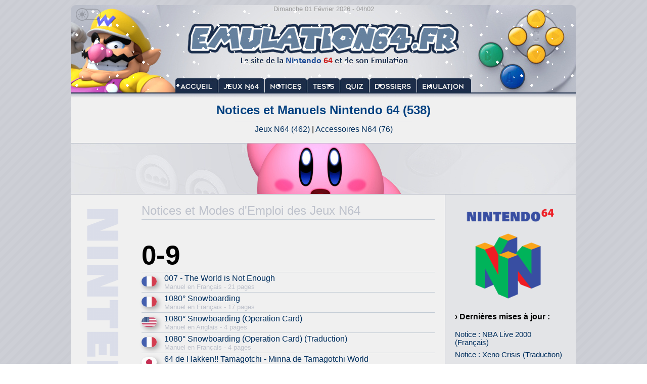

--- FILE ---
content_type: text/html; charset=UTF-8
request_url: https://www.emulation64.fr/?page=notices&id=84&numpage=2
body_size: 12278
content:

<!DOCTYPE HTML PUBLIC "-//W3C//DTD HTML 4.0 Transitional//EN">
<html lang="fr">
 <head>
  <meta charset="utf-8">
  <meta name="Author" content="Emulation64.fr">
  <meta name="Description" content="Le Site de la Nintendo 64 et de son Emulation">
  <meta name="Category" content="games,internet,software">
  <meta name="robots" content="index,follow">
  <meta name="Classification" content="jeux video">
  <meta name="Identifier-URL" content="https://www.emulation64.fr">
  <meta name="verify-v1" content="GGpV1l9XM1aIbzp1j/izPAlSe2InDSgLNrur5ZLFmp4=">
  <link rel="icon" type="image/png" href="emulation64-32x32.png" sizes="32x32">
  <link rel="icon" type="image/png" href="emulation64-192x192.png" sizes="192x192">
  <link rel="icon" type="image/png" href="emulation64-96x96.png" sizes="96x96">
  <link rel="icon" type="image/png" href="emulation64-16x16.png" sizes="16x16">
  <title>Toutes les Notices et Manuels des Jeux Nintendo 64 (N64) - Emulation64.fr</title>
	<style>
		body {COLOR: #000000; font-family: 'Calibri', 'Candara', 'Segoe', 'Segoe UI', 'Optima', 'Arial', sans-serif; font-size: 12pt; width: 1000px; margin: 0 auto;}
  		A:link {COLOR: #002f5e; TEXT-DECORATION: none; background-color: transparent;}
		A:visited {COLOR: #002f5e; TEXT-DECORATION: none; background-color: transparent;}
		A:hover {COLOR: #002f5e; TEXT-DECORATION: underline; background-color: transparent;}
		}
		.container-img{
     display:block;
     overflow:hidden;
     }
		.vignette img{
		-webkit-transition: all 0.2s;
		-moz-transition: all 0.2s;
		-ms-transition: all 0.2s;
		-o-transition: all 0.2s;
		transition: all 0.2s;
		}
		.vignette:hover img{
		transform:rotate(0deg) scale(1.05);
		}
		.vignette0 img{
		-webkit-transition: all 1s;
		-moz-transition: all 1s;
		-ms-transition: all 1s;
		-o-transition: all 1s;
		transition: all 1s;
		}
		.vignette0:hover img{
		transform:rotate(360deg) scale(1);
		}
		.vignette2 img{
		-webkit-transition: all 0.2s;
		-moz-transition: all 0.2s;
		-ms-transition: all 0.2s;
		-o-transition: all 0.2s;
		transition: all 0.2s;
		}
		.vignette2:hover img{
		transform:rotate(0deg) scale(1.2);
		}
		.vignette3 img{
		-webkit-transition: all 2s;
		-moz-transition: all 2s;
		-ms-transition: all 2s;
		-o-transition: all 2s;
		transition: all 2s;
		}
		.vignette3:hover img{
		transform:rotate(3deg) scale(1.6);
		}
		
	</style>
 </head>
<body background="design/fond.png" marginheight="0" marginwidth="0" topmargin="0" leftmargin="0">
<table border="0" width="1000" cellspacing="0" cellpadding="0">
<tr>
	<td colspan="6" width="1000" height="10" valign="top" align="center"><div style="position:absolute;"><a href="dark.php?page=notices"><img title="Activer le Th&#232;me Sombre" src="design/lightmode.png" width="60" height="35" style="margin-top:6px;" border="0" onmouseover="this.src='design/lightmode2.png';" onmouseout="this.src='design/lightmode.png';"></a></div></td>
</tr>
<tr>
	<td colspan="6" width="1000" height="194" valign="top" background="design/emu64_7.jpg" style="border-radius: 10px 10px 0px 0px;" align="center"><table border="0" width="1000" cellspacing="0" cellpadding="0"><tr><td colspan="6" width="1000" height="194" valign="top" background="design/neige.gif" align="center"><font style="font-size:10pt;" color="#9b9b9b">Dimanche 01 Février 2026 - 04h02</font><br><img src="design/vide.png" width="1000" height="134"><br><a href="?page=accueil"><img src="design/vide.png" width="85" height="20" border="0" title="Accueil"></a><a href="?page=jeux"><img src="design/vide.png" width="92" height="20" border="0" title="Jeux N64"></a><a href="?page=notices"><img src="design/vide.png" width="84" height="20" border="0" title="Notices"></a><a href="?page=tests"><img src="design/vide.png" width="65" height="20" border="0" title="Tests"></a><a href="?page=quiz"><img src="design/vide.png" width="58" height="20" border="0" title="Quiz"></a><a href="?page=dossiers"><img src="design/vide.png" width="94" height="20" border="0" title="Dossiers"></a><a href="?page=emulation"><img src="design/vide.png" width="107" height="20" border="0" title="Emulation"></a></td></tr></table></td>
</tr>
<tr>
	<td colspan="6" width="1000" valign="top" bgcolor="#F0F0F0" align="center"><font style="font-size:18pt;" color="#004080"><b>Notices et Manuels Nintendo 64 (538)</b></font><br><img src="design/ligne.png" height="7" width="350" vspace="4"><br><a href="?page=notices">Jeux N64 (462)</a> | <a href="?page=notices2">Accessoires N64 (76)</a><br>&nbsp;</td>
</tr>
<tr>
	<td colspan="6" width="1000" height="102" valign="top" bgcolor="#F0F0F0"><div style="position:absolute;z-index: 2;"><img src="design/ban0.png" width="1000" height="1"></div><div class="vignette3" style="display:block;overflow:hidden;"><img src="design/ico/ban21.jpg" width="1000" height="102"></div><div style="position:absolute;z-index: 2;margin-top:-1px;"><img src="design/ban0.png" width="1000" height="1"></div></td>
</tr>
<tr>
	<td width="140" valign="top" bgcolor="#F0F0F0"><img src="design/n64.png" width="130" height="650"><br><img src="design/vide.png" width="10" height="400"></td>
	<td width="580" valign="top" bgcolor="#F0F0F0" align="justify">&nbsp;<br>
<font style="font-size:18pt;" color="#bec2cc">Notices et Modes d'Emploi des Jeux N64</font><br>
<img src="design/ligne.png" width="580" height="7"><br>
<br>
<br><font style='font-size:40pt;'><b>0-9</b></font><br><img src='design/ligne.png' width='580' height='7'><br>
<div style='float:left;'><img src='design/FRA.jpg' vspace='5' width='30' height='20' style='margin-right:15px;border-radius: 10px;box-shadow:4px 4px 10px 0 rgba(0,0,0,0.4);opacity: 0.8;'></div><a href='?page=notices&id=007 - The World is Not Enough'>007 - The World is Not Enough</a><br><font color='#bec2cc' style='font-size:10pt;'>Manuel en Français - 21 pages</font><br><img src='design/ligne.png' width='580' height='7'><br>
<div style='float:left;'><img src='design/FRA.jpg' vspace='5' width='30' height='20' style='margin-right:15px;border-radius: 10px;box-shadow:4px 4px 10px 0 rgba(0,0,0,0.4);opacity: 0.8;'></div><a href='?page=notices&id=1080 Snowboarding'>1080° Snowboarding</a><br><font color='#bec2cc' style='font-size:10pt;'>Manuel en Français - 17 pages</font><br><img src='design/ligne.png' width='580' height='7'><br>
<div style='float:left;'><img src='design/USA.jpg' vspace='5' width='30' height='20' style='margin-right:15px;border-radius: 10px;box-shadow:4px 4px 10px 0 rgba(0,0,0,0.4);opacity: 0.8;'></div><a href='?page=notices&id=1080 Snowboarding'>1080° Snowboarding (Operation Card)</a><br><font color='#bec2cc' style='font-size:10pt;'>Manuel en Anglais - 4 pages</font><br><img src='design/ligne.png' width='580' height='7'><br>
<div style='float:left;'><img src='design/FRA.jpg' vspace='5' width='30' height='20' style='margin-right:15px;border-radius: 10px;box-shadow:4px 4px 10px 0 rgba(0,0,0,0.4);opacity: 0.8;'></div><a href='?page=notices&id=1080 Snowboarding'>1080° Snowboarding (Operation Card) (Traduction)</a><br><font color='#bec2cc' style='font-size:10pt;'>Manuel en Français - 4 pages</font><br><img src='design/ligne.png' width='580' height='7'><br>
<div style='float:left;'><img src='design/JAP.jpg' vspace='5' width='30' height='20' style='margin-right:15px;border-radius: 10px;box-shadow:4px 4px 10px 0 rgba(0,0,0,0.4);opacity: 0.8;'></div><a href='?page=notices&id=64 de Hakken Tamagotchi Minna de Tamagotchi World'>64 de Hakken!! Tamagotchi - Minna de Tamagotchi World</a><br><font color='#bec2cc' style='font-size:10pt;'>Manuel en Japonais - 29 pages</font><br><img src='design/ligne.png' width='580' height='7'><br>
<div style='float:left;'><img src='design/JAP.jpg' vspace='5' width='30' height='20' style='margin-right:15px;border-radius: 10px;box-shadow:4px 4px 10px 0 rgba(0,0,0,0.4);opacity: 0.8;'></div><a href='?page=notices&id=64 Hanafuda - Tenshi no Yakusoku'>64 Hanafuda - Tenshi no Yakusoku</a><br><font color='#bec2cc' style='font-size:10pt;'>Manuel en Japonais - 21 pages</font><br><img src='design/ligne.png' width='580' height='7'><br>
<div style='float:left;'><img src='design/JAP.jpg' vspace='5' width='30' height='20' style='margin-right:15px;border-radius: 10px;box-shadow:4px 4px 10px 0 rgba(0,0,0,0.4);opacity: 0.8;'></div><a href='?page=notices&id=64 Oozumou'>64 Oozumou</a><br><font color='#bec2cc' style='font-size:10pt;'>Manuel en Japonais - 41 pages</font><br><img src='design/ligne.png' width='580' height='7'><br>
<div style='float:left;'><img src='design/JAP.jpg' vspace='5' width='30' height='20' style='margin-right:15px;border-radius: 10px;box-shadow:4px 4px 10px 0 rgba(0,0,0,0.4);opacity: 0.8;'></div><a href='?page=notices&id=64 Oozumou 2'>64 Oozumou 2</a><br><font color='#bec2cc' style='font-size:10pt;'>Manuel en Japonais - 45 pages</font><br><img src='design/ligne.png' width='580' height='7'><br>
<div style='float:left;'><img src='design/JAP.jpg' vspace='5' width='30' height='20' style='margin-right:15px;border-radius: 10px;box-shadow:4px 4px 10px 0 rgba(0,0,0,0.4);opacity: 0.8;'></div><a href='?page=notices&id=64 Trump Collection - Alice no Wakuwaku Trump World'>64 Trump Collection - Alice no Wakuwaku Trump World</a><br><font color='#bec2cc' style='font-size:10pt;'>Manuel en Japonais - 41 pages</font><br><img src='design/ligne.png' width='580' height='7'><br>
<br><font style='font-size:40pt;'><b>A</b></font><br><img src='design/ligne.png' width='580' height='7'><br>
<div style='float:left;'><img src='design/FRA.jpg' vspace='5' width='30' height='20' style='margin-right:15px;border-radius: 10px;box-shadow:4px 4px 10px 0 rgba(0,0,0,0.4);opacity: 0.8;'></div><a href='?page=notices&id=AeroFighters Assault'>AeroFighters Assault</a><br><font color='#bec2cc' style='font-size:10pt;'>Manuel en Français - 19 pages</font><br><img src='design/ligne.png' width='580' height='7'><br>
<div style='float:left;'><img src='design/USA.jpg' vspace='5' width='30' height='20' style='margin-right:15px;border-radius: 10px;box-shadow:4px 4px 10px 0 rgba(0,0,0,0.4);opacity: 0.8;'></div><a href='?page=notices&id=AeroGauge'>AeroGauge</a><br><font color='#bec2cc' style='font-size:10pt;'>Manuel en Anglais - 37 pages</font><br><img src='design/ligne.png' width='580' height='7'><br>
<div style='float:left;'><img src='design/JAP.jpg' vspace='5' width='30' height='20' style='margin-right:15px;border-radius: 10px;box-shadow:4px 4px 10px 0 rgba(0,0,0,0.4);opacity: 0.8;'></div><a href='?page=notices&id=AI Shougi 3'>AI Shougi 3</a><br><font color='#bec2cc' style='font-size:10pt;'>Manuel en Japonais - 15 pages</font><br><img src='design/ligne.png' width='580' height='7'><br>
<div style='float:left;'><img src='design/EUR.jpg' vspace='5' width='30' height='20' style='margin-right:15px;border-radius: 10px;box-shadow:4px 4px 10px 0 rgba(0,0,0,0.4);opacity: 0.8;'></div><a href='?page=notices&id=Aidyn Chronicles - The First Mage'>Aidyn Chronicles - The First Mage</a><br><font color='#bec2cc' style='font-size:10pt;'>Manuel en Anglais - 30 pages</font><br><img src='design/ligne.png' width='580' height='7'><br>
<div style='float:left;'><img src='design/FRA.jpg' vspace='5' width='30' height='20' style='margin-right:15px;border-radius: 10px;box-shadow:4px 4px 10px 0 rgba(0,0,0,0.4);opacity: 0.8;'></div><a href='?page=notices&id=Airboarder 64'>Airboarder 64</a><br><font color='#bec2cc' style='font-size:10pt;'>Manuel en Français - 10 pages</font><br><img src='design/ligne.png' width='580' height='7'><br>
<div style='float:left;'><img src='design/EUR.jpg' vspace='5' width='30' height='20' style='margin-right:15px;border-radius: 10px;box-shadow:4px 4px 10px 0 rgba(0,0,0,0.4);opacity: 0.8;'></div><a href='?page=notices&id=All Star Tennis 99'>All Star Tennis 99</a><br><font color='#bec2cc' style='font-size:10pt;'>Manuel en Anglais - 15 pages</font><br><img src='design/ligne.png' width='580' height='7'><br>
<div style='float:left;'><img src='design/FRA.jpg' vspace='5' width='30' height='20' style='margin-right:15px;border-radius: 10px;box-shadow:4px 4px 10px 0 rgba(0,0,0,0.4);opacity: 0.8;'></div><a href='?page=notices&id=All Star Tennis 99'>All Star Tennis 99 (Traduction)</a><br><font color='#bec2cc' style='font-size:10pt;'>Manuel en Français - 20 pages</font><br><img src='design/ligne.png' width='580' height='7'><br>
<div style='float:left;'><img src='design/FRA.jpg' vspace='5' width='30' height='20' style='margin-right:15px;border-radius: 10px;box-shadow:4px 4px 10px 0 rgba(0,0,0,0.4);opacity: 0.8;'></div><a href='?page=notices&id=All-Star Baseball 2000'>All-Star Baseball 2000</a><br><font color='#bec2cc' style='font-size:10pt;'>Manuel en Français - 26 pages</font><br><img src='design/ligne.png' width='580' height='7'><br>
<div style='float:left;'><img src='design/USA.jpg' vspace='5' width='30' height='20' style='margin-right:15px;border-radius: 10px;box-shadow:4px 4px 10px 0 rgba(0,0,0,0.4);opacity: 0.8;'></div><a href='?page=notices&id=All-Star Baseball 2001'>All-Star Baseball 2001</a><br><font color='#bec2cc' style='font-size:10pt;'>Manuel en Anglais - 29 pages</font><br><img src='design/ligne.png' width='580' height='7'><br>
<div style='float:left;'><img src='design/FRA.jpg' vspace='5' width='30' height='20' style='margin-right:15px;border-radius: 10px;box-shadow:4px 4px 10px 0 rgba(0,0,0,0.4);opacity: 0.8;'></div><a href='?page=notices&id=All-Star Baseball 99'>All-Star Baseball 99</a><br><font color='#bec2cc' style='font-size:10pt;'>Manuel en Français - 17 pages</font><br><img src='design/ligne.png' width='580' height='7'><br>
<div style='float:left;'><img src='design/FRA.jpg' vspace='5' width='30' height='20' style='margin-right:15px;border-radius: 10px;box-shadow:4px 4px 10px 0 rgba(0,0,0,0.4);opacity: 0.8;'></div><a href='?page=notices&id=Armorines - Project SWARM'>Armorines - Project S.W.A.R.M.</a><br><font color='#bec2cc' style='font-size:10pt;'>Manuel en Français - 17 pages</font><br><img src='design/ligne.png' width='580' height='7'><br>
<div style='float:left;'><img src='design/USA.jpg' vspace='5' width='30' height='20' style='margin-right:15px;border-radius: 10px;box-shadow:4px 4px 10px 0 rgba(0,0,0,0.4);opacity: 0.8;'></div><a href='?page=notices&id=Army Men - Air Combat'>Army Men - Air Combat</a><br><font color='#bec2cc' style='font-size:10pt;'>Manuel en Anglais - 23 pages</font><br><img src='design/ligne.png' width='580' height='7'><br>
<div style='float:left;'><img src='design/USA.jpg' vspace='5' width='30' height='20' style='margin-right:15px;border-radius: 10px;box-shadow:4px 4px 10px 0 rgba(0,0,0,0.4);opacity: 0.8;'></div><a href='?page=notices&id=Army Men - Sarges Heroes'>Army Men - Sarge's Heroes</a><br><font color='#bec2cc' style='font-size:10pt;'>Manuel en Anglais - 36 pages</font><br><img src='design/ligne.png' width='580' height='7'><br>
<div style='float:left;'><img src='design/USA.jpg' vspace='5' width='30' height='20' style='margin-right:15px;border-radius: 10px;box-shadow:4px 4px 10px 0 rgba(0,0,0,0.4);opacity: 0.8;'></div><a href='?page=notices&id=Army Men - Sarges Heroes 2'>Army Men - Sarge's Heroes 2</a><br><font color='#bec2cc' style='font-size:10pt;'>Manuel en Anglais - 34 pages</font><br><img src='design/ligne.png' width='580' height='7'><br>
<div style='float:left;'><img src='design/USA.jpg' vspace='5' width='30' height='20' style='margin-right:15px;border-radius: 10px;box-shadow:4px 4px 10px 0 rgba(0,0,0,0.4);opacity: 0.8;'></div><a href='?page=notices&id=Asteroids Hyper 64'>Asteroids Hyper 64</a><br><font color='#bec2cc' style='font-size:10pt;'>Manuel en Anglais - 18 pages</font><br><img src='design/ligne.png' width='580' height='7'><br>
<div style='float:left;'><img src='design/FRA.jpg' vspace='5' width='30' height='20' style='margin-right:15px;border-radius: 10px;box-shadow:4px 4px 10px 0 rgba(0,0,0,0.4);opacity: 0.8;'></div><a href='?page=notices&id=Automobili Lamborghini'>Automobili Lamborghini</a><br><font color='#bec2cc' style='font-size:10pt;'>Manuel en Français - 6 pages</font><br><img src='design/ligne.png' width='580' height='7'><br>
<br><font style='font-size:40pt;'><b>B</b></font><br><img src='design/ligne.png' width='580' height='7'><br>
<div style='float:left;'><img src='design/JAP.jpg' vspace='5' width='30' height='20' style='margin-right:15px;border-radius: 10px;box-shadow:4px 4px 10px 0 rgba(0,0,0,0.4);opacity: 0.8;'></div><a href='?page=notices&id=Bakuretsu Muteki Bangai-O'>Bakuretsu Muteki Bangai-O</a><br><font color='#bec2cc' style='font-size:10pt;'>Manuel en Japonais - 17 pages</font><br><img src='design/ligne.png' width='580' height='7'><br>
<div style='float:left;'><img src='design/JAP.jpg' vspace='5' width='30' height='20' style='margin-right:15px;border-radius: 10px;box-shadow:4px 4px 10px 0 rgba(0,0,0,0.4);opacity: 0.8;'></div><a href='?page=notices&id=Bakushou Jinsei 64 - Mezase Resort Ou'>Bakushou Jinsei 64 - Mezase! Resort Ou</a><br><font color='#bec2cc' style='font-size:10pt;'>Manuel en Japonais - 44 pages</font><br><img src='design/ligne.png' width='580' height='7'><br>
<div style='float:left;'><img src='design/FRA.jpg' vspace='5' width='30' height='20' style='margin-right:15px;border-radius: 10px;box-shadow:4px 4px 10px 0 rgba(0,0,0,0.4);opacity: 0.8;'></div><a href='?page=notices&id=Banjo-Kazooie'>Banjo-Kazooie</a><br><font color='#bec2cc' style='font-size:10pt;'>Manuel en Français - 17 pages</font><br><img src='design/ligne.png' width='580' height='7'><br>
<div style='float:left;'><img src='design/FRA.jpg' vspace='5' width='30' height='20' style='margin-right:15px;border-radius: 10px;box-shadow:4px 4px 10px 0 rgba(0,0,0,0.4);opacity: 0.8;'></div><a href='?page=notices&id=Banjo-Tooie'>Banjo-Tooie</a><br><font color='#bec2cc' style='font-size:10pt;'>Manuel en Français - 18 pages</font><br><img src='design/ligne.png' width='580' height='7'><br>
<div style='float:left;'><img src='design/JAP.jpg' vspace='5' width='30' height='20' style='margin-right:15px;border-radius: 10px;box-shadow:4px 4px 10px 0 rgba(0,0,0,0.4);opacity: 0.8;'></div><a href='?page=notices&id=Bass Rush - ECOGEAR PowerWorm Championship'>Bass Rush - ECOGEAR PowerWorm Championship</a><br><font color='#bec2cc' style='font-size:10pt;'>Manuel en Japonais - 39 pages</font><br><img src='design/ligne.png' width='580' height='7'><br>
<div style='float:left;'><img src='design/USA.jpg' vspace='5' width='30' height='20' style='margin-right:15px;border-radius: 10px;box-shadow:4px 4px 10px 0 rgba(0,0,0,0.4);opacity: 0.8;'></div><a href='?page=notices&id=Bassmasters 2000'>Bassmasters 2000</a><br><font color='#bec2cc' style='font-size:10pt;'>Manuel en Anglais - 24 pages</font><br><img src='design/ligne.png' width='580' height='7'><br>
<div style='float:left;'><img src='design/USA.jpg' vspace='5' width='30' height='20' style='margin-right:15px;border-radius: 10px;box-shadow:4px 4px 10px 0 rgba(0,0,0,0.4);opacity: 0.8;'></div><a href='?page=notices&id=Batman Beyond - Return of the Joker'>Batman Beyond - Return of the Joker</a><br><font color='#bec2cc' style='font-size:10pt;'>Manuel en Anglais - 20 pages</font><br><img src='design/ligne.png' width='580' height='7'><br>
<div style='float:left;'><img src='design/FRA.jpg' vspace='5' width='30' height='20' style='margin-right:15px;border-radius: 10px;box-shadow:4px 4px 10px 0 rgba(0,0,0,0.4);opacity: 0.8;'></div><a href='?page=notices&id=Batman Beyond - Return of the Joker'>Batman Beyond - Return of the Joker (Traduction)</a><br><font color='#bec2cc' style='font-size:10pt;'>Manuel en Français - 18 pages</font><br><img src='design/ligne.png' width='580' height='7'><br>
<div style='float:left;'><img src='design/USA.jpg' vspace='5' width='30' height='20' style='margin-right:15px;border-radius: 10px;box-shadow:4px 4px 10px 0 rgba(0,0,0,0.4);opacity: 0.8;'></div><a href='?page=notices&id=BattleTanx'>BattleTanx</a><br><font color='#bec2cc' style='font-size:10pt;'>Manuel en Anglais - 26 pages</font><br><img src='design/ligne.png' width='580' height='7'><br>
<div style='float:left;'><img src='design/USA.jpg' vspace='5' width='30' height='20' style='margin-right:15px;border-radius: 10px;box-shadow:4px 4px 10px 0 rgba(0,0,0,0.4);opacity: 0.8;'></div><a href='?page=notices&id=BattleTanx - Global Assault'>BattleTanx - Global Assault</a><br><font color='#bec2cc' style='font-size:10pt;'>Manuel en Anglais - 28 pages</font><br><img src='design/ligne.png' width='580' height='7'><br>
<div style='float:left;'><img src='design/USA.jpg' vspace='5' width='30' height='20' style='margin-right:15px;border-radius: 10px;box-shadow:4px 4px 10px 0 rgba(0,0,0,0.4);opacity: 0.8;'></div><a href='?page=notices&id=Battlezone - Rise of the Black Dogs'>Battlezone - Rise of the Black Dogs</a><br><font color='#bec2cc' style='font-size:10pt;'>Manuel en Anglais - 27 pages</font><br><img src='design/ligne.png' width='580' height='7'><br>
<div style='float:left;'><img src='design/USA.jpg' vspace='5' width='30' height='20' style='margin-right:15px;border-radius: 10px;box-shadow:4px 4px 10px 0 rgba(0,0,0,0.4);opacity: 0.8;'></div><a href='?page=notices&id=Beetle Adventure Racing'>Beetle Adventure Racing</a><br><font color='#bec2cc' style='font-size:10pt;'>Manuel en Anglais - 17 pages</font><br><img src='design/ligne.png' width='580' height='7'><br>
<div style='float:left;'><img src='design/USA.jpg' vspace='5' width='30' height='20' style='margin-right:15px;border-radius: 10px;box-shadow:4px 4px 10px 0 rgba(0,0,0,0.4);opacity: 0.8;'></div><a href='?page=notices&id=Big Mountain 2000'>Big Mountain 2000</a><br><font color='#bec2cc' style='font-size:10pt;'>Manuel en Anglais - 18 pages</font><br><img src='design/ligne.png' width='580' height='7'><br>
<div style='float:left;'><img src='design/FRA.jpg' vspace='5' width='30' height='20' style='margin-right:15px;border-radius: 10px;box-shadow:4px 4px 10px 0 rgba(0,0,0,0.4);opacity: 0.8;'></div><a href='?page=notices&id=Big Mountain 2000'>Big Mountain 2000 (Traduction)</a><br><font color='#bec2cc' style='font-size:10pt;'>Manuel en Français - 19 pages</font><br><img src='design/ligne.png' width='580' height='7'><br>
<div style='float:left;'><img src='design/FRA.jpg' vspace='5' width='30' height='20' style='margin-right:15px;border-radius: 10px;box-shadow:4px 4px 10px 0 rgba(0,0,0,0.4);opacity: 0.8;'></div><a href='?page=notices&id=Bio FREAKS'>Bio F.R.E.A.K.S.</a><br><font color='#bec2cc' style='font-size:10pt;'>Manuel en Français - 30 pages</font><br><img src='design/ligne.png' width='580' height='7'><br>
<div style='float:left;'><img src='design/FRA.jpg' vspace='5' width='30' height='20' style='margin-right:15px;border-radius: 10px;box-shadow:4px 4px 10px 0 rgba(0,0,0,0.4);opacity: 0.8;'></div><a href='?page=notices&id=Blast Corps'>Blast Corps</a><br><font color='#bec2cc' style='font-size:10pt;'>Manuel en Français - 15 pages</font><br><img src='design/ligne.png' width='580' height='7'><br>
<div style='float:left;'><img src='design/USA.jpg' vspace='5' width='30' height='20' style='margin-right:15px;border-radius: 10px;box-shadow:4px 4px 10px 0 rgba(0,0,0,0.4);opacity: 0.8;'></div><a href='?page=notices&id=Blues Brothers 2000'>Blues Brothers 2000</a><br><font color='#bec2cc' style='font-size:10pt;'>Manuel en Anglais - 16 pages</font><br><img src='design/ligne.png' width='580' height='7'><br>
<div style='float:left;'><img src='design/FRA.jpg' vspace='5' width='30' height='20' style='margin-right:15px;border-radius: 10px;box-shadow:4px 4px 10px 0 rgba(0,0,0,0.4);opacity: 0.8;'></div><a href='?page=notices&id=Blues Brothers 2000'>Blues Brothers 2000 (Traduction)</a><br><font color='#bec2cc' style='font-size:10pt;'>Manuel en Français - 17 pages</font><br><img src='design/ligne.png' width='580' height='7'><br>
<div style='float:left;'><img src='design/FRA.jpg' vspace='5' width='30' height='20' style='margin-right:15px;border-radius: 10px;box-shadow:4px 4px 10px 0 rgba(0,0,0,0.4);opacity: 0.8;'></div><a href='?page=notices&id=Body Harvest'>Body Harvest</a><br><font color='#bec2cc' style='font-size:10pt;'>Manuel en Français - 28 pages</font><br><img src='design/ligne.png' width='580' height='7'><br>
<div style='float:left;'><img src='design/FRA.jpg' vspace='5' width='30' height='20' style='margin-right:15px;border-radius: 10px;box-shadow:4px 4px 10px 0 rgba(0,0,0,0.4);opacity: 0.8;'></div><a href='?page=notices&id=Bomberman 64'>Bomberman 64</a><br><font color='#bec2cc' style='font-size:10pt;'>Manuel en Français - 13 pages</font><br><img src='design/ligne.png' width='580' height='7'><br>
<div style='float:left;'><img src='design/JAP.jpg' vspace='5' width='30' height='20' style='margin-right:15px;border-radius: 10px;box-shadow:4px 4px 10px 0 rgba(0,0,0,0.4);opacity: 0.8;'></div><a href='?page=notices&id=Bomberman 64 - Arcade Edition'>Bomberman 64 - Arcade Edition</a><br><font color='#bec2cc' style='font-size:10pt;'>Manuel en Japonais - 24 pages</font><br><img src='design/ligne.png' width='580' height='7'><br>
<div style='float:left;'><img src='design/USA.jpg' vspace='5' width='30' height='20' style='margin-right:15px;border-radius: 10px;box-shadow:4px 4px 10px 0 rgba(0,0,0,0.4);opacity: 0.8;'></div><a href='?page=notices&id=Bomberman 64 - The Second Attack'>Bomberman 64 - The Second Attack</a><br><font color='#bec2cc' style='font-size:10pt;'>Manuel en Anglais - 29 pages</font><br><img src='design/ligne.png' width='580' height='7'><br>
<div style='float:left;'><img src='design/FRA.jpg' vspace='5' width='30' height='20' style='margin-right:15px;border-radius: 10px;box-shadow:4px 4px 10px 0 rgba(0,0,0,0.4);opacity: 0.8;'></div><a href='?page=notices&id=Bomberman Hero'>Bomberman Hero</a><br><font color='#bec2cc' style='font-size:10pt;'>Manuel en Français - 17 pages</font><br><img src='design/ligne.png' width='580' height='7'><br>
<div style='float:left;'><img src='design/USA.jpg' vspace='5' width='30' height='20' style='margin-right:15px;border-radius: 10px;box-shadow:4px 4px 10px 0 rgba(0,0,0,0.4);opacity: 0.8;'></div><a href='?page=notices&id=Bottom of the 9th'>Bottom of the 9th</a><br><font color='#bec2cc' style='font-size:10pt;'>Manuel en Anglais - 35 pages</font><br><img src='design/ligne.png' width='580' height='7'><br>
<div style='float:left;'><img src='design/USA.jpg' vspace='5' width='30' height='20' style='margin-right:15px;border-radius: 10px;box-shadow:4px 4px 10px 0 rgba(0,0,0,0.4);opacity: 0.8;'></div><a href='?page=notices&id=Brunswick Circuit Pro Bowling'>Brunswick Circuit Pro Bowling</a><br><font color='#bec2cc' style='font-size:10pt;'>Manuel en Anglais - 25 pages</font><br><img src='design/ligne.png' width='580' height='7'><br>
<div style='float:left;'><img src='design/FRA.jpg' vspace='5' width='30' height='20' style='margin-right:15px;border-radius: 10px;box-shadow:4px 4px 10px 0 rgba(0,0,0,0.4);opacity: 0.8;'></div><a href='?page=notices&id=Buck Bumble'>Buck Bumble</a><br><font color='#bec2cc' style='font-size:10pt;'>Manuel en Français - 11 pages</font><br><img src='design/ligne.png' width='580' height='7'><br>
<div style='float:left;'><img src='design/FRA.jpg' vspace='5' width='30' height='20' style='margin-right:15px;border-radius: 10px;box-shadow:4px 4px 10px 0 rgba(0,0,0,0.4);opacity: 0.8;'></div><a href='?page=notices&id=Bugs Life, A'>Bug's Life, A</a><br><font color='#bec2cc' style='font-size:10pt;'>Manuel en Français - 26 pages</font><br><img src='design/ligne.png' width='580' height='7'><br>
<div style='float:left;'><img src='design/FRA.jpg' vspace='5' width='30' height='20' style='margin-right:15px;border-radius: 10px;box-shadow:4px 4px 10px 0 rgba(0,0,0,0.4);opacity: 0.8;'></div><a href='?page=notices&id=Bust-A-Move 2 - Arcade Edition'>Bust-A-Move 2 - Arcade Edition</a><br><font color='#bec2cc' style='font-size:10pt;'>Manuel en Français - 10 pages</font><br><img src='design/ligne.png' width='580' height='7'><br>
<div style='float:left;'><img src='design/USA.jpg' vspace='5' width='30' height='20' style='margin-right:15px;border-radius: 10px;box-shadow:4px 4px 10px 0 rgba(0,0,0,0.4);opacity: 0.8;'></div><a href='?page=notices&id=Bust-A-Move 99'>Bust-A-Move 99</a><br><font color='#bec2cc' style='font-size:10pt;'>Manuel en Anglais - 16 pages</font><br><img src='design/ligne.png' width='580' height='7'><br>
<div style='float:left;'><img src='design/FRA.jpg' vspace='5' width='30' height='20' style='margin-right:15px;border-radius: 10px;box-shadow:4px 4px 10px 0 rgba(0,0,0,0.4);opacity: 0.8;'></div><a href='?page=notices&id=Bust-A-Move 99'>Bust-A-Move 99 (Traduction)</a><br><font color='#bec2cc' style='font-size:10pt;'>Manuel en Français - 21 pages</font><br><img src='design/ligne.png' width='580' height='7'><br>
<br><font style='font-size:40pt;'><b>C</b></font><br><img src='design/ligne.png' width='580' height='7'><br>
<div style='float:left;'><img src='design/USA.jpg' vspace='5' width='30' height='20' style='margin-right:15px;border-radius: 10px;box-shadow:4px 4px 10px 0 rgba(0,0,0,0.4);opacity: 0.8;'></div><a href='?page=notices&id=California Speed'>California Speed</a><br><font color='#bec2cc' style='font-size:10pt;'>Manuel en Anglais - 21 pages</font><br><img src='design/ligne.png' width='580' height='7'><br>
<div style='float:left;'><img src='design/FRA.jpg' vspace='5' width='30' height='20' style='margin-right:15px;border-radius: 10px;box-shadow:4px 4px 10px 0 rgba(0,0,0,0.4);opacity: 0.8;'></div><a href='?page=notices&id=California Speed'>California Speed (Traduction)</a><br><font color='#bec2cc' style='font-size:10pt;'>Manuel en Français - 23 pages</font><br><img src='design/ligne.png' width='580' height='7'><br>
<div style='float:left;'><img src='design/FRA.jpg' vspace='5' width='30' height='20' style='margin-right:15px;border-radius: 10px;box-shadow:4px 4px 10px 0 rgba(0,0,0,0.4);opacity: 0.8;'></div><a href='?page=notices&id=Carmageddon 64'>Carmageddon 64</a><br><font color='#bec2cc' style='font-size:10pt;'>Manuel en Français - 13 pages</font><br><img src='design/ligne.png' width='580' height='7'><br>
<div style='float:left;'><img src='design/FRA.jpg' vspace='5' width='30' height='20' style='margin-right:15px;border-radius: 10px;box-shadow:4px 4px 10px 0 rgba(0,0,0,0.4);opacity: 0.8;'></div><a href='?page=notices&id=Castlevania'>Castlevania</a><br><font color='#bec2cc' style='font-size:10pt;'>Manuel en Français - 17 pages</font><br><img src='design/ligne.png' width='580' height='7'><br>
<div style='float:left;'><img src='design/FRA.jpg' vspace='5' width='30' height='20' style='margin-right:15px;border-radius: 10px;box-shadow:4px 4px 10px 0 rgba(0,0,0,0.4);opacity: 0.8;'></div><a href='?page=notices&id=Castlevania - Legacy of Darkness'>Castlevania - Legacy of Darkness</a><br><font color='#bec2cc' style='font-size:10pt;'>Manuel en Français - 19 pages</font><br><img src='design/ligne.png' width='580' height='7'><br>
<div style='float:left;'><img src='design/FRA.jpg' vspace='5' width='30' height='20' style='margin-right:15px;border-radius: 10px;box-shadow:4px 4px 10px 0 rgba(0,0,0,0.4);opacity: 0.8;'></div><a href='?page=notices&id=Chameleon Twist'>Chameleon Twist</a><br><font color='#bec2cc' style='font-size:10pt;'>Manuel en Français - 20 pages</font><br><img src='design/ligne.png' width='580' height='7'><br>
<div style='float:left;'><img src='design/USA.jpg' vspace='5' width='30' height='20' style='margin-right:15px;border-radius: 10px;box-shadow:4px 4px 10px 0 rgba(0,0,0,0.4);opacity: 0.8;'></div><a href='?page=notices&id=Chameleon Twist 2'>Chameleon Twist 2</a><br><font color='#bec2cc' style='font-size:10pt;'>Manuel en Anglais - 27 pages</font><br><img src='design/ligne.png' width='580' height='7'><br>
<div style='float:left;'><img src='design/USA.jpg' vspace='5' width='30' height='20' style='margin-right:15px;border-radius: 10px;box-shadow:4px 4px 10px 0 rgba(0,0,0,0.4);opacity: 0.8;'></div><a href='?page=notices&id=Charlie Blasts Territory'>Charlie Blast's Territory</a><br><font color='#bec2cc' style='font-size:10pt;'>Manuel en Anglais - 30 pages</font><br><img src='design/ligne.png' width='580' height='7'><br>
<div style='float:left;'><img src='design/FRA.jpg' vspace='5' width='30' height='20' style='margin-right:15px;border-radius: 10px;box-shadow:4px 4px 10px 0 rgba(0,0,0,0.4);opacity: 0.8;'></div><a href='?page=notices&id=Chopper Attack'>Chopper Attack</a><br><font color='#bec2cc' style='font-size:10pt;'>Manuel en Français - 18 pages</font><br><img src='design/ligne.png' width='580' height='7'><br>
<div style='float:left;'><img src='design/JAP.jpg' vspace='5' width='30' height='20' style='margin-right:15px;border-radius: 10px;box-shadow:4px 4px 10px 0 rgba(0,0,0,0.4);opacity: 0.8;'></div><a href='?page=notices&id=Choro Q 64 II - Hacha Mecha Grand Prix Race'>Choro Q 64 II - Hacha Mecha Grand Prix Race</a><br><font color='#bec2cc' style='font-size:10pt;'>Manuel en Japonais - 41 pages</font><br><img src='design/ligne.png' width='580' height='7'><br>
<div style='float:left;'><img src='design/JAP.jpg' vspace='5' width='30' height='20' style='margin-right:15px;border-radius: 10px;box-shadow:4px 4px 10px 0 rgba(0,0,0,0.4);opacity: 0.8;'></div><a href='?page=notices&id=Chou Kuukan Night Pro Yakyuu King'>Chou Kuukan Night Pro Yakyuu King</a><br><font color='#bec2cc' style='font-size:10pt;'>Manuel en Japonais - 30 pages</font><br><img src='design/ligne.png' width='580' height='7'><br>
<div style='float:left;'><img src='design/JAP.jpg' vspace='5' width='30' height='20' style='margin-right:15px;border-radius: 10px;box-shadow:4px 4px 10px 0 rgba(0,0,0,0.4);opacity: 0.8;'></div><a href='?page=notices&id=Chou Kuukan Night Pro Yakyuu King 2'>Chou Kuukan Night Pro Yakyuu King 2</a><br><font color='#bec2cc' style='font-size:10pt;'>Manuel en Japonais - 27 pages</font><br><img src='design/ligne.png' width='580' height='7'><br>
<div style='float:left;'><img src='design/USA.jpg' vspace='5' width='30' height='20' style='margin-right:15px;border-radius: 10px;box-shadow:4px 4px 10px 0 rgba(0,0,0,0.4);opacity: 0.8;'></div><a href='?page=notices&id=Clay Fighter - Sculptors Cut'>Clay Fighter - Sculptor's Cut</a><br><font color='#bec2cc' style='font-size:10pt;'>Manuel en Anglais - 26 pages</font><br><img src='design/ligne.png' width='580' height='7'><br>
<div style='float:left;'><img src='design/FRA.jpg' vspace='5' width='30' height='20' style='margin-right:15px;border-radius: 10px;box-shadow:4px 4px 10px 0 rgba(0,0,0,0.4);opacity: 0.8;'></div><a href='?page=notices&id=Clay Fighter - Sculptors Cut'>Clay Fighter - Sculptor's Cut (Traduction)</a><br><font color='#bec2cc' style='font-size:10pt;'>Manuel en Français - 26 pages</font><br><img src='design/ligne.png' width='580' height='7'><br>
<div style='float:left;'><img src='design/USA.jpg' vspace='5' width='30' height='20' style='margin-right:15px;border-radius: 10px;box-shadow:4px 4px 10px 0 rgba(0,0,0,0.4);opacity: 0.8;'></div><a href='?page=notices&id=Clay Fighter 63 1-3'>Clay Fighter 63 1/3</a><br><font color='#bec2cc' style='font-size:10pt;'>Manuel en Anglais - 17 pages</font><br><img src='design/ligne.png' width='580' height='7'><br>
<div style='float:left;'><img src='design/FRA.jpg' vspace='5' width='30' height='20' style='margin-right:15px;border-radius: 10px;box-shadow:4px 4px 10px 0 rgba(0,0,0,0.4);opacity: 0.8;'></div><a href='?page=notices&id=Clay Fighter 63 1-3'>Clay Fighter 63 1/3 (Traduction)</a><br><font color='#bec2cc' style='font-size:10pt;'>Manuel en Français - 16 pages</font><br><img src='design/ligne.png' width='580' height='7'><br>
<div style='float:left;'><img src='design/FRA.jpg' vspace='5' width='30' height='20' style='margin-right:15px;border-radius: 10px;box-shadow:4px 4px 10px 0 rgba(0,0,0,0.4);opacity: 0.8;'></div><a href='?page=notices&id=Command And Conquer'>Command &amp; Conquer</a><br><font color='#bec2cc' style='font-size:10pt;'>Manuel en Français - 24 pages</font><br><img src='design/ligne.png' width='580' height='7'><br>
<div style='float:left;'><img src='design/FRA.jpg' vspace='5' width='30' height='20' style='margin-right:15px;border-radius: 10px;box-shadow:4px 4px 10px 0 rgba(0,0,0,0.4);opacity: 0.8;'></div><a href='?page=notices&id=Conkers Bad Fur Day'>Conker's Bad Fur Day</a><br><font color='#bec2cc' style='font-size:10pt;'>Manuel en Français - 24 pages</font><br><img src='design/ligne.png' width='580' height='7'><br>
<div style='float:left;'><img src='design/USA.jpg' vspace='5' width='30' height='20' style='margin-right:15px;border-radius: 10px;box-shadow:4px 4px 10px 0 rgba(0,0,0,0.4);opacity: 0.8;'></div><a href='?page=notices&id=Cruisn Exotica'>Cruis'n Exotica</a><br><font color='#bec2cc' style='font-size:10pt;'>Manuel en Anglais - 22 pages</font><br><img src='design/ligne.png' width='580' height='7'><br>
<div style='float:left;'><img src='design/FRA.jpg' vspace='5' width='30' height='20' style='margin-right:15px;border-radius: 10px;box-shadow:4px 4px 10px 0 rgba(0,0,0,0.4);opacity: 0.8;'></div><a href='?page=notices&id=Cruisn Exotica'>Cruis'n Exotica (Traduction)</a><br><font color='#bec2cc' style='font-size:10pt;'>Manuel en Français - 22 pages</font><br><img src='design/ligne.png' width='580' height='7'><br>
<div style='float:left;'><img src='design/FRA.jpg' vspace='5' width='30' height='20' style='margin-right:15px;border-radius: 10px;box-shadow:4px 4px 10px 0 rgba(0,0,0,0.4);opacity: 0.8;'></div><a href='?page=notices&id=Cruisn USA'>Cruis'n USA</a><br><font color='#bec2cc' style='font-size:10pt;'>Manuel en Français - 11 pages</font><br><img src='design/ligne.png' width='580' height='7'><br>
<div style='float:left;'><img src='design/FRA.jpg' vspace='5' width='30' height='20' style='margin-right:15px;border-radius: 10px;box-shadow:4px 4px 10px 0 rgba(0,0,0,0.4);opacity: 0.8;'></div><a href='?page=notices&id=Cruisn World'>Cruis'n World</a><br><font color='#bec2cc' style='font-size:10pt;'>Manuel en Français - 8 pages</font><br><img src='design/ligne.png' width='580' height='7'><br>
<div style='float:left;'><img src='design/JAP.jpg' vspace='5' width='30' height='20' style='margin-right:15px;border-radius: 10px;box-shadow:4px 4px 10px 0 rgba(0,0,0,0.4);opacity: 0.8;'></div><a href='?page=notices&id=Custom Robo'>Custom Robo</a><br><font color='#bec2cc' style='font-size:10pt;'>Manuel en Japonais - 27 pages</font><br><img src='design/ligne.png' width='580' height='7'><br>
<div style='float:left;'><img src='design/JAP.jpg' vspace='5' width='30' height='20' style='margin-right:15px;border-radius: 10px;box-shadow:4px 4px 10px 0 rgba(0,0,0,0.4);opacity: 0.8;'></div><a href='?page=notices&id=Custom Robo'>Custom Robo (Operation Card)</a><br><font color='#bec2cc' style='font-size:10pt;'>Manuel en Japonais - 4 pages</font><br><img src='design/ligne.png' width='580' height='7'><br>
<div style='float:left;'><img src='design/JAP.jpg' vspace='5' width='30' height='20' style='margin-right:15px;border-radius: 10px;box-shadow:4px 4px 10px 0 rgba(0,0,0,0.4);opacity: 0.8;'></div><a href='?page=notices&id=Custom Robo V2'>Custom Robo V2</a><br><font color='#bec2cc' style='font-size:10pt;'>Manuel en Japonais - 26 pages</font><br><img src='design/ligne.png' width='580' height='7'><br>
<div style='float:left;'><img src='design/JAP.jpg' vspace='5' width='30' height='20' style='margin-right:15px;border-radius: 10px;box-shadow:4px 4px 10px 0 rgba(0,0,0,0.4);opacity: 0.8;'></div><a href='?page=notices&id=Custom Robo V2'>Custom Robo V2 (Operation Card)</a><br><font color='#bec2cc' style='font-size:10pt;'>Manuel en Japonais - 4 pages</font><br><img src='design/ligne.png' width='580' height='7'><br>
<div style='float:left;'><img src='design/EUR.jpg' vspace='5' width='30' height='20' style='margin-right:15px;border-radius: 10px;box-shadow:4px 4px 10px 0 rgba(0,0,0,0.4);opacity: 0.8;'></div><a href='?page=notices&id=CyberTiger'>CyberTiger</a><br><font color='#bec2cc' style='font-size:10pt;'>Manuel en Anglais - 20 pages</font><br><img src='design/ligne.png' width='580' height='7'><br>
<br><font style='font-size:40pt;'><b>D</b></font><br><img src='design/ligne.png' width='580' height='7'><br>
<div style='float:left;'><img src='design/JAP.jpg' vspace='5' width='30' height='20' style='margin-right:15px;border-radius: 10px;box-shadow:4px 4px 10px 0 rgba(0,0,0,0.4);opacity: 0.8;'></div><a href='?page=notices&id=Dance Dance Revolution - Disney Dancing Museum'>Dance Dance Revolution - Disney Dancing Museum</a><br><font color='#bec2cc' style='font-size:10pt;'>Manuel en Japonais - 22 pages</font><br><img src='design/ligne.png' width='580' height='7'><br>
<div style='float:left;'><img src='design/USA.jpg' vspace='5' width='30' height='20' style='margin-right:15px;border-radius: 10px;box-shadow:4px 4px 10px 0 rgba(0,0,0,0.4);opacity: 0.8;'></div><a href='?page=notices&id=Dark Rift'>Dark Rift</a><br><font color='#bec2cc' style='font-size:10pt;'>Manuel en Anglais - 20 pages</font><br><img src='design/ligne.png' width='580' height='7'><br>
<div style='float:left;'><img src='design/JAP.jpg' vspace='5' width='30' height='20' style='margin-right:15px;border-radius: 10px;box-shadow:4px 4px 10px 0 rgba(0,0,0,0.4);opacity: 0.8;'></div><a href='?page=notices&id=Densha de Go 64'>Densha de Go 64</a><br><font color='#bec2cc' style='font-size:10pt;'>Manuel en Japonais - 17 pages</font><br><img src='design/ligne.png' width='580' height='7'><br>
<div style='float:left;'><img src='design/FRA.jpg' vspace='5' width='30' height='20' style='margin-right:15px;border-radius: 10px;box-shadow:4px 4px 10px 0 rgba(0,0,0,0.4);opacity: 0.8;'></div><a href='?page=notices&id=Densha de Go 64'>Densha de Go 64 (Traduction)</a><br><font color='#bec2cc' style='font-size:10pt;'>Manuel en Français - 24 pages</font><br><img src='design/ligne.png' width='580' height='7'><br>
<div style='float:left;'><img src='design/JAP.jpg' vspace='5' width='30' height='20' style='margin-right:15px;border-radius: 10px;box-shadow:4px 4px 10px 0 rgba(0,0,0,0.4);opacity: 0.8;'></div><a href='?page=notices&id=Derby Stallion 64'>Derby Stallion 64</a><br><font color='#bec2cc' style='font-size:10pt;'>Manuel en Japonais - 8 pages</font><br><img src='design/ligne.png' width='580' height='7'><br>
<div style='float:left;'><img src='design/USA.jpg' vspace='5' width='30' height='20' style='margin-right:15px;border-radius: 10px;box-shadow:4px 4px 10px 0 rgba(0,0,0,0.4);opacity: 0.8;'></div><a href='?page=notices&id=Destruction Derby 64'>Destruction Derby 64</a><br><font color='#bec2cc' style='font-size:10pt;'>Manuel en Anglais - 15 pages</font><br><img src='design/ligne.png' width='580' height='7'><br>
<div style='float:left;'><img src='design/JAP.jpg' vspace='5' width='30' height='20' style='margin-right:15px;border-radius: 10px;box-shadow:4px 4px 10px 0 rgba(0,0,0,0.4);opacity: 0.8;'></div><a href='?page=notices&id=Dezaemon 3D'>Dezaemon 3D</a><br><font color='#bec2cc' style='font-size:10pt;'>Manuel en Japonais - 45 pages</font><br><img src='design/ligne.png' width='580' height='7'><br>
<div style='float:left;'><img src='design/JAP.jpg' vspace='5' width='30' height='20' style='margin-right:15px;border-radius: 10px;box-shadow:4px 4px 10px 0 rgba(0,0,0,0.4);opacity: 0.8;'></div><a href='?page=notices&id=Dezaemon 3D'>Dezaemon 3D (Operation Card)</a><br><font color='#bec2cc' style='font-size:10pt;'>Manuel en Japonais - 2 pages</font><br><img src='design/ligne.png' width='580' height='7'><br>
<div style='float:left;'><img src='design/FRA.jpg' vspace='5' width='30' height='20' style='margin-right:15px;border-radius: 10px;box-shadow:4px 4px 10px 0 rgba(0,0,0,0.4);opacity: 0.8;'></div><a href='?page=notices&id=Dezaemon 3D'>Dezaemon 3D (Operation Card) (Traduction)</a><br><font color='#bec2cc' style='font-size:10pt;'>Manuel en Français - 2 pages</font><br><img src='design/ligne.png' width='580' height='7'><br>
<div style='float:left;'><img src='design/FRA.jpg' vspace='5' width='30' height='20' style='margin-right:15px;border-radius: 10px;box-shadow:4px 4px 10px 0 rgba(0,0,0,0.4);opacity: 0.8;'></div><a href='?page=notices&id=Diddy Kong Racing'>Diddy Kong Racing</a><br><font color='#bec2cc' style='font-size:10pt;'>Manuel en Français - 29 pages</font><br><img src='design/ligne.png' width='580' height='7'><br>
<div style='float:left;'><img src='design/USA.jpg' vspace='5' width='30' height='20' style='margin-right:15px;border-radius: 10px;box-shadow:4px 4px 10px 0 rgba(0,0,0,0.4);opacity: 0.8;'></div><a href='?page=notices&id=Diddy Kong Racing'>Diddy Kong Racing (Operation Card)</a><br><font color='#bec2cc' style='font-size:10pt;'>Manuel en Anglais - 4 pages</font><br><img src='design/ligne.png' width='580' height='7'><br>
<div style='float:left;'><img src='design/FRA.jpg' vspace='5' width='30' height='20' style='margin-right:15px;border-radius: 10px;box-shadow:4px 4px 10px 0 rgba(0,0,0,0.4);opacity: 0.8;'></div><a href='?page=notices&id=Diddy Kong Racing'>Diddy Kong Racing (Operation Card) (Traduction)</a><br><font color='#bec2cc' style='font-size:10pt;'>Manuel en Français - 4 pages</font><br><img src='design/ligne.png' width='580' height='7'><br>
<div style='float:left;'><img src='design/USA.jpg' vspace='5' width='30' height='20' style='margin-right:15px;border-radius: 10px;box-shadow:4px 4px 10px 0 rgba(0,0,0,0.4);opacity: 0.8;'></div><a href='?page=notices&id=Disneys Tarzan'>Disney's Tarzan</a><br><font color='#bec2cc' style='font-size:10pt;'>Manuel en Anglais - 23 pages</font><br><img src='design/ligne.png' width='580' height='7'><br>
<div style='float:left;'><img src='design/USA.jpg' vspace='5' width='30' height='20' style='margin-right:15px;border-radius: 10px;box-shadow:4px 4px 10px 0 rgba(0,0,0,0.4);opacity: 0.8;'></div><a href='?page=notices&id=Doom 64'>Doom 64</a><br><font color='#bec2cc' style='font-size:10pt;'>Manuel en Anglais - 30 pages</font><br><img src='design/ligne.png' width='580' height='7'><br>
<div style='float:left;'><img src='design/JAP.jpg' vspace='5' width='30' height='20' style='margin-right:15px;border-radius: 10px;box-shadow:4px 4px 10px 0 rgba(0,0,0,0.4);opacity: 0.8;'></div><a href='?page=notices&id=Doraemon - Nobita to 3tsu no Seireiseki'>Doraemon - Nobita to 3tsu no Seireiseki</a><br><font color='#bec2cc' style='font-size:10pt;'>Manuel en Japonais - 36 pages</font><br><img src='design/ligne.png' width='580' height='7'><br>
<div style='float:left;'><img src='design/JAP.jpg' vspace='5' width='30' height='20' style='margin-right:15px;border-radius: 10px;box-shadow:4px 4px 10px 0 rgba(0,0,0,0.4);opacity: 0.8;'></div><a href='?page=notices&id=Doraemon 2 - Nobita to Hikari no Shinden'>Doraemon 2 - Nobita to Hikari no Shinden</a><br><font color='#bec2cc' style='font-size:10pt;'>Manuel en Japonais - 36 pages</font><br><img src='design/ligne.png' width='580' height='7'><br>
<div style='float:left;'><img src='design/JAP.jpg' vspace='5' width='30' height='20' style='margin-right:15px;border-radius: 10px;box-shadow:4px 4px 10px 0 rgba(0,0,0,0.4);opacity: 0.8;'></div><a href='?page=notices&id=Doraemon 3 - Nobita no Machi SOS'>Doraemon 3 - Nobita no Machi SOS</a><br><font color='#bec2cc' style='font-size:10pt;'>Manuel en Japonais - 17 pages</font><br><img src='design/ligne.png' width='580' height='7'><br>
<div style='float:left;'><img src='design/FRA.jpg' vspace='5' width='30' height='20' style='margin-right:15px;border-radius: 10px;box-shadow:4px 4px 10px 0 rgba(0,0,0,0.4);opacity: 0.8;'></div><a href='?page=notices&id=Donald Duck - Quack Attack'>Donald Duck - Quack Attack</a><br><font color='#bec2cc' style='font-size:10pt;'>Manuel en Français - 15 pages</font><br><img src='design/ligne.png' width='580' height='7'><br>
<div style='float:left;'><img src='design/FRA.jpg' vspace='5' width='30' height='20' style='margin-right:15px;border-radius: 10px;box-shadow:4px 4px 10px 0 rgba(0,0,0,0.4);opacity: 0.8;'></div><a href='?page=notices&id=Donkey Kong 64'>Donkey Kong 64</a><br><font color='#bec2cc' style='font-size:10pt;'>Manuel en Français - 18 pages</font><br><img src='design/ligne.png' width='580' height='7'><br>
<div style='float:left;'><img src='design/JAP.jpg' vspace='5' width='30' height='20' style='margin-right:15px;border-radius: 10px;box-shadow:4px 4px 10px 0 rgba(0,0,0,0.4);opacity: 0.8;'></div><a href='?page=notices&id=Doubutsu no Mori'>Doubutsu no Mori</a><br><font color='#bec2cc' style='font-size:10pt;'>Manuel en Japonais - 21 pages</font><br><img src='design/ligne.png' width='580' height='7'><br>
<div style='float:left;'><img src='design/USA.jpg' vspace='5' width='30' height='20' style='margin-right:15px;border-radius: 10px;box-shadow:4px 4px 10px 0 rgba(0,0,0,0.4);opacity: 0.8;'></div><a href='?page=notices&id=Dr Mario 64'>Dr. Mario 64</a><br><font color='#bec2cc' style='font-size:10pt;'>Manuel en Anglais - 32 pages</font><br><img src='design/ligne.png' width='580' height='7'><br>
<div style='float:left;'><img src='design/EUR.jpg' vspace='5' width='30' height='20' style='margin-right:15px;border-radius: 10px;box-shadow:4px 4px 10px 0 rgba(0,0,0,0.4);opacity: 0.8;'></div><a href='?page=notices&id=Dual Heroes'>Dual Heroes</a><br><font color='#bec2cc' style='font-size:10pt;'>Manuel en Anglais - 20 pages</font><br><img src='design/ligne.png' width='580' height='7'><br>
<div style='float:left;'><img src='design/FRA.jpg' vspace='5' width='30' height='20' style='margin-right:15px;border-radius: 10px;box-shadow:4px 4px 10px 0 rgba(0,0,0,0.4);opacity: 0.8;'></div><a href='?page=notices&id=Duck Dodgers Starring Daffy Duck'>Duck Dodgers Starring Daffy Duck</a><br><font color='#bec2cc' style='font-size:10pt;'>Manuel en Français - 11 pages</font><br><img src='design/ligne.png' width='580' height='7'><br>
<div style='float:left;'><img src='design/FRA.jpg' vspace='5' width='30' height='20' style='margin-right:15px;border-radius: 10px;box-shadow:4px 4px 10px 0 rgba(0,0,0,0.4);opacity: 0.8;'></div><a href='?page=notices&id=Duke Nukem - ZER0 H0UR'>Duke Nukem - ZER0 H0UR</a><br><font color='#bec2cc' style='font-size:10pt;'>Manuel en Français - 36 pages</font><br><img src='design/ligne.png' width='580' height='7'><br>
<div style='float:left;'><img src='design/FRA.jpg' vspace='5' width='30' height='20' style='margin-right:15px;border-radius: 10px;box-shadow:4px 4px 10px 0 rgba(0,0,0,0.4);opacity: 0.8;'></div><a href='?page=notices&id=Duke Nukem 64'>Duke Nukem 64</a><br><font color='#bec2cc' style='font-size:10pt;'>Manuel en Français - 18 pages</font><br><img src='design/ligne.png' width='580' height='7'><br>
<br><font style='font-size:40pt;'><b>E</b></font><br><img src='design/ligne.png' width='580' height='7'><br>
<div style='float:left;'><img src='design/FRA.jpg' vspace='5' width='30' height='20' style='margin-right:15px;border-radius: 10px;box-shadow:4px 4px 10px 0 rgba(0,0,0,0.4);opacity: 0.8;'></div><a href='?page=notices&id=Earthworm Jim 3D'>Earthworm Jim 3D</a><br><font color='#bec2cc' style='font-size:10pt;'>Manuel en Français - 17 pages</font><br><img src='design/ligne.png' width='580' height='7'><br>
<div style='float:left;'><img src='design/FRA.jpg' vspace='5' width='30' height='20' style='margin-right:15px;border-radius: 10px;box-shadow:4px 4px 10px 0 rgba(0,0,0,0.4);opacity: 0.8;'></div><a href='?page=notices&id=ECW Hardcore Revolution'>ECW Hardcore Revolution</a><br><font color='#bec2cc' style='font-size:10pt;'>Manuel en Français - 23 pages</font><br><img src='design/ligne.png' width='580' height='7'><br>
<div style='float:left;'><img src='design/JAP.jpg' vspace='5' width='30' height='20' style='margin-right:15px;border-radius: 10px;box-shadow:4px 4px 10px 0 rgba(0,0,0,0.4);opacity: 0.8;'></div><a href='?page=notices&id=Eikou no Saint Andrews'>Eikou no Saint Andrews</a><br><font color='#bec2cc' style='font-size:10pt;'>Manuel en Japonais - 48 pages</font><br><img src='design/ligne.png' width='580' height='7'><br>
<div style='float:left;'><img src='design/USA.jpg' vspace='5' width='30' height='20' style='margin-right:15px;border-radius: 10px;box-shadow:4px 4px 10px 0 rgba(0,0,0,0.4);opacity: 0.8;'></div><a href='?page=notices&id=Elmos Letter Adventure'>Elmo's Letter Adventure</a><br><font color='#bec2cc' style='font-size:10pt;'>Manuel en Anglais - 17 pages</font><br><img src='design/ligne.png' width='580' height='7'><br>
<div style='float:left;'><img src='design/FRA.jpg' vspace='5' width='30' height='20' style='margin-right:15px;border-radius: 10px;box-shadow:4px 4px 10px 0 rgba(0,0,0,0.4);opacity: 0.8;'></div><a href='?page=notices&id=Elmos Letter Adventure'>Elmo's Letter Adventure (Traduction)</a><br><font color='#bec2cc' style='font-size:10pt;'>Manuel en Français - 18 pages</font><br><img src='design/ligne.png' width='580' height='7'><br>
<div style='float:left;'><img src='design/USA.jpg' vspace='5' width='30' height='20' style='margin-right:15px;border-radius: 10px;box-shadow:4px 4px 10px 0 rgba(0,0,0,0.4);opacity: 0.8;'></div><a href='?page=notices&id=Elmos Number Journey'>Elmo's Number Journey</a><br><font color='#bec2cc' style='font-size:10pt;'>Manuel en Anglais - 17 pages</font><br><img src='design/ligne.png' width='580' height='7'><br>
<div style='float:left;'><img src='design/FRA.jpg' vspace='5' width='30' height='20' style='margin-right:15px;border-radius: 10px;box-shadow:4px 4px 10px 0 rgba(0,0,0,0.4);opacity: 0.8;'></div><a href='?page=notices&id=Elmos Number Journey'>Elmos Number Journey (Traduction)</a><br><font color='#bec2cc' style='font-size:10pt;'>Manuel en Français - 18 pages</font><br><img src='design/ligne.png' width='580' height='7'><br>
<div style='float:left;'><img src='design/FRA.jpg' vspace='5' width='30' height='20' style='margin-right:15px;border-radius: 10px;box-shadow:4px 4px 10px 0 rgba(0,0,0,0.4);opacity: 0.8;'></div><a href='?page=notices&id=Excitebike 64'>Excitebike 64</a><br><font color='#bec2cc' style='font-size:10pt;'>Manuel en Français - 11 pages</font><br><img src='design/ligne.png' width='580' height='7'><br>
<div style='float:left;'><img src='design/FRA.jpg' vspace='5' width='30' height='20' style='margin-right:15px;border-radius: 10px;box-shadow:4px 4px 10px 0 rgba(0,0,0,0.4);opacity: 0.8;'></div><a href='?page=notices&id=Extreme-G'>Extreme-G</a><br><font color='#bec2cc' style='font-size:10pt;'>Manuel en Français - 16 pages</font><br><img src='design/ligne.png' width='580' height='7'><br>
<div style='float:left;'><img src='design/FRA.jpg' vspace='5' width='30' height='20' style='margin-right:15px;border-radius: 10px;box-shadow:4px 4px 10px 0 rgba(0,0,0,0.4);opacity: 0.8;'></div><a href='?page=notices&id=Extreme-G XG2'>Extreme-G XG2</a><br><font color='#bec2cc' style='font-size:10pt;'>Manuel en Français - 18 pages</font><br><img src='design/ligne.png' width='580' height='7'><br>
<br><font style='font-size:40pt;'><b>F</b></font><br><img src='design/ligne.png' width='580' height='7'><br>
<div style='float:left;'><img src='design/FRA.jpg' vspace='5' width='30' height='20' style='margin-right:15px;border-radius: 10px;box-shadow:4px 4px 10px 0 rgba(0,0,0,0.4);opacity: 0.8;'></div><a href='?page=notices&id=F-1 Pole Position 64'>F-1 Pole Position 64</a><br><font color='#bec2cc' style='font-size:10pt;'>Manuel en Français - 14 pages</font><br><img src='design/ligne.png' width='580' height='7'><br>
<div style='float:left;'><img src='design/FRA.jpg' vspace='5' width='30' height='20' style='margin-right:15px;border-radius: 10px;box-shadow:4px 4px 10px 0 rgba(0,0,0,0.4);opacity: 0.8;'></div><a href='?page=notices&id=F-1 World Grand Prix'>F-1 World Grand Prix</a><br><font color='#bec2cc' style='font-size:10pt;'>Manuel en Français - 28 pages</font><br><img src='design/ligne.png' width='580' height='7'><br>
<div style='float:left;'><img src='design/JAP.jpg' vspace='5' width='30' height='20' style='margin-right:15px;border-radius: 10px;box-shadow:4px 4px 10px 0 rgba(0,0,0,0.4);opacity: 0.8;'></div><a href='?page=notices&id=F-1 World Grand Prix'>F-1 World Grand Prix (Operation Card)</a><br><font color='#bec2cc' style='font-size:10pt;'>Manuel en Japonais - 4 pages</font><br><img src='design/ligne.png' width='580' height='7'><br>
<div style='float:left;'><img src='design/FRA.jpg' vspace='5' width='30' height='20' style='margin-right:15px;border-radius: 10px;box-shadow:4px 4px 10px 0 rgba(0,0,0,0.4);opacity: 0.8;'></div><a href='?page=notices&id=F-1 World Grand Prix'>F-1 World Grand Prix (Operation Card) (Traduction)</a><br><font color='#bec2cc' style='font-size:10pt;'>Manuel en Français - 4 pages</font><br><img src='design/ligne.png' width='580' height='7'><br>
<div style='float:left;'><img src='design/FRA.jpg' vspace='5' width='30' height='20' style='margin-right:15px;border-radius: 10px;box-shadow:4px 4px 10px 0 rgba(0,0,0,0.4);opacity: 0.8;'></div><a href='?page=notices&id=F-1 World Grand Prix II'>F-1 World Grand Prix II</a><br><font color='#bec2cc' style='font-size:10pt;'>Manuel en Français - 17 pages</font><br><img src='design/ligne.png' width='580' height='7'><br>
<div style='float:left;'><img src='design/FRA.jpg' vspace='5' width='30' height='20' style='margin-right:15px;border-radius: 10px;box-shadow:4px 4px 10px 0 rgba(0,0,0,0.4);opacity: 0.8;'></div><a href='?page=notices&id=F-ZERO X'>F-ZERO X</a><br><font color='#bec2cc' style='font-size:10pt;'>Manuel en Français - 17 pages</font><br><img src='design/ligne.png' width='580' height='7'><br>
<div style='float:left;'><img src='design/USA.jpg' vspace='5' width='30' height='20' style='margin-right:15px;border-radius: 10px;box-shadow:4px 4px 10px 0 rgba(0,0,0,0.4);opacity: 0.8;'></div><a href='?page=notices&id=F-ZERO X'>F-ZERO X (Operation Card)</a><br><font color='#bec2cc' style='font-size:10pt;'>Manuel en Anglais - 4 pages</font><br><img src='design/ligne.png' width='580' height='7'><br>
<div style='float:left;'><img src='design/FRA.jpg' vspace='5' width='30' height='20' style='margin-right:15px;border-radius: 10px;box-shadow:4px 4px 10px 0 rgba(0,0,0,0.4);opacity: 0.8;'></div><a href='?page=notices&id=F-ZERO X'>F-ZERO X (Operation Card) (Traduction)</a><br><font color='#bec2cc' style='font-size:10pt;'>Manuel en Français - 4 pages</font><br><img src='design/ligne.png' width='580' height='7'><br>
<div style='float:left;'><img src='design/FRA.jpg' vspace='5' width='30' height='20' style='margin-right:15px;border-radius: 10px;box-shadow:4px 4px 10px 0 rgba(0,0,0,0.4);opacity: 0.8;'></div><a href='?page=notices&id=F1 Racing Championship'>F1 Racing Championship</a><br><font color='#bec2cc' style='font-size:10pt;'>Manuel en Français - 21 pages</font><br><img src='design/ligne.png' width='580' height='7'><br>
<div style='float:left;'><img src='design/JAP.jpg' vspace='5' width='30' height='20' style='margin-right:15px;border-radius: 10px;box-shadow:4px 4px 10px 0 rgba(0,0,0,0.4);opacity: 0.8;'></div><a href='?page=notices&id=Famista 64'>Famista 64</a><br><font color='#bec2cc' style='font-size:10pt;'>Manuel en Japonais - 44 pages</font><br><img src='design/ligne.png' width='580' height='7'><br>
<div style='float:left;'><img src='design/FRA.jpg' vspace='5' width='30' height='20' style='margin-right:15px;border-radius: 10px;box-shadow:4px 4px 10px 0 rgba(0,0,0,0.4);opacity: 0.8;'></div><a href='?page=notices&id=FIFA - Road to World Cup 98'>FIFA - Road to World Cup 98</a><br><font color='#bec2cc' style='font-size:10pt;'>Manuel en Français - 25 pages</font><br><img src='design/ligne.png' width='580' height='7'><br>
<div style='float:left;'><img src='design/FRA.jpg' vspace='5' width='30' height='20' style='margin-right:15px;border-radius: 10px;box-shadow:4px 4px 10px 0 rgba(0,0,0,0.4);opacity: 0.8;'></div><a href='?page=notices&id=FIFA 99'>FIFA 99</a><br><font color='#bec2cc' style='font-size:10pt;'>Manuel en Français - 21 pages</font><br><img src='design/ligne.png' width='580' height='7'><br>
<div style='float:left;'><img src='design/FRA.jpg' vspace='5' width='30' height='20' style='margin-right:15px;border-radius: 10px;box-shadow:4px 4px 10px 0 rgba(0,0,0,0.4);opacity: 0.8;'></div><a href='?page=notices&id=FIFA Soccer 64'>FIFA Soccer 64</a><br><font color='#bec2cc' style='font-size:10pt;'>Manuel en Français - 18 pages</font><br><img src='design/ligne.png' width='580' height='7'><br>
<div style='float:left;'><img src='design/USA.jpg' vspace='5' width='30' height='20' style='margin-right:15px;border-radius: 10px;box-shadow:4px 4px 10px 0 rgba(0,0,0,0.4);opacity: 0.8;'></div><a href='?page=notices&id=Fighter Destiny 2'>Fighter Destiny 2</a><br><font color='#bec2cc' style='font-size:10pt;'>Manuel en Anglais - 34 pages</font><br><img src='design/ligne.png' width='580' height='7'><br>
<div style='float:left;'><img src='design/EUR.jpg' vspace='5' width='30' height='20' style='margin-right:15px;border-radius: 10px;box-shadow:4px 4px 10px 0 rgba(0,0,0,0.4);opacity: 0.8;'></div><a href='?page=notices&id=Fighters Destiny'>Fighters Destiny</a><br><font color='#bec2cc' style='font-size:10pt;'>Manuel en Anglais - 13 pages</font><br><img src='design/ligne.png' width='580' height='7'><br>
<div style='float:left;'><img src='design/USA.jpg' vspace='5' width='30' height='20' style='margin-right:15px;border-radius: 10px;box-shadow:4px 4px 10px 0 rgba(0,0,0,0.4);opacity: 0.8;'></div><a href='?page=notices&id=Fighting Force 64'>Fighting Force 64</a><br><font color='#bec2cc' style='font-size:10pt;'>Manuel en Anglais - 18 pages</font><br><img src='design/ligne.png' width='580' height='7'><br>
<div style='float:left;'><img src='design/USA.jpg' vspace='5' width='30' height='20' style='margin-right:15px;border-radius: 10px;box-shadow:4px 4px 10px 0 rgba(0,0,0,0.4);opacity: 0.8;'></div><a href='?page=notices&id=Flying Dragon'>Flying Dragon</a><br><font color='#bec2cc' style='font-size:10pt;'>Manuel en Anglais - 37 pages</font><br><img src='design/ligne.png' width='580' height='7'><br>
<div style='float:left;'><img src='design/FRA.jpg' vspace='5' width='30' height='20' style='margin-right:15px;border-radius: 10px;box-shadow:4px 4px 10px 0 rgba(0,0,0,0.4);opacity: 0.8;'></div><a href='?page=notices&id=Forsaken 64'>Forsaken 64</a><br><font color='#bec2cc' style='font-size:10pt;'>Manuel en Français - 17 pages</font><br><img src='design/ligne.png' width='580' height='7'><br>
<div style='float:left;'><img src='design/USA.jpg' vspace='5' width='30' height='20' style='margin-right:15px;border-radius: 10px;box-shadow:4px 4px 10px 0 rgba(0,0,0,0.4);opacity: 0.8;'></div><a href='?page=notices&id=Fox Sports College Hoops 99'>Fox Sports College Hoops 99</a><br><font color='#bec2cc' style='font-size:10pt;'>Manuel en Anglais - 28 pages</font><br><img src='design/ligne.png' width='580' height='7'><br>
<div style='float:left;'><img src='design/JAP.jpg' vspace='5' width='30' height='20' style='margin-right:15px;border-radius: 10px;box-shadow:4px 4px 10px 0 rgba(0,0,0,0.4);opacity: 0.8;'></div><a href='?page=notices&id=Fushigi no Dungeon - Fuurai no Shiren 2 - Oni Shuurai Shiren Jou'>Fushigi no Dungeon - Fuurai no Shiren 2 - Oni Shuurai! Shiren Jou!</a><br><font color='#bec2cc' style='font-size:10pt;'>Manuel en Japonais - 38 pages</font><br><img src='design/ligne.png' width='580' height='7'><br>
<div style='float:left;'><img src='design/JAP.jpg' vspace='5' width='30' height='20' style='margin-right:15px;border-radius: 10px;box-shadow:4px 4px 10px 0 rgba(0,0,0,0.4);opacity: 0.8;'></div><a href='?page=notices&id=Fushigi no Dungeon - Fuurai no Shiren 2 - Oni Shuurai Shiren Jou'>Fushigi no Dungeon - Fuurai no Shiren 2 - Oni Shuurai Shiren Jou (Operation Card)</a><br><font color='#bec2cc' style='font-size:10pt;'>Manuel en Japonais - 4 pages</font><br><img src='design/ligne.png' width='580' height='7'><br>
<br><font style='font-size:40pt;'><b>G</b></font><br><img src='design/ligne.png' width='580' height='7'><br>
<div style='float:left;'><img src='design/JAP.jpg' vspace='5' width='30' height='20' style='margin-right:15px;border-radius: 10px;box-shadow:4px 4px 10px 0 rgba(0,0,0,0.4);opacity: 0.8;'></div><a href='?page=notices&id=Ganbare Goemon - Mononoke Sugoroku'>Ganbare Goemon - Mononoke Sugoroku</a><br><font color='#bec2cc' style='font-size:10pt;'>Manuel en Japonais - 47 pages</font><br><img src='design/ligne.png' width='580' height='7'><br>
<div style='float:left;'><img src='design/FRA.jpg' vspace='5' width='30' height='20' style='margin-right:15px;border-radius: 10px;box-shadow:4px 4px 10px 0 rgba(0,0,0,0.4);opacity: 0.8;'></div><a href='?page=notices&id=GASP Fighters NEXTream'>G.A.S.P!! Fighters' NEXTream</a><br><font color='#bec2cc' style='font-size:10pt;'>Manuel en Français - 14 pages</font><br><img src='design/ligne.png' width='580' height='7'><br>
<div style='float:left;'><img src='design/USA.jpg' vspace='5' width='30' height='20' style='margin-right:15px;border-radius: 10px;box-shadow:4px 4px 10px 0 rgba(0,0,0,0.4);opacity: 0.8;'></div><a href='?page=notices&id=Gauntlet Legends'>Gauntlet Legends</a><br><font color='#bec2cc' style='font-size:10pt;'>Manuel en Anglais - 42 pages</font><br><img src='design/ligne.png' width='580' height='7'><br>
<div style='float:left;'><img src='design/JAP.jpg' vspace='5' width='30' height='20' style='margin-right:15px;border-radius: 10px;box-shadow:4px 4px 10px 0 rgba(0,0,0,0.4);opacity: 0.8;'></div><a href='?page=notices&id=Getter Love'>Getter Love!! - Cho Renai Party Game Tanjou</a><br><font color='#bec2cc' style='font-size:10pt;'>Manuel en Japonais - 32 pages</font><br><img src='design/ligne.png' width='580' height='7'><br>
<div style='float:left;'><img src='design/FRA.jpg' vspace='5' width='30' height='20' style='margin-right:15px;border-radius: 10px;box-shadow:4px 4px 10px 0 rgba(0,0,0,0.4);opacity: 0.8;'></div><a href='?page=notices&id=Gex 3 - Deep Cover Gecko'>Gex 3 - Deep Cover Gecko</a><br><font color='#bec2cc' style='font-size:10pt;'>Manuel en Français - 14 pages</font><br><img src='design/ligne.png' width='580' height='7'><br>
<div style='float:left;'><img src='design/FRA.jpg' vspace='5' width='30' height='20' style='margin-right:15px;border-radius: 10px;box-shadow:4px 4px 10px 0 rgba(0,0,0,0.4);opacity: 0.8;'></div><a href='?page=notices&id=Gex 64 - Enter the Gecko'>Gex 64 - Enter the Gecko</a><br><font color='#bec2cc' style='font-size:10pt;'>Manuel en Français - 22 pages</font><br><img src='design/ligne.png' width='580' height='7'><br>
<div style='float:left;'><img src='design/FRA.jpg' vspace='5' width='30' height='20' style='margin-right:15px;border-radius: 10px;box-shadow:4px 4px 10px 0 rgba(0,0,0,0.4);opacity: 0.8;'></div><a href='?page=notices&id=Glover'>Glover</a><br><font color='#bec2cc' style='font-size:10pt;'>Manuel en Français - 16 pages</font><br><img src='design/ligne.png' width='580' height='7'><br>
<div style='float:left;'><img src='design/USA.jpg' vspace='5' width='30' height='20' style='margin-right:15px;border-radius: 10px;box-shadow:4px 4px 10px 0 rgba(0,0,0,0.4);opacity: 0.8;'></div><a href='?page=notices&id=Glover'>Glover (Operation Card)</a><br><font color='#bec2cc' style='font-size:10pt;'>Manuel en Anglais - 4 pages</font><br><img src='design/ligne.png' width='580' height='7'><br>
<div style='float:left;'><img src='design/FRA.jpg' vspace='5' width='30' height='20' style='margin-right:15px;border-radius: 10px;box-shadow:4px 4px 10px 0 rgba(0,0,0,0.4);opacity: 0.8;'></div><a href='?page=notices&id=Glover'>Glover (Operation Card) (Traduction)</a><br><font color='#bec2cc' style='font-size:10pt;'>Manuel en Français - 4 pages</font><br><img src='design/ligne.png' width='580' height='7'><br>
<div style='float:left;'><img src='design/USA.jpg' vspace='5' width='30' height='20' style='margin-right:15px;border-radius: 10px;box-shadow:4px 4px 10px 0 rgba(0,0,0,0.4);opacity: 0.8;'></div><a href='?page=notices&id=Goemons Great Adventure'>Goemon's Great Adventure</a><br><font color='#bec2cc' style='font-size:10pt;'>Manuel en Anglais - 34 pages</font><br><img src='design/ligne.png' width='580' height='7'><br>
<div style='float:left;'><img src='design/USA.jpg' vspace='5' width='30' height='20' style='margin-right:15px;border-radius: 10px;box-shadow:4px 4px 10px 0 rgba(0,0,0,0.4);opacity: 0.8;'></div><a href='?page=notices&id=Golden Nugget 64'>Golden Nugget 64</a><br><font color='#bec2cc' style='font-size:10pt;'>Manuel en Anglais - 34 pages</font><br><img src='design/ligne.png' width='580' height='7'><br>
<div style='float:left;'><img src='design/FRA.jpg' vspace='5' width='30' height='20' style='margin-right:15px;border-radius: 10px;box-shadow:4px 4px 10px 0 rgba(0,0,0,0.4);opacity: 0.8;'></div><a href='?page=notices&id=GoldenEye 007'>GoldenEye 007</a><br><font color='#bec2cc' style='font-size:10pt;'>Manuel en Français - 9 pages</font><br><img src='design/ligne.png' width='580' height='7'><br>
<div style='float:left;'><img src='design/FRA.jpg' vspace='5' width='30' height='20' style='margin-right:15px;border-radius: 10px;box-shadow:4px 4px 10px 0 rgba(0,0,0,0.4);opacity: 0.8;'></div><a href='?page=notices&id=GT 64 - Championship Edition'>GT 64 - Championship Edition</a><br><font color='#bec2cc' style='font-size:10pt;'>Manuel en Français - 17 pages</font><br><img src='design/ligne.png' width='580' height='7'><br>
<br><font style='font-size:40pt;'><b>H</b></font><br><img src='design/ligne.png' width='580' height='7'><br>
<div style='float:left;'><img src='design/JAP.jpg' vspace='5' width='30' height='20' style='margin-right:15px;border-radius: 10px;box-shadow:4px 4px 10px 0 rgba(0,0,0,0.4);opacity: 0.8;'></div><a href='?page=notices&id=Hamster Monogatari 64'>Hamster Monogatari 64</a><br><font color='#bec2cc' style='font-size:10pt;'>Manuel en Japonais - 21 pages</font><br><img src='design/ligne.png' width='580' height='7'><br>
<div style='float:left;'><img src='design/JAP.jpg' vspace='5' width='30' height='20' style='margin-right:15px;border-radius: 10px;box-shadow:4px 4px 10px 0 rgba(0,0,0,0.4);opacity: 0.8;'></div><a href='?page=notices&id=Harukanaru Augusta Masters 98'>Harukanaru Augusta Masters 98</a><br><font color='#bec2cc' style='font-size:10pt;'>Manuel en Japonais - 13 pages</font><br><img src='design/ligne.png' width='580' height='7'><br>
<div style='float:left;'><img src='design/USA.jpg' vspace='5' width='30' height='20' style='margin-right:15px;border-radius: 10px;box-shadow:4px 4px 10px 0 rgba(0,0,0,0.4);opacity: 0.8;'></div><a href='?page=notices&id=Harvest Moon 64'>Harvest Moon 64</a><br><font color='#bec2cc' style='font-size:10pt;'>Manuel en Anglais - 25 pages</font><br><img src='design/ligne.png' width='580' height='7'><br>
<div style='float:left;'><img src='design/JAP.jpg' vspace='5' width='30' height='20' style='margin-right:15px;border-radius: 10px;box-shadow:4px 4px 10px 0 rgba(0,0,0,0.4);opacity: 0.8;'></div><a href='?page=notices&id=Heiwa Pachinko World 64'>Heiwa Pachinko World 64</a><br><font color='#bec2cc' style='font-size:10pt;'>Manuel en Japonais - 16 pages</font><br><img src='design/ligne.png' width='580' height='7'><br>
<div style='float:left;'><img src='design/USA.jpg' vspace='5' width='30' height='20' style='margin-right:15px;border-radius: 10px;box-shadow:4px 4px 10px 0 rgba(0,0,0,0.4);opacity: 0.8;'></div><a href='?page=notices&id=Hercules - The Legendary Journeys'>Hercules - The Legendary Journeys</a><br><font color='#bec2cc' style='font-size:10pt;'>Manuel en Anglais - 8 pages</font><br><img src='design/ligne.png' width='580' height='7'><br>
<div style='float:left;'><img src='design/FRA.jpg' vspace='5' width='30' height='20' style='margin-right:15px;border-radius: 10px;box-shadow:4px 4px 10px 0 rgba(0,0,0,0.4);opacity: 0.8;'></div><a href='?page=notices&id=Hercules - The Legendary Journeys'>Hercules - The Legendary Journeys (Traduction)</a><br><font color='#bec2cc' style='font-size:10pt;'>Manuel en Français - 14 pages</font><br><img src='design/ligne.png' width='580' height='7'><br>
<div style='float:left;'><img src='design/FRA.jpg' vspace='5' width='30' height='20' style='margin-right:15px;border-radius: 10px;box-shadow:4px 4px 10px 0 rgba(0,0,0,0.4);opacity: 0.8;'></div><a href='?page=notices&id=Hexen'>Hexen</a><br><font color='#bec2cc' style='font-size:10pt;'>Manuel en Français - 29 pages</font><br><img src='design/ligne.png' width='580' height='7'><br>
<div style='float:left;'><img src='design/USA.jpg' vspace='5' width='30' height='20' style='margin-right:15px;border-radius: 10px;box-shadow:4px 4px 10px 0 rgba(0,0,0,0.4);opacity: 0.8;'></div><a href='?page=notices&id=Hey You, Pikachu'>Hey You, Pikachu</a><br><font color='#bec2cc' style='font-size:10pt;'>Manuel en Anglais - 18 pages</font><br><img src='design/ligne.png' width='580' height='7'><br>
<div style='float:left;'><img src='design/USA.jpg' vspace='5' width='30' height='20' style='margin-right:15px;border-radius: 10px;box-shadow:4px 4px 10px 0 rgba(0,0,0,0.4);opacity: 0.8;'></div><a href='?page=notices&id=Hey You, Pikachu'>Hey You, Pikachu (Quick Reference Card)</a><br><font color='#bec2cc' style='font-size:10pt;'>Manuel en Anglais - 4 pages</font><br><img src='design/ligne.png' width='580' height='7'><br>
<div style='float:left;'><img src='design/FRA.jpg' vspace='5' width='30' height='20' style='margin-right:15px;border-radius: 10px;box-shadow:4px 4px 10px 0 rgba(0,0,0,0.4);opacity: 0.8;'></div><a href='?page=notices&id=Hey You, Pikachu'>Hey You, Pikachu (Quick Reference Card) (Traduction)</a><br><font color='#bec2cc' style='font-size:10pt;'>Manuel en Français - 4 pages</font><br><img src='design/ligne.png' width='580' height='7'><br>
<div style='float:left;'><img src='design/USA.jpg' vspace='5' width='30' height='20' style='margin-right:15px;border-radius: 10px;box-shadow:4px 4px 10px 0 rgba(0,0,0,0.4);opacity: 0.8;'></div><a href='?page=notices&id=Hot Wheels Turbo Racing'>Hot Wheels Turbo Racing</a><br><font color='#bec2cc' style='font-size:10pt;'>Manuel en Anglais - 19 pages</font><br><img src='design/ligne.png' width='580' height='7'><br>
<div style='float:left;'><img src='design/AUS.jpg' vspace='5' width='30' height='20' style='margin-right:15px;border-radius: 10px;box-shadow:4px 4px 10px 0 rgba(0,0,0,0.4);opacity: 0.8;'></div><a href='?page=notices&id=HSV Adventure Racing'>HSV Adventure Racing</a><br><font color='#bec2cc' style='font-size:10pt;'>Manuel en Anglais - 13 pages</font><br><img src='design/ligne.png' width='580' height='7'><br>
<div style='float:left;'><img src='design/FRA.jpg' vspace='5' width='30' height='20' style='margin-right:15px;border-radius: 10px;box-shadow:4px 4px 10px 0 rgba(0,0,0,0.4);opacity: 0.8;'></div><a href='?page=notices&id=HSV Adventure Racing'>HSV Adventure Racing (Traduction)</a><br><font color='#bec2cc' style='font-size:10pt;'>Manuel en Français - 14 pages</font><br><img src='design/ligne.png' width='580' height='7'><br>
<div style='float:left;'><img src='design/FRA.jpg' vspace='5' width='30' height='20' style='margin-right:15px;border-radius: 10px;box-shadow:4px 4px 10px 0 rgba(0,0,0,0.4);opacity: 0.8;'></div><a href='?page=notices&id=Hybrid Heaven'>Hybrid Heaven</a><br><font color='#bec2cc' style='font-size:10pt;'>Manuel en Français - 15 pages</font><br><img src='design/ligne.png' width='580' height='7'><br>
<div style='float:left;'><img src='design/FRA.jpg' vspace='5' width='30' height='20' style='margin-right:15px;border-radius: 10px;box-shadow:4px 4px 10px 0 rgba(0,0,0,0.4);opacity: 0.8;'></div><a href='?page=notices&id=Hydro Thunder'>Hydro Thunder</a><br><font color='#bec2cc' style='font-size:10pt;'>Manuel en Français - 33 pages</font><br><img src='design/ligne.png' width='580' height='7'><br>
<br><font style='font-size:40pt;'><b>I</b></font><br><img src='design/ligne.png' width='580' height='7'><br>
<div style='float:left;'><img src='design/JAP.jpg' vspace='5' width='30' height='20' style='margin-right:15px;border-radius: 10px;box-shadow:4px 4px 10px 0 rgba(0,0,0,0.4);opacity: 0.8;'></div><a href='?page=notices&id=Ide Yosuke no Mahjong Juku'>Ide Yosuke no Mahjong Juku</a><br><font color='#bec2cc' style='font-size:10pt;'>Manuel en Japonais - 33 pages</font><br><img src='design/ligne.png' width='580' height='7'><br>
<div style='float:left;'><img src='design/FRA.jpg' vspace='5' width='30' height='20' style='margin-right:15px;border-radius: 10px;box-shadow:4px 4px 10px 0 rgba(0,0,0,0.4);opacity: 0.8;'></div><a href='?page=notices&id=Iggys Reckin Balls'>Iggy's Reckin' Balls</a><br><font color='#bec2cc' style='font-size:10pt;'>Manuel en Français - 13 pages</font><br><img src='design/ligne.png' width='580' height='7'><br>
<div style='float:left;'><img src='design/USA.jpg' vspace='5' width='30' height='20' style='margin-right:15px;border-radius: 10px;box-shadow:4px 4px 10px 0 rgba(0,0,0,0.4);opacity: 0.8;'></div><a href='?page=notices&id=In-Fisherman Bass Hunter 64'>In-Fisherman Bass Hunter 64</a><br><font color='#bec2cc' style='font-size:10pt;'>Manuel en Anglais - 17 pages</font><br><img src='design/ligne.png' width='580' height='7'><br>
<div style='float:left;'><img src='design/USA.jpg' vspace='5' width='30' height='20' style='margin-right:15px;border-radius: 10px;box-shadow:4px 4px 10px 0 rgba(0,0,0,0.4);opacity: 0.8;'></div><a href='?page=notices&id=Indiana Jones and the Infernal Machine'>Indiana Jones and the Infernal Machine</a><br><font color='#bec2cc' style='font-size:10pt;'>Manuel en Anglais - 10 pages</font><br><img src='design/ligne.png' width='580' height='7'><br>
<div style='float:left;'><img src='design/FRA.jpg' vspace='5' width='30' height='20' style='margin-right:15px;border-radius: 10px;box-shadow:4px 4px 10px 0 rgba(0,0,0,0.4);opacity: 0.8;'></div><a href='?page=notices&id=Indiana Jones and the Infernal Machine'>Indiana Jones and the Infernal Machine (Traduction)</a><br><font color='#bec2cc' style='font-size:10pt;'>Manuel en Français - 14 pages</font><br><img src='design/ligne.png' width='580' height='7'><br>
<div style='float:left;'><img src='design/USA.jpg' vspace='5' width='30' height='20' style='margin-right:15px;border-radius: 10px;box-shadow:4px 4px 10px 0 rgba(0,0,0,0.4);opacity: 0.8;'></div><a href='?page=notices&id=Indy Racing 2000'>Indy Racing 2000</a><br><font color='#bec2cc' style='font-size:10pt;'>Manuel en Anglais - 21 pages</font><br><img src='design/ligne.png' width='580' height='7'><br>
<div style='float:left;'><img src='design/FRA.jpg' vspace='5' width='30' height='20' style='margin-right:15px;border-radius: 10px;box-shadow:4px 4px 10px 0 rgba(0,0,0,0.4);opacity: 0.8;'></div><a href='?page=notices&id=Indy Racing 2000'>Indy Racing 2000 (Traduction)</a><br><font color='#bec2cc' style='font-size:10pt;'>Manuel en Français - 19 pages</font><br><img src='design/ligne.png' width='580' height='7'><br>
<div style='float:left;'><img src='design/FRA.jpg' vspace='5' width='30' height='20' style='margin-right:15px;border-radius: 10px;box-shadow:4px 4px 10px 0 rgba(0,0,0,0.4);opacity: 0.8;'></div><a href='?page=notices&id=International Superstar Soccer 2000'>International Superstar Soccer 2000</a><br><font color='#bec2cc' style='font-size:10pt;'>Manuel en Français - 25 pages</font><br><img src='design/ligne.png' width='580' height='7'><br>
<div style='float:left;'><img src='design/FRA.jpg' vspace='5' width='30' height='20' style='margin-right:15px;border-radius: 10px;box-shadow:4px 4px 10px 0 rgba(0,0,0,0.4);opacity: 0.8;'></div><a href='?page=notices&id=International Superstar Soccer 64'>International Superstar Soccer 64</a><br><font color='#bec2cc' style='font-size:10pt;'>Manuel en Français - 17 pages</font><br><img src='design/ligne.png' width='580' height='7'><br>
<div style='float:left;'><img src='design/FRA.jpg' vspace='5' width='30' height='20' style='margin-right:15px;border-radius: 10px;box-shadow:4px 4px 10px 0 rgba(0,0,0,0.4);opacity: 0.8;'></div><a href='?page=notices&id=International Superstar Soccer 98'>International Superstar Soccer 98</a><br><font color='#bec2cc' style='font-size:10pt;'>Manuel en Français - 19 pages</font><br><img src='design/ligne.png' width='580' height='7'><br>
<div style='float:left;'><img src='design/USA.jpg' vspace='5' width='30' height='20' style='margin-right:15px;border-radius: 10px;box-shadow:4px 4px 10px 0 rgba(0,0,0,0.4);opacity: 0.8;'></div><a href='?page=notices&id=International Track And Field 2000'>International Track &amp; Field 2000</a><br><font color='#bec2cc' style='font-size:10pt;'>Manuel en Anglais - 18 pages</font><br><img src='design/ligne.png' width='580' height='7'><br>
<div style='float:left;'><img src='design/FRA.jpg' vspace='5' width='30' height='20' style='margin-right:15px;border-radius: 10px;box-shadow:4px 4px 10px 0 rgba(0,0,0,0.4);opacity: 0.8;'></div><a href='?page=notices&id=International Track And Field 2000'>International Track &amp; Field 2000 (Traduction)</a><br><font color='#bec2cc' style='font-size:10pt;'>Manuel en Français - 21 pages</font><br><img src='design/ligne.png' width='580' height='7'><br>
<br><font style='font-size:40pt;'><b>J</b></font><br><img src='design/ligne.png' width='580' height='7'><br>
<div style='float:left;'><img src='design/JAP.jpg' vspace='5' width='30' height='20' style='margin-right:15px;border-radius: 10px;box-shadow:4px 4px 10px 0 rgba(0,0,0,0.4);opacity: 0.8;'></div><a href='?page=notices&id=Jangou Simulation Mahjong Do 64'>Jangou Simulation Mahjong Do 64</a><br><font color='#bec2cc' style='font-size:10pt;'>Manuel en Japonais - 32 pages</font><br><img src='design/ligne.png' width='580' height='7'><br>
<div style='float:left;'><img src='design/USA.jpg' vspace='5' width='30' height='20' style='margin-right:15px;border-radius: 10px;box-shadow:4px 4px 10px 0 rgba(0,0,0,0.4);opacity: 0.8;'></div><a href='?page=notices&id=Jeopardy'>Jeopardy</a><br><font color='#bec2cc' style='font-size:10pt;'>Manuel en Anglais - 12 pages</font><br><img src='design/ligne.png' width='580' height='7'><br>
<div style='float:left;'><img src='design/USA.jpg' vspace='5' width='30' height='20' style='margin-right:15px;border-radius: 10px;box-shadow:4px 4px 10px 0 rgba(0,0,0,0.4);opacity: 0.8;'></div><a href='?page=notices&id=Jeremy McGrath Supercross 2000'>Jeremy McGrath Supercross 2000</a><br><font color='#bec2cc' style='font-size:10pt;'>Manuel en Anglais - 19 pages</font><br><img src='design/ligne.png' width='580' height='7'><br>
<div style='float:left;'><img src='design/FRA.jpg' vspace='5' width='30' height='20' style='margin-right:15px;border-radius: 10px;box-shadow:4px 4px 10px 0 rgba(0,0,0,0.4);opacity: 0.8;'></div><a href='?page=notices&id=Jet Force Gemini'>Jet Force Gemini</a><br><font color='#bec2cc' style='font-size:10pt;'>Manuel en Français - 18 pages</font><br><img src='design/ligne.png' width='580' height='7'><br>
<div style='float:left;'><img src='design/JAP.jpg' vspace='5' width='30' height='20' style='margin-right:15px;border-radius: 10px;box-shadow:4px 4px 10px 0 rgba(0,0,0,0.4);opacity: 0.8;'></div><a href='?page=notices&id=Jikkyou G1 Stable'>Jikkyou G1 Stable</a><br><font color='#bec2cc' style='font-size:10pt;'>Manuel en Japonais - 93 pages</font><br><img src='design/ligne.png' width='580' height='7'><br>
<div style='float:left;'><img src='design/JAP.jpg' vspace='5' width='30' height='20' style='margin-right:15px;border-radius: 10px;box-shadow:4px 4px 10px 0 rgba(0,0,0,0.4);opacity: 0.8;'></div><a href='?page=notices&id=Jikkyou JLeague Perfect Striker'>Jikkyou J.League Perfect Striker</a><br><font color='#bec2cc' style='font-size:10pt;'>Manuel en Japonais - 58 pages</font><br><img src='design/ligne.png' width='580' height='7'><br>
<div style='float:left;'><img src='design/JAP.jpg' vspace='5' width='30' height='20' style='margin-right:15px;border-radius: 10px;box-shadow:4px 4px 10px 0 rgba(0,0,0,0.4);opacity: 0.8;'></div><a href='?page=notices&id=Jikkyou Powerful Pro Yakyuu - Basic Han 2001'>Jikkyou Powerful Pro Yakyuu - Basic Han 2001</a><br><font color='#bec2cc' style='font-size:10pt;'>Manuel en Japonais - 38 pages</font><br><img src='design/ligne.png' width='580' height='7'><br>
<div style='float:left;'><img src='design/JAP.jpg' vspace='5' width='30' height='20' style='margin-right:15px;border-radius: 10px;box-shadow:4px 4px 10px 0 rgba(0,0,0,0.4);opacity: 0.8;'></div><a href='?page=notices&id=Jikkyou Powerful Pro Yakyuu 2000'>Jikkyou Powerful Pro Yakyuu 2000</a><br><font color='#bec2cc' style='font-size:10pt;'>Manuel en Japonais - 43 pages</font><br><img src='design/ligne.png' width='580' height='7'><br>
<div style='float:left;'><img src='design/JAP.jpg' vspace='5' width='30' height='20' style='margin-right:15px;border-radius: 10px;box-shadow:4px 4px 10px 0 rgba(0,0,0,0.4);opacity: 0.8;'></div><a href='?page=notices&id=Jikkyou Powerful Pro Yakyuu 4'>Jikkyou Powerful Pro Yakyuu 4</a><br><font color='#bec2cc' style='font-size:10pt;'>Manuel en Japonais - 53 pages</font><br><img src='design/ligne.png' width='580' height='7'><br>
<div style='float:left;'><img src='design/JAP.jpg' vspace='5' width='30' height='20' style='margin-right:15px;border-radius: 10px;box-shadow:4px 4px 10px 0 rgba(0,0,0,0.4);opacity: 0.8;'></div><a href='?page=notices&id=Jikkyou Powerful Pro Yakyuu 5'>Jikkyou Powerful Pro Yakyuu 5</a><br><font color='#bec2cc' style='font-size:10pt;'>Manuel en Japonais - 61 pages</font><br><img src='design/ligne.png' width='580' height='7'><br>
<div style='float:left;'><img src='design/JAP.jpg' vspace='5' width='30' height='20' style='margin-right:15px;border-radius: 10px;box-shadow:4px 4px 10px 0 rgba(0,0,0,0.4);opacity: 0.8;'></div><a href='?page=notices&id=Jikkyou Powerful Pro Yakyuu 6'>Jikkyou Powerful Pro Yakyuu 6</a><br><font color='#bec2cc' style='font-size:10pt;'>Manuel en Japonais - 45 pages</font><br><img src='design/ligne.png' width='580' height='7'><br>
<div style='float:left;'><img src='design/JAP.jpg' vspace='5' width='30' height='20' style='margin-right:15px;border-radius: 10px;box-shadow:4px 4px 10px 0 rgba(0,0,0,0.4);opacity: 0.8;'></div><a href='?page=notices&id=Jinsei Game 64'>Jinsei Game 64</a><br><font color='#bec2cc' style='font-size:10pt;'>Manuel en Japonais - 36 pages</font><br><img src='design/ligne.png' width='580' height='7'><br>
<div style='float:left;'><img src='design/JAP.jpg' vspace='5' width='30' height='20' style='margin-right:15px;border-radius: 10px;box-shadow:4px 4px 10px 0 rgba(0,0,0,0.4);opacity: 0.8;'></div><a href='?page=notices&id=JLeague Dynamite Soccer 64'>J.League Dynamite Soccer 64</a><br><font color='#bec2cc' style='font-size:10pt;'>Manuel en Japonais - 39 pages</font><br><img src='design/ligne.png' width='580' height='7'><br>
<div style='float:left;'><img src='design/JAP.jpg' vspace='5' width='30' height='20' style='margin-right:15px;border-radius: 10px;box-shadow:4px 4px 10px 0 rgba(0,0,0,0.4);opacity: 0.8;'></div><a href='?page=notices&id=JLeague Eleven Beat 1997'>J.League Eleven Beat 1997</a><br><font color='#bec2cc' style='font-size:10pt;'>Manuel en Japonais - 34 pages</font><br><img src='design/ligne.png' width='580' height='7'><br>
<div style='float:left;'><img src='design/JAP.jpg' vspace='5' width='30' height='20' style='margin-right:15px;border-radius: 10px;box-shadow:4px 4px 10px 0 rgba(0,0,0,0.4);opacity: 0.8;'></div><a href='?page=notices&id=JLeague Eleven Beat 1997'>J.League Eleven Beat 1997 (Guide)</a><br><font color='#bec2cc' style='font-size:10pt;'>Manuel en Japonais - 28 pages</font><br><img src='design/ligne.png' width='580' height='7'><br>
<div style='float:left;'><img src='design/JAP.jpg' vspace='5' width='30' height='20' style='margin-right:15px;border-radius: 10px;box-shadow:4px 4px 10px 0 rgba(0,0,0,0.4);opacity: 0.8;'></div><a href='?page=notices&id=JLeague Live 64'>J.League Live 64</a><br><font color='#bec2cc' style='font-size:10pt;'>Manuel en Japonais - 47 pages</font><br><img src='design/ligne.png' width='580' height='7'><br>
<div style='float:left;'><img src='design/JAP.jpg' vspace='5' width='30' height='20' style='margin-right:15px;border-radius: 10px;box-shadow:4px 4px 10px 0 rgba(0,0,0,0.4);opacity: 0.8;'></div><a href='?page=notices&id=JLeague Tactics Soccer'>J.League Tactics Soccer</a><br><font color='#bec2cc' style='font-size:10pt;'>Manuel en Japonais - 37 pages</font><br><img src='design/ligne.png' width='580' height='7'><br>
<div style='float:left;'><img src='design/EUR.jpg' vspace='5' width='30' height='20' style='margin-right:15px;border-radius: 10px;box-shadow:4px 4px 10px 0 rgba(0,0,0,0.4);opacity: 0.8;'></div><a href='?page=notices&id=John Romeros Daikatana'>John Romero's Daikatana</a><br><font color='#bec2cc' style='font-size:10pt;'>Manuel en Anglais - 18 pages</font><br><img src='design/ligne.png' width='580' height='7'><br>
<br><font style='font-size:40pt;'><b>K</b></font><br><img src='design/ligne.png' width='580' height='7'><br>
<div style='float:left;'><img src='design/USA.jpg' vspace='5' width='30' height='20' style='margin-right:15px;border-radius: 10px;box-shadow:4px 4px 10px 0 rgba(0,0,0,0.4);opacity: 0.8;'></div><a href='?page=notices&id=Ken Griffey Jrs Slugfest'>Ken Griffey Jr.'s Slugfest</a><br><font color='#bec2cc' style='font-size:10pt;'>Manuel en Anglais - 19 pages</font><br><img src='design/ligne.png' width='580' height='7'><br>
<div style='float:left;'><img src='design/FRA.jpg' vspace='5' width='30' height='20' style='margin-right:15px;border-radius: 10px;box-shadow:4px 4px 10px 0 rgba(0,0,0,0.4);opacity: 0.8;'></div><a href='?page=notices&id=Killer Instinct Gold'>Killer Instinct Gold</a><br><font color='#bec2cc' style='font-size:10pt;'>Manuel en Français - 7 pages</font><br><img src='design/ligne.png' width='580' height='7'><br>
<div style='float:left;'><img src='design/USA.jpg' vspace='5' width='30' height='20' style='margin-right:15px;border-radius: 10px;box-shadow:4px 4px 10px 0 rgba(0,0,0,0.4);opacity: 0.8;'></div><a href='?page=notices&id=Killer Instinct Gold'>Killer Instinct Gold (Quick Reference Card)</a><br><font color='#bec2cc' style='font-size:10pt;'>Manuel en Anglais - 12 pages</font><br><img src='design/ligne.png' width='580' height='7'><br>
<div style='float:left;'><img src='design/JAP.jpg' vspace='5' width='30' height='20' style='margin-right:15px;border-radius: 10px;box-shadow:4px 4px 10px 0 rgba(0,0,0,0.4);opacity: 0.8;'></div><a href='?page=notices&id=Kira to Kaiketsu 64 Tanteidan'>Kira to Kaiketsu 64 Tanteidan</a><br><font color='#bec2cc' style='font-size:10pt;'>Manuel en Japonais - 20 pages</font><br><img src='design/ligne.png' width='580' height='7'><br>
<div style='float:left;'><img src='design/FRA.jpg' vspace='5' width='30' height='20' style='margin-right:15px;border-radius: 10px;box-shadow:4px 4px 10px 0 rgba(0,0,0,0.4);opacity: 0.8;'></div><a href='?page=notices&id=Kirby 64 - The Crystal Shards'>Kirby 64 - The Crystal Shards</a><br><font color='#bec2cc' style='font-size:10pt;'>Manuel en Français - 19 pages</font><br><img src='design/ligne.png' width='580' height='7'><br>
<div style='float:left;'><img src='design/USA.jpg' vspace='5' width='30' height='20' style='margin-right:15px;border-radius: 10px;box-shadow:4px 4px 10px 0 rgba(0,0,0,0.4);opacity: 0.8;'></div><a href='?page=notices&id=Knife Edge - Nose Gunner'>Knife Edge - Nose Gunner</a><br><font color='#bec2cc' style='font-size:10pt;'>Manuel en Anglais - 36 pages</font><br><img src='design/ligne.png' width='580' height='7'><br>
<div style='float:left;'><img src='design/FRA.jpg' vspace='5' width='30' height='20' style='margin-right:15px;border-radius: 10px;box-shadow:4px 4px 10px 0 rgba(0,0,0,0.4);opacity: 0.8;'></div><a href='?page=notices&id=Knockout Kings 2000'>Knockout Kings 2000</a><br><font color='#bec2cc' style='font-size:10pt;'>Manuel en Français - 19 pages</font><br><img src='design/ligne.png' width='580' height='7'><br>
<div style='float:left;'><img src='design/FRA.jpg' vspace='5' width='30' height='20' style='margin-right:15px;border-radius: 10px;box-shadow:4px 4px 10px 0 rgba(0,0,0,0.4);opacity: 0.8;'></div><a href='?page=notices&id=Kobe Bryant in NBA Courtside'>Kobe Bryant in NBA Courtside</a><br><font color='#bec2cc' style='font-size:10pt;'>Manuel en Français - 17 pages</font><br><img src='design/ligne.png' width='580' height='7'><br>
<br><font style='font-size:40pt;'><b>L</b></font><br><img src='design/ligne.png' width='580' height='7'><br>
<div style='float:left;'><img src='design/JAP.jpg' vspace='5' width='30' height='20' style='margin-right:15px;border-radius: 10px;box-shadow:4px 4px 10px 0 rgba(0,0,0,0.4);opacity: 0.8;'></div><a href='?page=notices&id=Last Legion UX'>Last Legion UX</a><br><font color='#bec2cc' style='font-size:10pt;'>Manuel en Japonais - 16 pages</font><br><img src='design/ligne.png' width='580' height='7'><br>
<div style='float:left;'><img src='design/FRA.jpg' vspace='5' width='30' height='20' style='margin-right:15px;border-radius: 10px;box-shadow:4px 4px 10px 0 rgba(0,0,0,0.4);opacity: 0.8;'></div><a href='?page=notices&id=Legend of Zelda, The - Majoras Mask'>Legend of Zelda, The - Majora's Mask</a><br><font color='#bec2cc' style='font-size:10pt;'>Manuel en Français - 24 pages</font><br><img src='design/ligne.png' width='580' height='7'><br>
<div style='float:left;'><img src='design/FRA.jpg' vspace='5' width='30' height='20' style='margin-right:15px;border-radius: 10px;box-shadow:4px 4px 10px 0 rgba(0,0,0,0.4);opacity: 0.8;'></div><a href='?page=notices&id=Legend of Zelda, The - Majoras Mask - Collectors Edition'>Legend of Zelda, The - Majora's Mask - Collectors Edition</a><br><font color='#bec2cc' style='font-size:10pt;'>Manuel en Français - 10 pages</font><br><img src='design/ligne.png' width='580' height='7'><br>
<div style='float:left;'><img src='design/FRA.jpg' vspace='5' width='30' height='20' style='margin-right:15px;border-radius: 10px;box-shadow:4px 4px 10px 0 rgba(0,0,0,0.4);opacity: 0.8;'></div><a href='?page=notices&id=Legend of Zelda, The - Ocarina of Time'>Legend of Zelda, The - Ocarina of Time</a><br><font color='#bec2cc' style='font-size:10pt;'>Manuel en Français - 32 pages</font><br><img src='design/ligne.png' width='580' height='7'><br>
<div style='float:left;'><img src='design/FRA.jpg' vspace='5' width='30' height='20' style='margin-right:15px;border-radius: 10px;box-shadow:4px 4px 10px 0 rgba(0,0,0,0.4);opacity: 0.8;'></div><a href='?page=notices&id=Legend of Zelda, The - Ocarina of Time - Collectors Edition'>Legend of Zelda, The - Ocarina of Time - Collectors Edition</a><br><font color='#bec2cc' style='font-size:10pt;'>Manuel en Français - 10 pages</font><br><img src='design/ligne.png' width='580' height='7'><br>
<div style='float:left;'><img src='design/FRA.jpg' vspace='5' width='30' height='20' style='margin-right:15px;border-radius: 10px;box-shadow:4px 4px 10px 0 rgba(0,0,0,0.4);opacity: 0.8;'></div><a href='?page=notices&id=Legend of Zelda, The - Ocarina of Time - Master Quest'>Legend of Zelda, The - Ocarina of Time - Master Quest</a><br><font color='#bec2cc' style='font-size:10pt;'>Manuel en Français - 24 pages</font><br><img src='design/ligne.png' width='580' height='7'><br>
<div style='float:left;'><img src='design/USA.jpg' vspace='5' width='30' height='20' style='margin-right:15px;border-radius: 10px;box-shadow:4px 4px 10px 0 rgba(0,0,0,0.4);opacity: 0.8;'></div><a href='?page=notices&id=LEGO Racers'>LEGO Racers</a><br><font color='#bec2cc' style='font-size:10pt;'>Manuel en Anglais - 25 pages</font><br><img src='design/ligne.png' width='580' height='7'><br>
<div style='float:left;'><img src='design/FRA.jpg' vspace='5' width='30' height='20' style='margin-right:15px;border-radius: 10px;box-shadow:4px 4px 10px 0 rgba(0,0,0,0.4);opacity: 0.8;'></div><a href='?page=notices&id=Les Razmoket - La Chasse Aux Tresors'>Les Razmoket - La Chasse Aux Tresors</a><br><font color='#bec2cc' style='font-size:10pt;'>Manuel en Français - 24 pages</font><br><img src='design/ligne.png' width='580' height='7'><br>
<div style='float:left;'><img src='design/JAP.jpg' vspace='5' width='30' height='20' style='margin-right:15px;border-radius: 10px;box-shadow:4px 4px 10px 0 rgba(0,0,0,0.4);opacity: 0.8;'></div><a href='?page=notices&id=Lets Smash Tennis'>Let's Smash Tennis</a><br><font color='#bec2cc' style='font-size:10pt;'>Manuel en Japonais - 22 pages</font><br><img src='design/ligne.png' width='580' height='7'><br>
<div style='float:left;'><img src='design/USA.jpg' vspace='5' width='30' height='20' style='margin-right:15px;border-radius: 10px;box-shadow:4px 4px 10px 0 rgba(0,0,0,0.4);opacity: 0.8;'></div><a href='?page=notices&id=Lode Runner 3-D'>Lode Runner 3-D</a><br><font color='#bec2cc' style='font-size:10pt;'>Manuel en Anglais - 22 pages</font><br><img src='design/ligne.png' width='580' height='7'><br>
<div style='float:left;'><img src='design/FRA.jpg' vspace='5' width='30' height='20' style='margin-right:15px;border-radius: 10px;box-shadow:4px 4px 10px 0 rgba(0,0,0,0.4);opacity: 0.8;'></div><a href='?page=notices&id=Lylat Wars'>Lylat Wars</a><br><font color='#bec2cc' style='font-size:10pt;'>Manuel en Français - 10 pages</font><br><img src='design/ligne.png' width='580' height='7'><br>
<br><font style='font-size:40pt;'><b>M</b></font><br><img src='design/ligne.png' width='580' height='7'><br>
<div style='float:left;'><img src='design/USA.jpg' vspace='5' width='30' height='20' style='margin-right:15px;border-radius: 10px;box-shadow:4px 4px 10px 0 rgba(0,0,0,0.4);opacity: 0.8;'></div><a href='?page=notices&id=Mace - The Dark Age'>Mace - The Dark Age</a><br><font color='#bec2cc' style='font-size:10pt;'>Manuel en Anglais - 36 pages</font><br><img src='design/ligne.png' width='580' height='7'><br>
<div style='float:left;'><img src='design/USA.jpg' vspace='5' width='30' height='20' style='margin-right:15px;border-radius: 10px;box-shadow:4px 4px 10px 0 rgba(0,0,0,0.4);opacity: 0.8;'></div><a href='?page=notices&id=Madden Football 64'>Madden Football 64</a><br><font color='#bec2cc' style='font-size:10pt;'>Manuel en Anglais - 28 pages</font><br><img src='design/ligne.png' width='580' height='7'><br>
<div style='float:left;'><img src='design/USA.jpg' vspace='5' width='30' height='20' style='margin-right:15px;border-radius: 10px;box-shadow:4px 4px 10px 0 rgba(0,0,0,0.4);opacity: 0.8;'></div><a href='?page=notices&id=Madden NFL 2000'>Madden NFL 2000</a><br><font color='#bec2cc' style='font-size:10pt;'>Manuel en Anglais - 29 pages</font><br><img src='design/ligne.png' width='580' height='7'><br>
<div style='float:left;'><img src='design/USA.jpg' vspace='5' width='30' height='20' style='margin-right:15px;border-radius: 10px;box-shadow:4px 4px 10px 0 rgba(0,0,0,0.4);opacity: 0.8;'></div><a href='?page=notices&id=Madden NFL 2001'>Madden NFL 2001</a><br><font color='#bec2cc' style='font-size:10pt;'>Manuel en Anglais - 25 pages</font><br><img src='design/ligne.png' width='580' height='7'><br>
<div style='float:left;'><img src='design/USA.jpg' vspace='5' width='30' height='20' style='margin-right:15px;border-radius: 10px;box-shadow:4px 4px 10px 0 rgba(0,0,0,0.4);opacity: 0.8;'></div><a href='?page=notices&id=Madden NFL 2002'>Madden NFL 2002</a><br><font color='#bec2cc' style='font-size:10pt;'>Manuel en Anglais - 28 pages</font><br><img src='design/ligne.png' width='580' height='7'><br>
<div style='float:left;'><img src='design/USA.jpg' vspace='5' width='30' height='20' style='margin-right:15px;border-radius: 10px;box-shadow:4px 4px 10px 0 rgba(0,0,0,0.4);opacity: 0.8;'></div><a href='?page=notices&id=Madden NFL 99'>Madden NFL 99</a><br><font color='#bec2cc' style='font-size:10pt;'>Manuel en Anglais - 34 pages</font><br><img src='design/ligne.png' width='580' height='7'><br>
<div style='float:left;'><img src='design/FRA.jpg' vspace='5' width='30' height='20' style='margin-right:15px;border-radius: 10px;box-shadow:4px 4px 10px 0 rgba(0,0,0,0.4);opacity: 0.8;'></div><a href='?page=notices&id=Magical Tetris Challenge'>Magical Tetris Challenge</a><br><font color='#bec2cc' style='font-size:10pt;'>Manuel en Français - 17 pages</font><br><img src='design/ligne.png' width='580' height='7'><br>
<div style='float:left;'><img src='design/JAP.jpg' vspace='5' width='30' height='20' style='margin-right:15px;border-radius: 10px;box-shadow:4px 4px 10px 0 rgba(0,0,0,0.4);opacity: 0.8;'></div><a href='?page=notices&id=Mahjong 64'>Mahjong 64</a><br><font color='#bec2cc' style='font-size:10pt;'>Manuel en Japonais - 45 pages</font><br><img src='design/ligne.png' width='580' height='7'><br>
<div style='float:left;'><img src='design/JAP.jpg' vspace='5' width='30' height='20' style='margin-right:15px;border-radius: 10px;box-shadow:4px 4px 10px 0 rgba(0,0,0,0.4);opacity: 0.8;'></div><a href='?page=notices&id=Mahjong Hourouki Classic'>Mahjong Hourouki Classic</a><br><font color='#bec2cc' style='font-size:10pt;'>Manuel en Japonais - 32 pages</font><br><img src='design/ligne.png' width='580' height='7'><br>
<div style='float:left;'><img src='design/JAP.jpg' vspace='5' width='30' height='20' style='margin-right:15px;border-radius: 10px;box-shadow:4px 4px 10px 0 rgba(0,0,0,0.4);opacity: 0.8;'></div><a href='?page=notices&id=Mahjong Master'>Mahjong Master</a><br><font color='#bec2cc' style='font-size:10pt;'>Manuel en Japonais - 69 pages</font><br><img src='design/ligne.png' width='580' height='7'><br>
<div style='float:left;'><img src='design/USA.jpg' vspace='5' width='30' height='20' style='margin-right:15px;border-radius: 10px;box-shadow:4px 4px 10px 0 rgba(0,0,0,0.4);opacity: 0.8;'></div><a href='?page=notices&id=Major League Baseball Featuring Ken Griffey Jr'>Major League Baseball Featuring Ken Griffey Jr</a><br><font color='#bec2cc' style='font-size:10pt;'>Manuel en Anglais - 28 pages</font><br><img src='design/ligne.png' width='580' height='7'><br>
<div style='float:left;'><img src='design/FRA.jpg' vspace='5' width='30' height='20' style='margin-right:15px;border-radius: 10px;box-shadow:4px 4px 10px 0 rgba(0,0,0,0.4);opacity: 0.8;'></div><a href='?page=notices&id=Mario Golf'>Mario Golf</a><br><font color='#bec2cc' style='font-size:10pt;'>Manuel en Français - 20 pages</font><br><img src='design/ligne.png' width='580' height='7'><br>
<div style='float:left;'><img src='design/JAP.jpg' vspace='5' width='30' height='20' style='margin-right:15px;border-radius: 10px;box-shadow:4px 4px 10px 0 rgba(0,0,0,0.4);opacity: 0.8;'></div><a href='?page=notices&id=Mario Golf 64'>Mario Golf 64 (Operation Card)</a><br><font color='#bec2cc' style='font-size:10pt;'>Manuel en Japonais - 4 pages</font><br><img src='design/ligne.png' width='580' height='7'><br>
<div style='float:left;'><img src='design/FRA.jpg' vspace='5' width='30' height='20' style='margin-right:15px;border-radius: 10px;box-shadow:4px 4px 10px 0 rgba(0,0,0,0.4);opacity: 0.8;'></div><a href='?page=notices&id=Mario Golf 64'>Mario Golf 64 (Operation Card) (Traduction)</a><br><font color='#bec2cc' style='font-size:10pt;'>Manuel en Français - 4 pages</font><br><img src='design/ligne.png' width='580' height='7'><br>
<div style='float:left;'><img src='design/FRA.jpg' vspace='5' width='30' height='20' style='margin-right:15px;border-radius: 10px;box-shadow:4px 4px 10px 0 rgba(0,0,0,0.4);opacity: 0.8;'></div><a href='?page=notices&id=Mario Kart 64'>Mario Kart 64</a><br><font color='#bec2cc' style='font-size:10pt;'>Manuel en Français - 15 pages</font><br><img src='design/ligne.png' width='580' height='7'><br>
<div style='float:left;'><img src='design/USA.jpg' vspace='5' width='30' height='20' style='margin-right:15px;border-radius: 10px;box-shadow:4px 4px 10px 0 rgba(0,0,0,0.4);opacity: 0.8;'></div><a href='?page=notices&id=Mario Kart 64'>Mario Kart 64 (Operation Card)</a><br><font color='#bec2cc' style='font-size:10pt;'>Manuel en Anglais - 4 pages</font><br><img src='design/ligne.png' width='580' height='7'><br>
<div style='float:left;'><img src='design/FRA.jpg' vspace='5' width='30' height='20' style='margin-right:15px;border-radius: 10px;box-shadow:4px 4px 10px 0 rgba(0,0,0,0.4);opacity: 0.8;'></div><a href='?page=notices&id=Mario Kart 64'>Mario Kart 64 (Operation Card) (Traduction)</a><br><font color='#bec2cc' style='font-size:10pt;'>Manuel en Français - 4 pages</font><br><img src='design/ligne.png' width='580' height='7'><br>
<div style='float:left;'><img src='design/JAP.jpg' vspace='5' width='30' height='20' style='margin-right:15px;border-radius: 10px;box-shadow:4px 4px 10px 0 rgba(0,0,0,0.4);opacity: 0.8;'></div><a href='?page=notices&id=Mario no Photopie'>Mario no Photopie</a><br><font color='#bec2cc' style='font-size:10pt;'>Manuel en Japonais - 38 pages</font><br><img src='design/ligne.png' width='580' height='7'><br>
<div style='float:left;'><img src='design/FRA.jpg' vspace='5' width='30' height='20' style='margin-right:15px;border-radius: 10px;box-shadow:4px 4px 10px 0 rgba(0,0,0,0.4);opacity: 0.8;'></div><a href='?page=notices&id=Mario Party'>Mario Party</a><br><font color='#bec2cc' style='font-size:10pt;'>Manuel en Français - 27 pages</font><br><img src='design/ligne.png' width='580' height='7'><br>
<div style='float:left;'><img src='design/FRA.jpg' vspace='5' width='30' height='20' style='margin-right:15px;border-radius: 10px;box-shadow:4px 4px 10px 0 rgba(0,0,0,0.4);opacity: 0.8;'></div><a href='?page=notices&id=Mario Party 2'>Mario Party 2</a><br><font color='#bec2cc' style='font-size:10pt;'>Manuel en Français - 20 pages</font><br><img src='design/ligne.png' width='580' height='7'><br>
<div style='float:left;'><img src='design/FRA.jpg' vspace='5' width='30' height='20' style='margin-right:15px;border-radius: 10px;box-shadow:4px 4px 10px 0 rgba(0,0,0,0.4);opacity: 0.8;'></div><a href='?page=notices&id=Mario Party 3'>Mario Party 3</a><br><font color='#bec2cc' style='font-size:10pt;'>Manuel en Français - 20 pages</font><br><img src='design/ligne.png' width='580' height='7'><br>
<div style='float:left;'><img src='design/FRA.jpg' vspace='5' width='30' height='20' style='margin-right:15px;border-radius: 10px;box-shadow:4px 4px 10px 0 rgba(0,0,0,0.4);opacity: 0.8;'></div><a href='?page=notices&id=Mario Tennis'>Mario Tennis</a><br><font color='#bec2cc' style='font-size:10pt;'>Manuel en Français - 20 pages</font><br><img src='design/ligne.png' width='580' height='7'><br>
<div style='float:left;'><img src='design/JAP.jpg' vspace='5' width='30' height='20' style='margin-right:15px;border-radius: 10px;box-shadow:4px 4px 10px 0 rgba(0,0,0,0.4);opacity: 0.8;'></div><a href='?page=notices&id=Mario Tennis 64'>Mario Tennis 64 (Operation Card)</a><br><font color='#bec2cc' style='font-size:10pt;'>Manuel en Japonais - 4 pages</font><br><img src='design/ligne.png' width='580' height='7'><br>
<div style='float:left;'><img src='design/USA.jpg' vspace='5' width='30' height='20' style='margin-right:15px;border-radius: 10px;box-shadow:4px 4px 10px 0 rgba(0,0,0,0.4);opacity: 0.8;'></div><a href='?page=notices&id=Mega Man 64'>Mega Man 64</a><br><font color='#bec2cc' style='font-size:10pt;'>Manuel en Anglais - 24 pages</font><br><img src='design/ligne.png' width='580' height='7'><br>
<div style='float:left;'><img src='design/USA.jpg' vspace='5' width='30' height='20' style='margin-right:15px;border-radius: 10px;box-shadow:4px 4px 10px 0 rgba(0,0,0,0.4);opacity: 0.8;'></div><a href='?page=notices&id=Mia Hamm Soccer 64'>Mia Hamm Soccer 64</a><br><font color='#bec2cc' style='font-size:10pt;'>Manuel en Anglais - 23 pages</font><br><img src='design/ligne.png' width='580' height='7'><br>
<div style='float:left;'><img src='design/FRA.jpg' vspace='5' width='30' height='20' style='margin-right:15px;border-radius: 10px;box-shadow:4px 4px 10px 0 rgba(0,0,0,0.4);opacity: 0.8;'></div><a href='?page=notices&id=Mia Hamm Soccer 64'>Mia Hamm Soccer 64 (Traduction)</a><br><font color='#bec2cc' style='font-size:10pt;'>Manuel en Français - 28 pages</font><br><img src='design/ligne.png' width='580' height='7'><br>
<div style='float:left;'><img src='design/FRA.jpg' vspace='5' width='30' height='20' style='margin-right:15px;border-radius: 10px;box-shadow:4px 4px 10px 0 rgba(0,0,0,0.4);opacity: 0.8;'></div><a href='?page=notices&id=Mickeys Speedway USA'>Mickey's Speedway USA</a><br><font color='#bec2cc' style='font-size:10pt;'>Manuel en Français - 16 pages</font><br><img src='design/ligne.png' width='580' height='7'><br>
<div style='float:left;'><img src='design/FRA.jpg' vspace='5' width='30' height='20' style='margin-right:15px;border-radius: 10px;box-shadow:4px 4px 10px 0 rgba(0,0,0,0.4);opacity: 0.8;'></div><a href='?page=notices&id=Micro Machines 64 Turbo'>Micro Machines 64 Turbo</a><br><font color='#bec2cc' style='font-size:10pt;'>Manuel en Français - 16 pages</font><br><img src='design/ligne.png' width='580' height='7'><br>
<div style='float:left;'><img src='design/USA.jpg' vspace='5' width='30' height='20' style='margin-right:15px;border-radius: 10px;box-shadow:4px 4px 10px 0 rgba(0,0,0,0.4);opacity: 0.8;'></div><a href='?page=notices&id=Midways Greatest Arcade Hits Volume 1'>Midway's Greatest Arcade Hits Volume 1</a><br><font color='#bec2cc' style='font-size:10pt;'>Manuel en Anglais - 22 pages</font><br><img src='design/ligne.png' width='580' height='7'><br>
<div style='float:left;'><img src='design/USA.jpg' vspace='5' width='30' height='20' style='margin-right:15px;border-radius: 10px;box-shadow:4px 4px 10px 0 rgba(0,0,0,0.4);opacity: 0.8;'></div><a href='?page=notices&id=Mike Piazzas Strike Zone'>Mike Piazza's Strike Zone</a><br><font color='#bec2cc' style='font-size:10pt;'>Manuel en Anglais - 18 pages</font><br><img src='design/ligne.png' width='580' height='7'><br>
<div style='float:left;'><img src='design/FRA.jpg' vspace='5' width='30' height='20' style='margin-right:15px;border-radius: 10px;box-shadow:4px 4px 10px 0 rgba(0,0,0,0.4);opacity: 0.8;'></div><a href='?page=notices&id=Milos Astro Lanes'>Milo's Astro Lanes</a><br><font color='#bec2cc' style='font-size:10pt;'>Manuel en Français - 18 pages</font><br><img src='design/ligne.png' width='580' height='7'><br>
<div style='float:left;'><img src='design/FRA.jpg' vspace='5' width='30' height='20' style='margin-right:15px;border-radius: 10px;box-shadow:4px 4px 10px 0 rgba(0,0,0,0.4);opacity: 0.8;'></div><a href='?page=notices&id=Mini Racers'>Mini Racers (Non Officiel)</a><br><font color='#bec2cc' style='font-size:10pt;'>Manuel en Français - 32 pages</font><br><img src='design/ligne.png' width='580' height='7'><br>
<div style='float:left;'><img src='design/FRA.jpg' vspace='5' width='30' height='20' style='margin-right:15px;border-radius: 10px;box-shadow:4px 4px 10px 0 rgba(0,0,0,0.4);opacity: 0.8;'></div><a href='?page=notices&id=Mischief Makers'>Mischief Makers</a><br><font color='#bec2cc' style='font-size:10pt;'>Manuel en Français - 17 pages</font><br><img src='design/ligne.png' width='580' height='7'><br>
<div style='float:left;'><img src='design/FRA.jpg' vspace='5' width='30' height='20' style='margin-right:15px;border-radius: 10px;box-shadow:4px 4px 10px 0 rgba(0,0,0,0.4);opacity: 0.8;'></div><a href='?page=notices&id=Mission Impossible'>Mission Impossible</a><br><font color='#bec2cc' style='font-size:10pt;'>Manuel en Français - 26 pages</font><br><img src='design/ligne.png' width='580' height='7'><br>
<div style='float:left;'><img src='design/FRA.jpg' vspace='5' width='30' height='20' style='margin-right:15px;border-radius: 10px;box-shadow:4px 4px 10px 0 rgba(0,0,0,0.4);opacity: 0.8;'></div><a href='?page=notices&id=Monaco Grand Prix - Racing Simulation 2'>Monaco Grand Prix - Racing Simulation 2</a><br><font color='#bec2cc' style='font-size:10pt;'>Manuel en Français - 18 pages</font><br><img src='design/ligne.png' width='580' height='7'><br>
<div style='float:left;'><img src='design/USA.jpg' vspace='5' width='30' height='20' style='margin-right:15px;border-radius: 10px;box-shadow:4px 4px 10px 0 rgba(0,0,0,0.4);opacity: 0.8;'></div><a href='?page=notices&id=Monopoly'>Monopoly</a><br><font color='#bec2cc' style='font-size:10pt;'>Manuel en Anglais - 20 pages</font><br><img src='design/ligne.png' width='580' height='7'><br>
<div style='float:left;'><img src='design/FRA.jpg' vspace='5' width='30' height='20' style='margin-right:15px;border-radius: 10px;box-shadow:4px 4px 10px 0 rgba(0,0,0,0.4);opacity: 0.8;'></div><a href='?page=notices&id=Monster Truck Madness 64'>Monster Truck Madness 64</a><br><font color='#bec2cc' style='font-size:10pt;'>Manuel en Français - 10 pages</font><br><img src='design/ligne.png' width='580' height='7'><br>
<div style='float:left;'><img src='design/JAP.jpg' vspace='5' width='30' height='20' style='margin-right:15px;border-radius: 10px;box-shadow:4px 4px 10px 0 rgba(0,0,0,0.4);opacity: 0.8;'></div><a href='?page=notices&id=Morita Shougi 64'>Morita Shougi 64</a><br><font color='#bec2cc' style='font-size:10pt;'>Manuel en Japonais - 44 pages</font><br><img src='design/ligne.png' width='580' height='7'><br>
<div style='float:left;'><img src='design/EUR.jpg' vspace='5' width='30' height='20' style='margin-right:15px;border-radius: 10px;box-shadow:4px 4px 10px 0 rgba(0,0,0,0.4);opacity: 0.8;'></div><a href='?page=notices&id=Mortal Kombat 4'>Mortal Kombat 4</a><br><font color='#bec2cc' style='font-size:10pt;'>Manuel en Anglais - 32 pages</font><br><img src='design/ligne.png' width='580' height='7'><br>
<div style='float:left;'><img src='design/USA.jpg' vspace='5' width='30' height='20' style='margin-right:15px;border-radius: 10px;box-shadow:4px 4px 10px 0 rgba(0,0,0,0.4);opacity: 0.8;'></div><a href='?page=notices&id=Mortal Kombat Mythologies - Sub-Zero'>Mortal Kombat Mythologies - Sub-Zero</a><br><font color='#bec2cc' style='font-size:10pt;'>Manuel en Anglais - 19 pages</font><br><img src='design/ligne.png' width='580' height='7'><br>
<div style='float:left;'><img src='design/USA.jpg' vspace='5' width='30' height='20' style='margin-right:15px;border-radius: 10px;box-shadow:4px 4px 10px 0 rgba(0,0,0,0.4);opacity: 0.8;'></div><a href='?page=notices&id=Mortal Kombat Trilogy'>Mortal Kombat Trilogy</a><br><font color='#bec2cc' style='font-size:10pt;'>Manuel en Anglais - 36 pages</font><br><img src='design/ligne.png' width='580' height='7'><br>
<div style='float:left;'><img src='design/FRA.jpg' vspace='5' width='30' height='20' style='margin-right:15px;border-radius: 10px;box-shadow:4px 4px 10px 0 rgba(0,0,0,0.4);opacity: 0.8;'></div><a href='?page=notices&id=MRC - Multi Racing Championship'>MRC - Multi Racing Championship</a><br><font color='#bec2cc' style='font-size:10pt;'>Manuel en Français - 17 pages</font><br><img src='design/ligne.png' width='580' height='7'><br>
<div style='float:left;'><img src='design/USA.jpg' vspace='5' width='30' height='20' style='margin-right:15px;border-radius: 10px;box-shadow:4px 4px 10px 0 rgba(0,0,0,0.4);opacity: 0.8;'></div><a href='?page=notices&id=Ms Pac-Man - Maze Madness'>Ms Pac-Man - Maze Madness</a><br><font color='#bec2cc' style='font-size:10pt;'>Manuel en Anglais - 20 pages</font><br><img src='design/ligne.png' width='580' height='7'><br>
<div style='float:left;'><img src='design/USA.jpg' vspace='5' width='30' height='20' style='margin-right:15px;border-radius: 10px;box-shadow:4px 4px 10px 0 rgba(0,0,0,0.4);opacity: 0.8;'></div><a href='?page=notices&id=Mystical Ninja Starring Goemon'>Mystical Ninja Starring Goemon</a><br><font color='#bec2cc' style='font-size:10pt;'>Manuel en Anglais - 26 pages</font><br><img src='design/ligne.png' width='580' height='7'><br>
<br><font style='font-size:40pt;'><b>N</b></font><br><img src='design/ligne.png' width='580' height='7'><br>
<div style='float:left;'><img src='design/FRA.jpg' vspace='5' width='30' height='20' style='margin-right:15px;border-radius: 10px;box-shadow:4px 4px 10px 0 rgba(0,0,0,0.4);opacity: 0.8;'></div><a href='?page=notices&id=Nagano Winter Olympics 98'>Nagano Winter Olympics 98</a><br><font color='#bec2cc' style='font-size:10pt;'>Manuel en Français - 13 pages</font><br><img src='design/ligne.png' width='580' height='7'><br>
<div style='float:left;'><img src='design/USA.jpg' vspace='5' width='30' height='20' style='margin-right:15px;border-radius: 10px;box-shadow:4px 4px 10px 0 rgba(0,0,0,0.4);opacity: 0.8;'></div><a href='?page=notices&id=Namco Museum 64'>Namco Museum 64</a><br><font color='#bec2cc' style='font-size:10pt;'>Manuel en Anglais - 27 pages</font><br><img src='design/ligne.png' width='580' height='7'><br>
<div style='float:left;'><img src='design/FRA.jpg' vspace='5' width='30' height='20' style='margin-right:15px;border-radius: 10px;box-shadow:4px 4px 10px 0 rgba(0,0,0,0.4);opacity: 0.8;'></div><a href='?page=notices&id=Namco Museum 64'>Namco Museum 64 (Traduction)</a><br><font color='#bec2cc' style='font-size:10pt;'>Manuel en Français - 25 pages</font><br><img src='design/ligne.png' width='580' height='7'><br>
<div style='float:left;'><img src='design/USA.jpg' vspace='5' width='30' height='20' style='margin-right:15px;border-radius: 10px;box-shadow:4px 4px 10px 0 rgba(0,0,0,0.4);opacity: 0.8;'></div><a href='?page=notices&id=NASCAR 2000'>NASCAR 2000</a><br><font color='#bec2cc' style='font-size:10pt;'>Manuel en Anglais - 28 pages</font><br><img src='design/ligne.png' width='580' height='7'><br>
<div style='float:left;'><img src='design/FRA.jpg' vspace='5' width='30' height='20' style='margin-right:15px;border-radius: 10px;box-shadow:4px 4px 10px 0 rgba(0,0,0,0.4);opacity: 0.8;'></div><a href='?page=notices&id=NASCAR 99'>NASCAR 99</a><br><font color='#bec2cc' style='font-size:10pt;'>Manuel en Français - 13 pages</font><br><img src='design/ligne.png' width='580' height='7'><br>
<div style='float:left;'><img src='design/USA.jpg' vspace='5' width='30' height='20' style='margin-right:15px;border-radius: 10px;box-shadow:4px 4px 10px 0 rgba(0,0,0,0.4);opacity: 0.8;'></div><a href='?page=notices&id=NASCAR 99'>NASCAR 99</a><br><font color='#bec2cc' style='font-size:10pt;'>Manuel en Anglais - 26 pages</font><br><img src='design/ligne.png' width='580' height='7'><br>
<div style='float:left;'><img src='design/USA.jpg' vspace='5' width='30' height='20' style='margin-right:15px;border-radius: 10px;box-shadow:4px 4px 10px 0 rgba(0,0,0,0.4);opacity: 0.8;'></div><a href='?page=notices&id=NBA Courtside 2 - Featuring Kobe Bryant'>NBA Courtside 2 - Featuring Kobe Bryant</a><br><font color='#bec2cc' style='font-size:10pt;'>Manuel en Anglais - 24 pages</font><br><img src='design/ligne.png' width='580' height='7'><br>
<div style='float:left;'><img src='design/USA.jpg' vspace='5' width='30' height='20' style='margin-right:15px;border-radius: 10px;box-shadow:4px 4px 10px 0 rgba(0,0,0,0.4);opacity: 0.8;'></div><a href='?page=notices&id=NBA In the Zone 2000'>NBA In the Zone 2000</a><br><font color='#bec2cc' style='font-size:10pt;'>Manuel en Anglais - 30 pages</font><br><img src='design/ligne.png' width='580' height='7'><br>
<div style='float:left;'><img src='design/USA.jpg' vspace='5' width='30' height='20' style='margin-right:15px;border-radius: 10px;box-shadow:4px 4px 10px 0 rgba(0,0,0,0.4);opacity: 0.8;'></div><a href='?page=notices&id=NBA In the Zone 99'>NBA In the Zone 99</a><br><font color='#bec2cc' style='font-size:10pt;'>Manuel en Anglais - 25 pages</font><br><img src='design/ligne.png' width='580' height='7'><br>
<div style='float:left;'><img src='design/EUR.jpg' vspace='5' width='30' height='20' style='margin-right:15px;border-radius: 10px;box-shadow:4px 4px 10px 0 rgba(0,0,0,0.4);opacity: 0.8;'></div><a href='?page=notices&id=NBA Hangtime'>NBA Hangtime</a><br><font color='#bec2cc' style='font-size:10pt;'>Manuel en Anglais - 24 pages</font><br><img src='design/ligne.png' width='580' height='7'><br>
<div style='float:left;'><img src='design/USA.jpg' vspace='5' width='30' height='20' style='margin-right:15px;border-radius: 10px;box-shadow:4px 4px 10px 0 rgba(0,0,0,0.4);opacity: 0.8;'></div><a href='?page=notices&id=NBA Jam 2000'>NBA Jam 2000</a><br><font color='#bec2cc' style='font-size:10pt;'>Manuel en Anglais - 21 pages</font><br><img src='design/ligne.png' width='580' height='7'><br>
<div style='float:left;'><img src='design/USA.jpg' vspace='5' width='30' height='20' style='margin-right:15px;border-radius: 10px;box-shadow:4px 4px 10px 0 rgba(0,0,0,0.4);opacity: 0.8;'></div><a href='?page=notices&id=NBA Jam 99'>NBA Jam 99</a><br><font color='#bec2cc' style='font-size:10pt;'>Manuel en Anglais - 25 pages</font><br><img src='design/ligne.png' width='580' height='7'><br>
<div style='float:left;'><img src='design/FRA.jpg' vspace='5' width='30' height='20' style='margin-right:15px;border-radius: 10px;box-shadow:4px 4px 10px 0 rgba(0,0,0,0.4);opacity: 0.8;'></div><a href='?page=notices&id=NBA Live 2000'>NBA Live 2000</a><br><font color='#bec2cc' style='font-size:10pt;'>Manuel en Français - 27 pages</font><br><img src='design/ligne.png' width='580' height='7'><br>
<div style='float:left;'><img src='design/FRA.jpg' vspace='5' width='30' height='20' style='margin-right:15px;border-radius: 10px;box-shadow:4px 4px 10px 0 rgba(0,0,0,0.4);opacity: 0.8;'></div><a href='?page=notices&id=NBA Live 99'>NBA Live 99</a><br><font color='#bec2cc' style='font-size:10pt;'>Manuel en Français - 28 pages</font><br><img src='design/ligne.png' width='580' height='7'><br>
<div style='float:left;'><img src='design/EUR.jpg' vspace='5' width='30' height='20' style='margin-right:15px;border-radius: 10px;box-shadow:4px 4px 10px 0 rgba(0,0,0,0.4);opacity: 0.8;'></div><a href='?page=notices&id=NBA Live 99'>NBA Live 99</a><br><font color='#bec2cc' style='font-size:10pt;'>Manuel en Anglais - 27 pages</font><br><img src='design/ligne.png' width='580' height='7'><br>
<div style='float:left;'><img src='design/FRA.jpg' vspace='5' width='30' height='20' style='margin-right:15px;border-radius: 10px;box-shadow:4px 4px 10px 0 rgba(0,0,0,0.4);opacity: 0.8;'></div><a href='?page=notices&id=NBA Pro 98'>NBA Pro 98</a><br><font color='#bec2cc' style='font-size:10pt;'>Manuel en Français - 15 pages</font><br><img src='design/ligne.png' width='580' height='7'><br>
<div style='float:left;'><img src='design/USA.jpg' vspace='5' width='30' height='20' style='margin-right:15px;border-radius: 10px;box-shadow:4px 4px 10px 0 rgba(0,0,0,0.4);opacity: 0.8;'></div><a href='?page=notices&id=NBA Showtime - NBA on NBC'>NBA Showtime - NBA on NBC</a><br><font color='#bec2cc' style='font-size:10pt;'>Manuel en Anglais - 25 pages</font><br><img src='design/ligne.png' width='580' height='7'><br>
<div style='float:left;'><img src='design/JAP.jpg' vspace='5' width='30' height='20' style='margin-right:15px;border-radius: 10px;box-shadow:4px 4px 10px 0 rgba(0,0,0,0.4);opacity: 0.8;'></div><a href='?page=notices&id=Neon Genesis Evangelion'>Neon Genesis Evangelion</a><br><font color='#bec2cc' style='font-size:10pt;'>Manuel en Japonais - 33 pages</font><br><img src='design/ligne.png' width='580' height='7'><br>
<div style='float:left;'><img src='design/USA.jpg' vspace='5' width='30' height='20' style='margin-right:15px;border-radius: 10px;box-shadow:4px 4px 10px 0 rgba(0,0,0,0.4);opacity: 0.8;'></div><a href='?page=notices&id=NFL Blitz'>NFL Blitz</a><br><font color='#bec2cc' style='font-size:10pt;'>Manuel en Anglais - 24 pages</font><br><img src='design/ligne.png' width='580' height='7'><br>
<div style='float:left;'><img src='design/USA.jpg' vspace='5' width='30' height='20' style='margin-right:15px;border-radius: 10px;box-shadow:4px 4px 10px 0 rgba(0,0,0,0.4);opacity: 0.8;'></div><a href='?page=notices&id=NFL Blitz - Special Edition'>NFL Blitz - Special Edition</a><br><font color='#bec2cc' style='font-size:10pt;'>Manuel en Anglais - 20 pages</font><br><img src='design/ligne.png' width='580' height='7'><br>
<div style='float:left;'><img src='design/USA.jpg' vspace='5' width='30' height='20' style='margin-right:15px;border-radius: 10px;box-shadow:4px 4px 10px 0 rgba(0,0,0,0.4);opacity: 0.8;'></div><a href='?page=notices&id=NFL Blitz 2000'>NFL Blitz 2000</a><br><font color='#bec2cc' style='font-size:10pt;'>Manuel en Anglais - 20 pages</font><br><img src='design/ligne.png' width='580' height='7'><br>
<div style='float:left;'><img src='design/USA.jpg' vspace='5' width='30' height='20' style='margin-right:15px;border-radius: 10px;box-shadow:4px 4px 10px 0 rgba(0,0,0,0.4);opacity: 0.8;'></div><a href='?page=notices&id=NFL Blitz 2001'>NFL Blitz 2001</a><br><font color='#bec2cc' style='font-size:10pt;'>Manuel en Anglais - 20 pages</font><br><img src='design/ligne.png' width='580' height='7'><br>
<div style='float:left;'><img src='design/USA.jpg' vspace='5' width='30' height='20' style='margin-right:15px;border-radius: 10px;box-shadow:4px 4px 10px 0 rgba(0,0,0,0.4);opacity: 0.8;'></div><a href='?page=notices&id=NFL Quarterback Club 2000'>NFL Quarterback Club 2000</a><br><font color='#bec2cc' style='font-size:10pt;'>Manuel en Anglais - 21 pages</font><br><img src='design/ligne.png' width='580' height='7'><br>
<div style='float:left;'><img src='design/USA.jpg' vspace='5' width='30' height='20' style='margin-right:15px;border-radius: 10px;box-shadow:4px 4px 10px 0 rgba(0,0,0,0.4);opacity: 0.8;'></div><a href='?page=notices&id=NFL Quarterback Club 2001'>NFL Quarterback Club 2001</a><br><font color='#bec2cc' style='font-size:10pt;'>Manuel en Anglais - 20 pages</font><br><img src='design/ligne.png' width='580' height='7'><br>
<div style='float:left;'><img src='design/USA.jpg' vspace='5' width='30' height='20' style='margin-right:15px;border-radius: 10px;box-shadow:4px 4px 10px 0 rgba(0,0,0,0.4);opacity: 0.8;'></div><a href='?page=notices&id=NFL Quarterback Club 99'>NFL Quarterback Club 99</a><br><font color='#bec2cc' style='font-size:10pt;'>Manuel en Anglais - 23 pages</font><br><img src='design/ligne.png' width='580' height='7'><br>
<div style='float:left;'><img src='design/FRA.jpg' vspace='5' width='30' height='20' style='margin-right:15px;border-radius: 10px;box-shadow:4px 4px 10px 0 rgba(0,0,0,0.4);opacity: 0.8;'></div><a href='?page=notices&id=NHL 99'>NHL 99</a><br><font color='#bec2cc' style='font-size:10pt;'>Manuel en Français - 23 pages</font><br><img src='design/ligne.png' width='580' height='7'><br>
<div style='float:left;'><img src='design/USA.jpg' vspace='5' width='30' height='20' style='margin-right:15px;border-radius: 10px;box-shadow:4px 4px 10px 0 rgba(0,0,0,0.4);opacity: 0.8;'></div><a href='?page=notices&id=NHL Breakaway 98'>NHL Breakaway 98</a><br><font color='#bec2cc' style='font-size:10pt;'>Manuel en Anglais - 28 pages</font><br><img src='design/ligne.png' width='580' height='7'><br>
<div style='float:left;'><img src='design/FRA.jpg' vspace='5' width='30' height='20' style='margin-right:15px;border-radius: 10px;box-shadow:4px 4px 10px 0 rgba(0,0,0,0.4);opacity: 0.8;'></div><a href='?page=notices&id=NHL Breakaway 99'>NHL Breakaway 99</a><br><font color='#bec2cc' style='font-size:10pt;'>Manuel en Français - 16 pages</font><br><img src='design/ligne.png' width='580' height='7'><br>
<div style='float:left;'><img src='design/USA.jpg' vspace='5' width='30' height='20' style='margin-right:15px;border-radius: 10px;box-shadow:4px 4px 10px 0 rgba(0,0,0,0.4);opacity: 0.8;'></div><a href='?page=notices&id=Nightmare Creatures'>Nightmare Creatures</a><br><font color='#bec2cc' style='font-size:10pt;'>Manuel en Anglais - 21 pages</font><br><img src='design/ligne.png' width='580' height='7'><br>
<div style='float:left;'><img src='design/JAP.jpg' vspace='5' width='30' height='20' style='margin-right:15px;border-radius: 10px;box-shadow:4px 4px 10px 0 rgba(0,0,0,0.4);opacity: 0.8;'></div><a href='?page=notices&id=Nintama Rantarou 64 Game Gallery'>Nintama Rantarou 64 Game Gallery</a><br><font color='#bec2cc' style='font-size:10pt;'>Manuel en Japonais - 14 pages</font><br><img src='design/ligne.png' width='580' height='7'><br>
<div style='float:left;'><img src='design/FRA.jpg' vspace='5' width='30' height='20' style='margin-right:15px;border-radius: 10px;box-shadow:4px 4px 10px 0 rgba(0,0,0,0.4);opacity: 0.8;'></div><a href='?page=notices&id=Nintama Rantarou 64 Game Gallery'>Nintama Rantarou 64 Game Gallery (Traduction)</a><br><font color='#bec2cc' style='font-size:10pt;'>Manuel en Français - 10 pages</font><br><img src='design/ligne.png' width='580' height='7'><br>
<div style='float:left;'><img src='design/JAP.jpg' vspace='5' width='30' height='20' style='margin-right:15px;border-radius: 10px;box-shadow:4px 4px 10px 0 rgba(0,0,0,0.4);opacity: 0.8;'></div><a href='?page=notices&id=Nushi Tsuri 64'>Nushi Tsuri 64</a><br><font color='#bec2cc' style='font-size:10pt;'>Manuel en Japonais - 57 pages</font><br><img src='design/ligne.png' width='580' height='7'><br>
<div style='float:left;'><img src='design/JAP.jpg' vspace='5' width='30' height='20' style='margin-right:15px;border-radius: 10px;box-shadow:4px 4px 10px 0 rgba(0,0,0,0.4);opacity: 0.8;'></div><a href='?page=notices&id=Nushi Tsuri 64 - Shiokaze ni Notte'>Nushi Tsuri 64 - Shiokaze ni Notte</a><br><font color='#bec2cc' style='font-size:10pt;'>Manuel en Japonais - 38 pages</font><br><img src='design/ligne.png' width='580' height='7'><br>
<br><font style='font-size:40pt;'><b>O</b></font><br><img src='design/ligne.png' width='580' height='7'><br>
<div style='float:left;'><img src='design/USA.jpg' vspace='5' width='30' height='20' style='margin-right:15px;border-radius: 10px;box-shadow:4px 4px 10px 0 rgba(0,0,0,0.4);opacity: 0.8;'></div><a href='?page=notices&id=Off Road Challenge'>Off Road Challenge</a><br><font color='#bec2cc' style='font-size:10pt;'>Manuel en Anglais - 24 pages</font><br><img src='design/ligne.png' width='580' height='7'><br>
<div style='float:left;'><img src='design/USA.jpg' vspace='5' width='30' height='20' style='margin-right:15px;border-radius: 10px;box-shadow:4px 4px 10px 0 rgba(0,0,0,0.4);opacity: 0.8;'></div><a href='?page=notices&id=Ogre Battle 64 - Person of Lordly Caliber'>Ogre Battle 64 - Person of Lordly Caliber</a><br><font color='#bec2cc' style='font-size:10pt;'>Manuel en Anglais - 58 pages</font><br><img src='design/ligne.png' width='580' height='7'><br>
<div style='float:left;'><img src='design/USA.jpg' vspace='5' width='30' height='20' style='margin-right:15px;border-radius: 10px;box-shadow:4px 4px 10px 0 rgba(0,0,0,0.4);opacity: 0.8;'></div><a href='?page=notices&id=Olympic Hockey Nagano 98'>Olympic Hockey Nagano 98</a><br><font color='#bec2cc' style='font-size:10pt;'>Manuel en Anglais - 36 pages</font><br><img src='design/ligne.png' width='580' height='7'><br>
<div style='float:left;'><img src='design/JAP.jpg' vspace='5' width='30' height='20' style='margin-right:15px;border-radius: 10px;box-shadow:4px 4px 10px 0 rgba(0,0,0,0.4);opacity: 0.8;'></div><a href='?page=notices&id=Onegai Monsters'>Onegai Monsters</a><br><font color='#bec2cc' style='font-size:10pt;'>Manuel en Japonais - 40 pages</font><br><img src='design/ligne.png' width='580' height='7'><br>
<div style='float:left;'><img src='design/FRA.jpg' vspace='5' width='30' height='20' style='margin-right:15px;border-radius: 10px;box-shadow:4px 4px 10px 0 rgba(0,0,0,0.4);opacity: 0.8;'></div><a href='?page=notices&id=Operation WinBack'>Operation WinBack</a><br><font color='#bec2cc' style='font-size:10pt;'>Manuel en Français - 22 pages</font><br><img src='design/ligne.png' width='580' height='7'><br>
<br><font style='font-size:40pt;'><b>P</b></font><br><img src='design/ligne.png' width='580' height='7'><br>
<div style='float:left;'><img src='design/JAP.jpg' vspace='5' width='30' height='20' style='margin-right:15px;border-radius: 10px;box-shadow:4px 4px 10px 0 rgba(0,0,0,0.4);opacity: 0.8;'></div><a href='?page=notices&id=Pachinko 365 Nichi'>Pachinko 365 Nichi</a><br><font color='#bec2cc' style='font-size:10pt;'>Manuel en Japonais - 27 pages</font><br><img src='design/ligne.png' width='580' height='7'><br>
<div style='float:left;'><img src='design/FRA.jpg' vspace='5' width='30' height='20' style='margin-right:15px;border-radius: 10px;box-shadow:4px 4px 10px 0 rgba(0,0,0,0.4);opacity: 0.8;'></div><a href='?page=notices&id=Paper Mario'>Paper Mario</a><br><font color='#bec2cc' style='font-size:10pt;'>Manuel en Français - 20 pages</font><br><img src='design/ligne.png' width='580' height='7'><br>
<div style='float:left;'><img src='design/USA.jpg' vspace='5' width='30' height='20' style='margin-right:15px;border-radius: 10px;box-shadow:4px 4px 10px 0 rgba(0,0,0,0.4);opacity: 0.8;'></div><a href='?page=notices&id=Paperboy'>Paperboy</a><br><font color='#bec2cc' style='font-size:10pt;'>Manuel en Anglais - 22 pages</font><br><img src='design/ligne.png' width='580' height='7'><br>
<div style='float:left;'><img src='design/JAP.jpg' vspace='5' width='30' height='20' style='margin-right:15px;border-radius: 10px;box-shadow:4px 4px 10px 0 rgba(0,0,0,0.4);opacity: 0.8;'></div><a href='?page=notices&id=Parlor Pro 64 - Pachinko Jikki Simulation Game'>Parlor! Pro 64 - Pachinko Jikki Simulation Game</a><br><font color='#bec2cc' style='font-size:10pt;'>Manuel en Japonais - 15 pages</font><br><img src='design/ligne.png' width='580' height='7'><br>
<div style='float:left;'><img src='design/JAP.jpg' vspace='5' width='30' height='20' style='margin-right:15px;border-radius: 10px;box-shadow:4px 4px 10px 0 rgba(0,0,0,0.4);opacity: 0.8;'></div><a href='?page=notices&id=PD Ultraman Battle Collection 64'>PD Ultraman Battle Collection 64</a><br><font color='#bec2cc' style='font-size:10pt;'>Manuel en Japonais - 34 pages</font><br><img src='design/ligne.png' width='580' height='7'><br>
<div style='float:left;'><img src='design/USA.jpg' vspace='5' width='30' height='20' style='margin-right:15px;border-radius: 10px;box-shadow:4px 4px 10px 0 rgba(0,0,0,0.4);opacity: 0.8;'></div><a href='?page=notices&id=Penny Racers'>Penny Racers</a><br><font color='#bec2cc' style='font-size:10pt;'>Manuel en Anglais - 19 pages</font><br><img src='design/ligne.png' width='580' height='7'><br>
<div style='float:left;'><img src='design/FRA.jpg' vspace='5' width='30' height='20' style='margin-right:15px;border-radius: 10px;box-shadow:4px 4px 10px 0 rgba(0,0,0,0.4);opacity: 0.8;'></div><a href='?page=notices&id=Perfect Dark'>Perfect Dark</a><br><font color='#bec2cc' style='font-size:10pt;'>Manuel en Français - 18 pages</font><br><img src='design/ligne.png' width='580' height='7'><br>
<div style='float:left;'><img src='design/USA.jpg' vspace='5' width='30' height='20' style='margin-right:15px;border-radius: 10px;box-shadow:4px 4px 10px 0 rgba(0,0,0,0.4);opacity: 0.8;'></div><a href='?page=notices&id=PGA European Tour'>PGA European Tour</a><br><font color='#bec2cc' style='font-size:10pt;'>Manuel en Anglais - 21 pages</font><br><img src='design/ligne.png' width='580' height='7'><br>
<div style='float:left;'><img src='design/FRA.jpg' vspace='5' width='30' height='20' style='margin-right:15px;border-radius: 10px;box-shadow:4px 4px 10px 0 rgba(0,0,0,0.4);opacity: 0.8;'></div><a href='?page=notices&id=Pilotwings 64'>Pilotwings 64</a><br><font color='#bec2cc' style='font-size:10pt;'>Manuel en Français - 15 pages</font><br><img src='design/ligne.png' width='580' height='7'><br>
<div style='float:left;'><img src='design/JAP.jpg' vspace='5' width='30' height='20' style='margin-right:15px;border-radius: 10px;box-shadow:4px 4px 10px 0 rgba(0,0,0,0.4);opacity: 0.8;'></div><a href='?page=notices&id=Pilotwings 64'>Pilotwings 64 (Operation Card)</a><br><font color='#bec2cc' style='font-size:10pt;'>Manuel en Japonais - 4 pages</font><br><img src='design/ligne.png' width='580' height='7'><br>
<div style='float:left;'><img src='design/FRA.jpg' vspace='5' width='30' height='20' style='margin-right:15px;border-radius: 10px;box-shadow:4px 4px 10px 0 rgba(0,0,0,0.4);opacity: 0.8;'></div><a href='?page=notices&id=Pilotwings 64'>Pilotwings 64 (Operation Card) (Traduction)</a><br><font color='#bec2cc' style='font-size:10pt;'>Manuel en Français - 4 pages</font><br><img src='design/ligne.png' width='580' height='7'><br>
<div style='float:left;'><img src='design/JAP.jpg' vspace='5' width='30' height='20' style='margin-right:15px;border-radius: 10px;box-shadow:4px 4px 10px 0 rgba(0,0,0,0.4);opacity: 0.8;'></div><a href='?page=notices&id=Pocket Monsters Stadium'>Pocket Monsters Stadium</a><br><font color='#bec2cc' style='font-size:10pt;'>Manuel en Japonais - 40 pages</font><br><img src='design/ligne.png' width='580' height='7'><br>
<div style='float:left;'><img src='design/JAP.jpg' vspace='5' width='30' height='20' style='margin-right:15px;border-radius: 10px;box-shadow:4px 4px 10px 0 rgba(0,0,0,0.4);opacity: 0.8;'></div><a href='?page=notices&id=Pocket Monsters Stadium'>Pocket Monsters Stadium (Operation Card)</a><br><font color='#bec2cc' style='font-size:10pt;'>Manuel en Japonais - 6 pages</font><br><img src='design/ligne.png' width='580' height='7'><br>
<div style='float:left;'><img src='design/USA.jpg' vspace='5' width='30' height='20' style='margin-right:15px;border-radius: 10px;box-shadow:4px 4px 10px 0 rgba(0,0,0,0.4);opacity: 0.8;'></div><a href='?page=notices&id=Pokemon Puzzle League'>Pokemon Puzzle League</a><br><font color='#bec2cc' style='font-size:10pt;'>Manuel en Anglais - 30 pages</font><br><img src='design/ligne.png' width='580' height='7'><br>
<div style='float:left;'><img src='design/FRA.jpg' vspace='5' width='30' height='20' style='margin-right:15px;border-radius: 10px;box-shadow:4px 4px 10px 0 rgba(0,0,0,0.4);opacity: 0.8;'></div><a href='?page=notices&id=Pokemon Snap'>Pokemon Snap</a><br><font color='#bec2cc' style='font-size:10pt;'>Manuel en Français - 21 pages</font><br><img src='design/ligne.png' width='580' height='7'><br>
<div style='float:left;'><img src='design/JAP.jpg' vspace='5' width='30' height='20' style='margin-right:15px;border-radius: 10px;box-shadow:4px 4px 10px 0 rgba(0,0,0,0.4);opacity: 0.8;'></div><a href='?page=notices&id=Pokemon Snap'>Pokemon Snap (Operation Card)</a><br><font color='#bec2cc' style='font-size:10pt;'>Manuel en Japonais - 4 pages</font><br><img src='design/ligne.png' width='580' height='7'><br>
<div style='float:left;'><img src='design/FRA.jpg' vspace='5' width='30' height='20' style='margin-right:15px;border-radius: 10px;box-shadow:4px 4px 10px 0 rgba(0,0,0,0.4);opacity: 0.8;'></div><a href='?page=notices&id=Pokemon Snap'>Pokemon Snap (Operation Card) (Traduction)</a><br><font color='#bec2cc' style='font-size:10pt;'>Manuel en Français - 4 pages</font><br><img src='design/ligne.png' width='580' height='7'><br>
<div style='float:left;'><img src='design/FRA.jpg' vspace='5' width='30' height='20' style='margin-right:15px;border-radius: 10px;box-shadow:4px 4px 10px 0 rgba(0,0,0,0.4);opacity: 0.8;'></div><a href='?page=notices&id=Pokemon Stadium'>Pokemon Stadium</a><br><font color='#bec2cc' style='font-size:10pt;'>Manuel en Français - 38 pages</font><br><img src='design/ligne.png' width='580' height='7'><br>
<div style='float:left;'><img src='design/FRA.jpg' vspace='5' width='30' height='20' style='margin-right:15px;border-radius: 10px;box-shadow:4px 4px 10px 0 rgba(0,0,0,0.4);opacity: 0.8;'></div><a href='?page=notices&id=Pokemon Stadium 2'>Pokemon Stadium 2</a><br><font color='#bec2cc' style='font-size:10pt;'>Manuel en Français - 48 pages</font><br><img src='design/ligne.png' width='580' height='7'><br>
<div style='float:left;'><img src='design/USA.jpg' vspace='5' width='30' height='20' style='margin-right:15px;border-radius: 10px;box-shadow:4px 4px 10px 0 rgba(0,0,0,0.4);opacity: 0.8;'></div><a href='?page=notices&id=Polaris SnoCross'>Polaris SnoCross</a><br><font color='#bec2cc' style='font-size:10pt;'>Manuel en Anglais - 14 pages</font><br><img src='design/ligne.png' width='580' height='7'><br>
<div style='float:left;'><img src='design/JAP.jpg' vspace='5' width='30' height='20' style='margin-right:15px;border-radius: 10px;box-shadow:4px 4px 10px 0 rgba(0,0,0,0.4);opacity: 0.8;'></div><a href='?page=notices&id=Power League Baseball 64'>Power League Baseball 64</a><br><font color='#bec2cc' style='font-size:10pt;'>Manuel en Japonais - 38 pages</font><br><img src='design/ligne.png' width='580' height='7'><br>
<div style='float:left;'><img src='design/USA.jpg' vspace='5' width='30' height='20' style='margin-right:15px;border-radius: 10px;box-shadow:4px 4px 10px 0 rgba(0,0,0,0.4);opacity: 0.8;'></div><a href='?page=notices&id=Power Rangers - Lightspeed Rescue'>Power Rangers - Lightspeed Rescue</a><br><font color='#bec2cc' style='font-size:10pt;'>Manuel en Anglais - 25 pages</font><br><img src='design/ligne.png' width='580' height='7'><br>
<div style='float:left;'><img src='design/USA.jpg' vspace='5' width='30' height='20' style='margin-right:15px;border-radius: 10px;box-shadow:4px 4px 10px 0 rgba(0,0,0,0.4);opacity: 0.8;'></div><a href='?page=notices&id=Powerpuff Girls, The - Chemical X-Traction'>Powerpuff Girls, The - Chemical X-Traction</a><br><font color='#bec2cc' style='font-size:10pt;'>Manuel en Anglais - 12 pages</font><br><img src='design/ligne.png' width='580' height='7'><br>
<div style='float:left;'><img src='design/EUR.jpg' vspace='5' width='30' height='20' style='margin-right:15px;border-radius: 10px;box-shadow:4px 4px 10px 0 rgba(0,0,0,0.4);opacity: 0.8;'></div><a href='?page=notices&id=Premier Manager 64'>Premier Manager 64</a><br><font color='#bec2cc' style='font-size:10pt;'>Manuel en Anglais - 25 pages</font><br><img src='design/ligne.png' width='580' height='7'><br>
<div style='float:left;'><img src='design/FRA.jpg' vspace='5' width='30' height='20' style='margin-right:15px;border-radius: 10px;box-shadow:4px 4px 10px 0 rgba(0,0,0,0.4);opacity: 0.8;'></div><a href='?page=notices&id=Premier Manager 64'>Premier Manager 64 (Traduction)</a><br><font color='#bec2cc' style='font-size:10pt;'>Manuel en Français - 35 pages</font><br><img src='design/ligne.png' width='580' height='7'><br>
<div style='float:left;'><img src='design/JAP.jpg' vspace='5' width='30' height='20' style='margin-right:15px;border-radius: 10px;box-shadow:4px 4px 10px 0 rgba(0,0,0,0.4);opacity: 0.8;'></div><a href='?page=notices&id=Pro Mahjong Kiwame 64'>Pro Mahjong Kiwame 64</a><br><font color='#bec2cc' style='font-size:10pt;'>Manuel en Japonais - 49 pages</font><br><img src='design/ligne.png' width='580' height='7'><br>
<div style='float:left;'><img src='design/JAP.jpg' vspace='5' width='30' height='20' style='margin-right:15px;border-radius: 10px;box-shadow:4px 4px 10px 0 rgba(0,0,0,0.4);opacity: 0.8;'></div><a href='?page=notices&id=Pro Mahjong Tsuwamono 64 - Jansou Battle ni Chousen'>Pro Mahjong Tsuwamono 64 - Jansou Battle ni Chousen</a><br><font color='#bec2cc' style='font-size:10pt;'>Manuel en Japonais - 29 pages</font><br><img src='design/ligne.png' width='580' height='7'><br>
<div style='float:left;'><img src='design/JAP.jpg' vspace='5' width='30' height='20' style='margin-right:15px;border-radius: 10px;box-shadow:4px 4px 10px 0 rgba(0,0,0,0.4);opacity: 0.8;'></div><a href='?page=notices&id=Puyo Puyo 4 - Puyo Puyo Party'>Puyo Puyo 4 - Puyo Puyo Party</a><br><font color='#bec2cc' style='font-size:10pt;'>Manuel en Japonais - 24 pages</font><br><img src='design/ligne.png' width='580' height='7'><br>
<div style='float:left;'><img src='design/JAP.jpg' vspace='5' width='30' height='20' style='margin-right:15px;border-radius: 10px;box-shadow:4px 4px 10px 0 rgba(0,0,0,0.4);opacity: 0.8;'></div><a href='?page=notices&id=Puyo Puyo Sun 64'>Puyo Puyo Sun 64</a><br><font color='#bec2cc' style='font-size:10pt;'>Manuel en Japonais - 36 pages</font><br><img src='design/ligne.png' width='580' height='7'><br>
<br><font style='font-size:40pt;'><b>Q</b></font><br><img src='design/ligne.png' width='580' height='7'><br>
<div style='float:left;'><img src='design/FRA.jpg' vspace='5' width='30' height='20' style='margin-right:15px;border-radius: 10px;box-shadow:4px 4px 10px 0 rgba(0,0,0,0.4);opacity: 0.8;'></div><a href='?page=notices&id=Quake 64'>Quake 64</a><br><font color='#bec2cc' style='font-size:10pt;'>Manuel en Français - 28 pages</font><br><img src='design/ligne.png' width='580' height='7'><br>
<div style='float:left;'><img src='design/FRA.jpg' vspace='5' width='30' height='20' style='margin-right:15px;border-radius: 10px;box-shadow:4px 4px 10px 0 rgba(0,0,0,0.4);opacity: 0.8;'></div><a href='?page=notices&id=Quake II'>Quake II</a><br><font color='#bec2cc' style='font-size:10pt;'>Manuel en Français - 32 pages</font><br><img src='design/ligne.png' width='580' height='7'><br>
<div style='float:left;'><img src='design/USA.jpg' vspace='5' width='30' height='20' style='margin-right:15px;border-radius: 10px;box-shadow:4px 4px 10px 0 rgba(0,0,0,0.4);opacity: 0.8;'></div><a href='?page=notices&id=Quest 64'>Quest 64</a><br><font color='#bec2cc' style='font-size:10pt;'>Manuel en Anglais - 23 pages</font><br><img src='design/ligne.png' width='580' height='7'><br>
<br><font style='font-size:40pt;'><b>R</b></font><br><img src='design/ligne.png' width='580' height='7'><br>
<div style='float:left;'><img src='design/EUR.jpg' vspace='5' width='30' height='20' style='margin-right:15px;border-radius: 10px;box-shadow:4px 4px 10px 0 rgba(0,0,0,0.4);opacity: 0.8;'></div><a href='?page=notices&id=Rakuga Kids'>Rakuga Kids</a><br><font color='#bec2cc' style='font-size:10pt;'>Manuel en Anglais - 17 pages</font><br><img src='design/ligne.png' width='580' height='7'><br>
<div style='float:left;'><img src='design/JAP.jpg' vspace='5' width='30' height='20' style='margin-right:15px;border-radius: 10px;box-shadow:4px 4px 10px 0 rgba(0,0,0,0.4);opacity: 0.8;'></div><a href='?page=notices&id=Rakuga Kids'>Rakuga Kids</a><br><font color='#bec2cc' style='font-size:10pt;'>Manuel en Japonais - 44 pages</font><br><img src='design/ligne.png' width='580' height='7'><br>
<div style='float:left;'><img src='design/FRA.jpg' vspace='5' width='30' height='20' style='margin-right:15px;border-radius: 10px;box-shadow:4px 4px 10px 0 rgba(0,0,0,0.4);opacity: 0.8;'></div><a href='?page=notices&id=Rakuga Kids'>Rakuga Kids (Traduction)</a><br><font color='#bec2cc' style='font-size:10pt;'>Manuel en Français - 32 pages</font><br><img src='design/ligne.png' width='580' height='7'><br>
<div style='float:left;'><img src='design/USA.jpg' vspace='5' width='30' height='20' style='margin-right:15px;border-radius: 10px;box-shadow:4px 4px 10px 0 rgba(0,0,0,0.4);opacity: 0.8;'></div><a href='?page=notices&id=Rally Challenge 2000'>Rally Challenge 2000</a><br><font color='#bec2cc' style='font-size:10pt;'>Manuel en Anglais - 21 pages</font><br><img src='design/ligne.png' width='580' height='7'><br>
<div style='float:left;'><img src='design/FRA.jpg' vspace='5' width='30' height='20' style='margin-right:15px;border-radius: 10px;box-shadow:4px 4px 10px 0 rgba(0,0,0,0.4);opacity: 0.8;'></div><a href='?page=notices&id=Rally Challenge 2000'>Rally Challenge 2000 (Traduction)</a><br><font color='#bec2cc' style='font-size:10pt;'>Manuel en Français - 21 pages</font><br><img src='design/ligne.png' width='580' height='7'><br>
<div style='float:left;'><img src='design/USA.jpg' vspace='5' width='30' height='20' style='margin-right:15px;border-radius: 10px;box-shadow:4px 4px 10px 0 rgba(0,0,0,0.4);opacity: 0.8;'></div><a href='?page=notices&id=Rampage - World Tour'>Rampage - World Tour</a><br><font color='#bec2cc' style='font-size:10pt;'>Manuel en Anglais - 19 pages</font><br><img src='design/ligne.png' width='580' height='7'><br>
<div style='float:left;'><img src='design/USA.jpg' vspace='5' width='30' height='20' style='margin-right:15px;border-radius: 10px;box-shadow:4px 4px 10px 0 rgba(0,0,0,0.4);opacity: 0.8;'></div><a href='?page=notices&id=Rampage 2 - Universal Tour'>Rampage 2 - Universal Tour</a><br><font color='#bec2cc' style='font-size:10pt;'>Manuel en Anglais - 19 pages</font><br><img src='design/ligne.png' width='580' height='7'><br>
<div style='float:left;'><img src='design/USA.jpg' vspace='5' width='30' height='20' style='margin-right:15px;border-radius: 10px;box-shadow:4px 4px 10px 0 rgba(0,0,0,0.4);opacity: 0.8;'></div><a href='?page=notices&id=Rat Attack'>Rat Attack</a><br><font color='#bec2cc' style='font-size:10pt;'>Manuel en Anglais - 21 pages</font><br><img src='design/ligne.png' width='580' height='7'><br>
<div style='float:left;'><img src='design/FRA.jpg' vspace='5' width='30' height='20' style='margin-right:15px;border-radius: 10px;box-shadow:4px 4px 10px 0 rgba(0,0,0,0.4);opacity: 0.8;'></div><a href='?page=notices&id=Rayman 2 - The Great Escape'>Rayman 2 - The Great Escape</a><br><font color='#bec2cc' style='font-size:10pt;'>Manuel en Français - 17 pages</font><br><img src='design/ligne.png' width='580' height='7'><br>
<div style='float:left;'><img src='design/USA.jpg' vspace='5' width='30' height='20' style='margin-right:15px;border-radius: 10px;box-shadow:4px 4px 10px 0 rgba(0,0,0,0.4);opacity: 0.8;'></div><a href='?page=notices&id=Razor Freestyle Scooter'>Razor Freestyle Scooter</a><br><font color='#bec2cc' style='font-size:10pt;'>Manuel en Anglais - 11 pages</font><br><img src='design/ligne.png' width='580' height='7'><br>
<div style='float:left;'><img src='design/FRA.jpg' vspace='5' width='30' height='20' style='margin-right:15px;border-radius: 10px;box-shadow:4px 4px 10px 0 rgba(0,0,0,0.4);opacity: 0.8;'></div><a href='?page=notices&id=Re-Volt'>Re-Volt</a><br><font color='#bec2cc' style='font-size:10pt;'>Manuel en Français - 18 pages</font><br><img src='design/ligne.png' width='580' height='7'><br>
<div style='float:left;'><img src='design/USA.jpg' vspace='5' width='30' height='20' style='margin-right:15px;border-radius: 10px;box-shadow:4px 4px 10px 0 rgba(0,0,0,0.4);opacity: 0.8;'></div><a href='?page=notices&id=Road Rash 64'>Road Rash 64</a><br><font color='#bec2cc' style='font-size:10pt;'>Manuel en Anglais - 17 pages</font><br><img src='design/ligne.png' width='580' height='7'><br>
<div style='float:left;'><img src='design/FRA.jpg' vspace='5' width='30' height='20' style='margin-right:15px;border-radius: 10px;box-shadow:4px 4px 10px 0 rgba(0,0,0,0.4);opacity: 0.8;'></div><a href='?page=notices&id=Ready 2 Rumble Boxing'>Ready 2 Rumble Boxing</a><br><font color='#bec2cc' style='font-size:10pt;'>Manuel en Français - 31 pages</font><br><img src='design/ligne.png' width='580' height='7'><br>
<div style='float:left;'><img src='design/USA.jpg' vspace='5' width='30' height='20' style='margin-right:15px;border-radius: 10px;box-shadow:4px 4px 10px 0 rgba(0,0,0,0.4);opacity: 0.8;'></div><a href='?page=notices&id=Ready 2 Rumble Boxing - Round 2'>Ready 2 Rumble Boxing - Round 2</a><br><font color='#bec2cc' style='font-size:10pt;'>Manuel en Anglais - 25 pages</font><br><img src='design/ligne.png' width='580' height='7'><br>
<div style='float:left;'><img src='design/FRA.jpg' vspace='5' width='30' height='20' style='margin-right:15px;border-radius: 10px;box-shadow:4px 4px 10px 0 rgba(0,0,0,0.4);opacity: 0.8;'></div><a href='?page=notices&id=Resident Evil 2'>Resident Evil 2</a><br><font color='#bec2cc' style='font-size:10pt;'>Manuel en Français - 18 pages</font><br><img src='design/ligne.png' width='580' height='7'><br>
<div style='float:left;'><img src='design/FRA.jpg' vspace='5' width='30' height='20' style='margin-right:15px;border-radius: 10px;box-shadow:4px 4px 10px 0 rgba(0,0,0,0.4);opacity: 0.8;'></div><a href='?page=notices&id=Roadsters Trophy'>Roadsters Trophy</a><br><font color='#bec2cc' style='font-size:10pt;'>Manuel en Français - 7 pages</font><br><img src='design/ligne.png' width='580' height='7'><br>
<div style='float:left;'><img src='design/JAP.jpg' vspace='5' width='30' height='20' style='margin-right:15px;border-radius: 10px;box-shadow:4px 4px 10px 0 rgba(0,0,0,0.4);opacity: 0.8;'></div><a href='?page=notices&id=Robot Ponkotsu 64 - 7tsu no Umi no Caramel'>Robot Ponkotsu 64 - 7tsu no Umi no Caramel</a><br><font color='#bec2cc' style='font-size:10pt;'>Manuel en Japonais - 39 pages</font><br><img src='design/ligne.png' width='580' height='7'><br>
<div style='float:left;'><img src='design/FRA.jpg' vspace='5' width='30' height='20' style='margin-right:15px;border-radius: 10px;box-shadow:4px 4px 10px 0 rgba(0,0,0,0.4);opacity: 0.8;'></div><a href='?page=notices&id=Robotron 64'>Robotron 64</a><br><font color='#bec2cc' style='font-size:10pt;'>Manuel en Français - 24 pages</font><br><img src='design/ligne.png' width='580' height='7'><br>
<div style='float:left;'><img src='design/USA.jpg' vspace='5' width='30' height='20' style='margin-right:15px;border-radius: 10px;box-shadow:4px 4px 10px 0 rgba(0,0,0,0.4);opacity: 0.8;'></div><a href='?page=notices&id=Rocket - Robot on Wheels'>Rocket - Robot on Wheels</a><br><font color='#bec2cc' style='font-size:10pt;'>Manuel en Anglais - 20 pages</font><br><img src='design/ligne.png' width='580' height='7'><br>
<div style='float:left;'><img src='design/FRA.jpg' vspace='5' width='30' height='20' style='margin-right:15px;border-radius: 10px;box-shadow:4px 4px 10px 0 rgba(0,0,0,0.4);opacity: 0.8;'></div><a href='?page=notices&id=RR64 - Ridge Racer 64'>RR64 - Ridge Racer 64</a><br><font color='#bec2cc' style='font-size:10pt;'>Manuel en Français - 18 pages</font><br><img src='design/ligne.png' width='580' height='7'><br>
<div style='float:left;'><img src='design/USA.jpg' vspace='5' width='30' height='20' style='margin-right:15px;border-radius: 10px;box-shadow:4px 4px 10px 0 rgba(0,0,0,0.4);opacity: 0.8;'></div><a href='?page=notices&id=Rugrats in Paris - The Movie'>Rugrats in Paris - The Movie</a><br><font color='#bec2cc' style='font-size:10pt;'>Manuel en Anglais - 28 pages</font><br><img src='design/ligne.png' width='580' height='7'><br>
<div style='float:left;'><img src='design/USA.jpg' vspace='5' width='30' height='20' style='margin-right:15px;border-radius: 10px;box-shadow:4px 4px 10px 0 rgba(0,0,0,0.4);opacity: 0.8;'></div><a href='?page=notices&id=Rush 2 - Extreme Racing USA'>Rush 2 - Extreme Racing USA</a><br><font color='#bec2cc' style='font-size:10pt;'>Manuel en Anglais - 24 pages</font><br><img src='design/ligne.png' width='580' height='7'><br>
<br><font style='font-size:40pt;'><b>S</b></font><br><img src='design/ligne.png' width='580' height='7'><br>
<div style='float:left;'><img src='design/JAP.jpg' vspace='5' width='30' height='20' style='margin-right:15px;border-radius: 10px;box-shadow:4px 4px 10px 0 rgba(0,0,0,0.4);opacity: 0.8;'></div><a href='?page=notices&id=Saikyou Habu Shougi'>Saikyou Habu Shougi</a><br><font color='#bec2cc' style='font-size:10pt;'>Manuel en Japonais - 37 pages</font><br><img src='design/ligne.png' width='580' height='7'><br>
<div style='float:left;'><img src='design/USA.jpg' vspace='5' width='30' height='20' style='margin-right:15px;border-radius: 10px;box-shadow:4px 4px 10px 0 rgba(0,0,0,0.4);opacity: 0.8;'></div><a href='?page=notices&id=San Francisco Rush - Extreme Racing'>San Francisco Rush - Extreme Racing</a><br><font color='#bec2cc' style='font-size:10pt;'>Manuel en Anglais - 28 pages</font><br><img src='design/ligne.png' width='580' height='7'><br>
<div style='float:left;'><img src='design/USA.jpg' vspace='5' width='30' height='20' style='margin-right:15px;border-radius: 10px;box-shadow:4px 4px 10px 0 rgba(0,0,0,0.4);opacity: 0.8;'></div><a href='?page=notices&id=San Francisco Rush 2049'>San Francisco Rush 2049</a><br><font color='#bec2cc' style='font-size:10pt;'>Manuel en Anglais - 28 pages</font><br><img src='design/ligne.png' width='580' height='7'><br>
<div style='float:left;'><img src='design/FRA.jpg' vspace='5' width='30' height='20' style='margin-right:15px;border-radius: 10px;box-shadow:4px 4px 10px 0 rgba(0,0,0,0.4);opacity: 0.8;'></div><a href='?page=notices&id=SCARS'>S.C.A.R.S.</a><br><font color='#bec2cc' style='font-size:10pt;'>Manuel en Français - 16 pages</font><br><img src='design/ligne.png' width='580' height='7'><br>
<div style='float:left;'><img src='design/USA.jpg' vspace='5' width='30' height='20' style='margin-right:15px;border-radius: 10px;box-shadow:4px 4px 10px 0 rgba(0,0,0,0.4);opacity: 0.8;'></div><a href='?page=notices&id=Scooby-Doo - Classic Creep Capers'>Scooby-Doo - Classic Creep Capers</a><br><font color='#bec2cc' style='font-size:10pt;'>Manuel en Anglais - 21 pages</font><br><img src='design/ligne.png' width='580' height='7'><br>
<div style='float:left;'><img src='design/FRA.jpg' vspace='5' width='30' height='20' style='margin-right:15px;border-radius: 10px;box-shadow:4px 4px 10px 0 rgba(0,0,0,0.4);opacity: 0.8;'></div><a href='?page=notices&id=Shadow Man'>Shadow Man</a><br><font color='#bec2cc' style='font-size:10pt;'>Manuel en Français - 30 pages</font><br><img src='design/ligne.png' width='580' height='7'><br>
<div style='float:left;'><img src='design/USA.jpg' vspace='5' width='30' height='20' style='margin-right:15px;border-radius: 10px;box-shadow:4px 4px 10px 0 rgba(0,0,0,0.4);opacity: 0.8;'></div><a href='?page=notices&id=Shadow Man'>Shadow Man (Carte)</a><br><font color='#bec2cc' style='font-size:10pt;'>Manuel en Anglais - 4 pages</font><br><img src='design/ligne.png' width='580' height='7'><br>
<div style='float:left;'><img src='design/FRA.jpg' vspace='5' width='30' height='20' style='margin-right:15px;border-radius: 10px;box-shadow:4px 4px 10px 0 rgba(0,0,0,0.4);opacity: 0.8;'></div><a href='?page=notices&id=Shadowgate 64 - Trials Of The Four Towers'>Shadowgate 64 - Trials Of The Four Towers</a><br><font color='#bec2cc' style='font-size:10pt;'>Manuel en Français - 16 pages</font><br><img src='design/ligne.png' width='580' height='7'><br>
<div style='float:left;'><img src='design/JAP.jpg' vspace='5' width='30' height='20' style='margin-right:15px;border-radius: 10px;box-shadow:4px 4px 10px 0 rgba(0,0,0,0.4);opacity: 0.8;'></div><a href='?page=notices&id=Shigesato Itois No 1 Bass Fishing Definitive Edition'>Shigesato Itois No 1 Bass Fishing Definitive Edition</a><br><font color='#bec2cc' style='font-size:10pt;'>Manuel en Japonais - 43 pages</font><br><img src='design/ligne.png' width='580' height='7'><br>
<div style='float:left;'><img src='design/JAP.jpg' vspace='5' width='30' height='20' style='margin-right:15px;border-radius: 10px;box-shadow:4px 4px 10px 0 rgba(0,0,0,0.4);opacity: 0.8;'></div><a href='?page=notices&id=Shin Nihon Pro Wrestling - Toukon Road - Brave Spirits'>Shin Nihon Pro Wrestling - Toukon Road - Brave Spirits</a><br><font color='#bec2cc' style='font-size:10pt;'>Manuel en Japonais - 38 pages</font><br><img src='design/ligne.png' width='580' height='7'><br>
<div style='float:left;'><img src='design/JAP.jpg' vspace='5' width='30' height='20' style='margin-right:15px;border-radius: 10px;box-shadow:4px 4px 10px 0 rgba(0,0,0,0.4);opacity: 0.8;'></div><a href='?page=notices&id=Shin Nihon Pro Wrestling - Toukon Road 2 - The Next Generation'>Shin Nihon Pro Wrestling - Toukon Road 2 - The Next Generation</a><br><font color='#bec2cc' style='font-size:10pt;'>Manuel en Japonais - 49 pages</font><br><img src='design/ligne.png' width='580' height='7'><br>
<div style='float:left;'><img src='design/JAP.jpg' vspace='5' width='30' height='20' style='margin-right:15px;border-radius: 10px;box-shadow:4px 4px 10px 0 rgba(0,0,0,0.4);opacity: 0.8;'></div><a href='?page=notices&id=Sim City 2000'>Sim City 2000</a><br><font color='#bec2cc' style='font-size:10pt;'>Manuel en Japonais - 36 pages</font><br><img src='design/ligne.png' width='580' height='7'><br>
<div style='float:left;'><img src='design/FRA.jpg' vspace='5' width='30' height='20' style='margin-right:15px;border-radius: 10px;box-shadow:4px 4px 10px 0 rgba(0,0,0,0.4);opacity: 0.8;'></div><a href='?page=notices&id=Sim City 2000'>Sim City 2000 (Traduction)</a><br><font color='#bec2cc' style='font-size:10pt;'>Manuel en Français - 32 pages</font><br><img src='design/ligne.png' width='580' height='7'><br>
<div style='float:left;'><img src='design/FRA.jpg' vspace='5' width='30' height='20' style='margin-right:15px;border-radius: 10px;box-shadow:4px 4px 10px 0 rgba(0,0,0,0.4);opacity: 0.8;'></div><a href='?page=notices&id=Sin And Punishment'>Sin And Punishment</a><br><font color='#bec2cc' style='font-size:10pt;'>Manuel en Français - 12 pages</font><br><img src='design/ligne.png' width='580' height='7'><br>
<div style='float:left;'><img src='design/USA.jpg' vspace='5' width='30' height='20' style='margin-right:15px;border-radius: 10px;box-shadow:4px 4px 10px 0 rgba(0,0,0,0.4);opacity: 0.8;'></div><a href='?page=notices&id=Snowboard Kids 2'>Snowboard Kids 2</a><br><font color='#bec2cc' style='font-size:10pt;'>Manuel en Anglais - 37 pages</font><br><img src='design/ligne.png' width='580' height='7'><br>
<div style='float:left;'><img src='design/USA.jpg' vspace='5' width='30' height='20' style='margin-right:15px;border-radius: 10px;box-shadow:4px 4px 10px 0 rgba(0,0,0,0.4);opacity: 0.8;'></div><a href='?page=notices&id=Snowboard Kids 2'>Snowboard Kids 2 (Quick Reference Card)</a><br><font color='#bec2cc' style='font-size:10pt;'>Manuel en Anglais - 4 pages</font><br><img src='design/ligne.png' width='580' height='7'><br>
<div style='float:left;'><img src='design/EUR.jpg' vspace='5' width='30' height='20' style='margin-right:15px;border-radius: 10px;box-shadow:4px 4px 10px 0 rgba(0,0,0,0.4);opacity: 0.8;'></div><a href='?page=notices&id=South Park'>South Park</a><br><font color='#bec2cc' style='font-size:10pt;'>Manuel en Anglais - 16 pages</font><br><img src='design/ligne.png' width='580' height='7'><br>
<div style='float:left;'><img src='design/EUR.jpg' vspace='5' width='30' height='20' style='margin-right:15px;border-radius: 10px;box-shadow:4px 4px 10px 0 rgba(0,0,0,0.4);opacity: 0.8;'></div><a href='?page=notices&id=South Park - Chefs Luv Shack'>South Park - Chef's Luv Shack</a><br><font color='#bec2cc' style='font-size:10pt;'>Manuel en Anglais - 18 pages</font><br><img src='design/ligne.png' width='580' height='7'><br>
<div style='float:left;'><img src='design/USA.jpg' vspace='5' width='30' height='20' style='margin-right:15px;border-radius: 10px;box-shadow:4px 4px 10px 0 rgba(0,0,0,0.4);opacity: 0.8;'></div><a href='?page=notices&id=South Park Rally'>South Park Rally</a><br><font color='#bec2cc' style='font-size:10pt;'>Manuel en Anglais - 19 pages</font><br><img src='design/ligne.png' width='580' height='7'><br>
<div style='float:left;'><img src='design/USA.jpg' vspace='5' width='30' height='20' style='margin-right:15px;border-radius: 10px;box-shadow:4px 4px 10px 0 rgba(0,0,0,0.4);opacity: 0.8;'></div><a href='?page=notices&id=Space Invaders'>Space Invaders</a><br><font color='#bec2cc' style='font-size:10pt;'>Manuel en Anglais - 17 pages</font><br><img src='design/ligne.png' width='580' height='7'><br>
<div style='float:left;'><img src='design/EUR.jpg' vspace='5' width='30' height='20' style='margin-right:15px;border-radius: 10px;box-shadow:4px 4px 10px 0 rgba(0,0,0,0.4);opacity: 0.8;'></div><a href='?page=notices&id=Space Station Silicon Valley'>Space Station Silicon Valley</a><br><font color='#bec2cc' style='font-size:10pt;'>Manuel en Anglais - 11 pages</font><br><img src='design/ligne.png' width='580' height='7'><br>
<div style='float:left;'><img src='design/USA.jpg' vspace='5' width='30' height='20' style='margin-right:15px;border-radius: 10px;box-shadow:4px 4px 10px 0 rgba(0,0,0,0.4);opacity: 0.8;'></div><a href='?page=notices&id=Spider-Man'>Spider-Man</a><br><font color='#bec2cc' style='font-size:10pt;'>Manuel en Anglais - 18 pages</font><br><img src='design/ligne.png' width='580' height='7'><br>
<div style='float:left;'><img src='design/USA.jpg' vspace='5' width='30' height='20' style='margin-right:15px;border-radius: 10px;box-shadow:4px 4px 10px 0 rgba(0,0,0,0.4);opacity: 0.8;'></div><a href='?page=notices&id=Star Soldier - Vanishing Earth'>Star Soldier - Vanishing Earth</a><br><font color='#bec2cc' style='font-size:10pt;'>Manuel en Anglais - 16 pages</font><br><img src='design/ligne.png' width='580' height='7'><br>
<div style='float:left;'><img src='design/FRA.jpg' vspace='5' width='30' height='20' style='margin-right:15px;border-radius: 10px;box-shadow:4px 4px 10px 0 rgba(0,0,0,0.4);opacity: 0.8;'></div><a href='?page=notices&id=Star Soldier - Vanishing Earth'>Star Soldier - Vanishing Earth (Traduction)</a><br><font color='#bec2cc' style='font-size:10pt;'>Manuel en Français - 18 pages</font><br><img src='design/ligne.png' width='580' height='7'><br>
<div style='float:left;'><img src='design/FRA.jpg' vspace='5' width='30' height='20' style='margin-right:15px;border-radius: 10px;box-shadow:4px 4px 10px 0 rgba(0,0,0,0.4);opacity: 0.8;'></div><a href='?page=notices&id=Star Wars - Rogue Squadron'>Star Wars - Rogue Squadron</a><br><font color='#bec2cc' style='font-size:10pt;'>Manuel en Français - 28 pages</font><br><img src='design/ligne.png' width='580' height='7'><br>
<div style='float:left;'><img src='design/FRA.jpg' vspace='5' width='30' height='20' style='margin-right:15px;border-radius: 10px;box-shadow:4px 4px 10px 0 rgba(0,0,0,0.4);opacity: 0.8;'></div><a href='?page=notices&id=Star Wars - Shadows of the Empire'>Star Wars - Shadows of the Empire</a><br><font color='#bec2cc' style='font-size:10pt;'>Manuel en Français - 11 pages</font><br><img src='design/ligne.png' width='580' height='7'><br>
<div style='float:left;'><img src='design/JAP.jpg' vspace='5' width='30' height='20' style='margin-right:15px;border-radius: 10px;box-shadow:4px 4px 10px 0 rgba(0,0,0,0.4);opacity: 0.8;'></div><a href='?page=notices&id=Star Wars - Shadows of the Empire'>Star Wars - Shadows of the Empire (Operation Card)</a><br><font color='#bec2cc' style='font-size:10pt;'>Manuel en Japonais - 4 pages</font><br><img src='design/ligne.png' width='580' height='7'><br>
<div style='float:left;'><img src='design/FRA.jpg' vspace='5' width='30' height='20' style='margin-right:15px;border-radius: 10px;box-shadow:4px 4px 10px 0 rgba(0,0,0,0.4);opacity: 0.8;'></div><a href='?page=notices&id=Star Wars - Shadows of the Empire'>Star Wars - Shadows of the Empire (Operation Card) (Traduction)</a><br><font color='#bec2cc' style='font-size:10pt;'>Manuel en Français - 4 pages</font><br><img src='design/ligne.png' width='580' height='7'><br>
<div style='float:left;'><img src='design/FRA.jpg' vspace='5' width='30' height='20' style='margin-right:15px;border-radius: 10px;box-shadow:4px 4px 10px 0 rgba(0,0,0,0.4);opacity: 0.8;'></div><a href='?page=notices&id=Star Wars Episode I - Battle for Naboo'>Star Wars Episode I - Battle for Naboo</a><br><font color='#bec2cc' style='font-size:10pt;'>Manuel en Français - 11 pages</font><br><img src='design/ligne.png' width='580' height='7'><br>
<div style='float:left;'><img src='design/FRA.jpg' vspace='5' width='30' height='20' style='margin-right:15px;border-radius: 10px;box-shadow:4px 4px 10px 0 rgba(0,0,0,0.4);opacity: 0.8;'></div><a href='?page=notices&id=Star Wars Episode I - Racer'>Star Wars Episode I - Racer</a><br><font color='#bec2cc' style='font-size:10pt;'>Manuel en Français - 18 pages</font><br><img src='design/ligne.png' width='580' height='7'><br>
<div style='float:left;'><img src='design/USA.jpg' vspace='5' width='30' height='20' style='margin-right:15px;border-radius: 10px;box-shadow:4px 4px 10px 0 rgba(0,0,0,0.4);opacity: 0.8;'></div><a href='?page=notices&id=StarCraft 64'>StarCraft 64</a><br><font color='#bec2cc' style='font-size:10pt;'>Manuel en Anglais - 46 pages</font><br><img src='design/ligne.png' width='580' height='7'><br>
<div style='float:left;'><img src='design/USA.jpg' vspace='5' width='30' height='20' style='margin-right:15px;border-radius: 10px;box-shadow:4px 4px 10px 0 rgba(0,0,0,0.4);opacity: 0.8;'></div><a href='?page=notices&id=Starshot - Space Circus Fever'>Starshot - Space Circus Fever</a><br><font color='#bec2cc' style='font-size:10pt;'>Manuel en Anglais - 17 pages</font><br><img src='design/ligne.png' width='580' height='7'><br>
<div style='float:left;'><img src='design/USA.jpg' vspace='5' width='30' height='20' style='margin-right:15px;border-radius: 10px;box-shadow:4px 4px 10px 0 rgba(0,0,0,0.4);opacity: 0.8;'></div><a href='?page=notices&id=Stunt Racer 64'>Stunt Racer 64</a><br><font color='#bec2cc' style='font-size:10pt;'>Manuel en Anglais - 26 pages</font><br><img src='design/ligne.png' width='580' height='7'><br>
<div style='float:left;'><img src='design/FRA.jpg' vspace='5' width='30' height='20' style='margin-right:15px;border-radius: 10px;box-shadow:4px 4px 10px 0 rgba(0,0,0,0.4);opacity: 0.8;'></div><a href='?page=notices&id=Stunt Racer 64'>Stunt Racer 64 (Traduction)</a><br><font color='#bec2cc' style='font-size:10pt;'>Manuel en Français - 25 pages</font><br><img src='design/ligne.png' width='580' height='7'><br>
<div style='float:left;'><img src='design/JAP.jpg' vspace='5' width='30' height='20' style='margin-right:15px;border-radius: 10px;box-shadow:4px 4px 10px 0 rgba(0,0,0,0.4);opacity: 0.8;'></div><a href='?page=notices&id=Super B-Daman - Battle Phoenix 64'>Super B-Daman - Battle Phoenix 64</a><br><font color='#bec2cc' style='font-size:10pt;'>Manuel en Japonais - 31 pages</font><br><img src='design/ligne.png' width='580' height='7'><br>
<div style='float:left;'><img src='design/USA.jpg' vspace='5' width='30' height='20' style='margin-right:15px;border-radius: 10px;box-shadow:4px 4px 10px 0 rgba(0,0,0,0.4);opacity: 0.8;'></div><a href='?page=notices&id=Super Bowling'>Super Bowling</a><br><font color='#bec2cc' style='font-size:10pt;'>Manuel en Anglais - 26 pages</font><br><img src='design/ligne.png' width='580' height='7'><br>
<div style='float:left;'><img src='design/FRA.jpg' vspace='5' width='30' height='20' style='margin-right:15px;border-radius: 10px;box-shadow:4px 4px 10px 0 rgba(0,0,0,0.4);opacity: 0.8;'></div><a href='?page=notices&id=Super Mario 64'>Super Mario 64</a><br><font color='#bec2cc' style='font-size:10pt;'>Manuel en Français - 15 pages</font><br><img src='design/ligne.png' width='580' height='7'><br>
<div style='float:left;'><img src='design/JAP.jpg' vspace='5' width='30' height='20' style='margin-right:15px;border-radius: 10px;box-shadow:4px 4px 10px 0 rgba(0,0,0,0.4);opacity: 0.8;'></div><a href='?page=notices&id=Super Robot Spirits'>Super Robot Spirits</a><br><font color='#bec2cc' style='font-size:10pt;'>Manuel en Japonais - 36 pages</font><br><img src='design/ligne.png' width='580' height='7'><br>
<div style='float:left;'><img src='design/JAP.jpg' vspace='5' width='30' height='20' style='margin-right:15px;border-radius: 10px;box-shadow:4px 4px 10px 0 rgba(0,0,0,0.4);opacity: 0.8;'></div><a href='?page=notices&id=Super Robot Taisen 64'>Super Robot Taisen 64</a><br><font color='#bec2cc' style='font-size:10pt;'>Manuel en Japonais - 45 pages</font><br><img src='design/ligne.png' width='580' height='7'><br>
<div style='float:left;'><img src='design/FRA.jpg' vspace='5' width='30' height='20' style='margin-right:15px;border-radius: 10px;box-shadow:4px 4px 10px 0 rgba(0,0,0,0.4);opacity: 0.8;'></div><a href='?page=notices&id=Super Smash Bros'>Super Smash Bros</a><br><font color='#bec2cc' style='font-size:10pt;'>Manuel en Français - 18 pages</font><br><img src='design/ligne.png' width='580' height='7'><br>
<div style='float:left;'><img src='design/JAP.jpg' vspace='5' width='30' height='20' style='margin-right:15px;border-radius: 10px;box-shadow:4px 4px 10px 0 rgba(0,0,0,0.4);opacity: 0.8;'></div><a href='?page=notices&id=Super Smash Bros'>Super Smash Bros (Operation Card)</a><br><font color='#bec2cc' style='font-size:10pt;'>Manuel en Japonais - 4 pages</font><br><img src='design/ligne.png' width='580' height='7'><br>
<div style='float:left;'><img src='design/FRA.jpg' vspace='5' width='30' height='20' style='margin-right:15px;border-radius: 10px;box-shadow:4px 4px 10px 0 rgba(0,0,0,0.4);opacity: 0.8;'></div><a href='?page=notices&id=Superman'>Superman</a><br><font color='#bec2cc' style='font-size:10pt;'>Manuel en Français - 12 pages</font><br><img src='design/ligne.png' width='580' height='7'><br>
<div style='float:left;'><img src='design/JAP.jpg' vspace='5' width='30' height='20' style='margin-right:15px;border-radius: 10px;box-shadow:4px 4px 10px 0 rgba(0,0,0,0.4);opacity: 0.8;'></div><a href='?page=notices&id=Susume Taisen Puzzle Dama Toukon Marumata Chou'>Susume! Taisen Puzzle Dama - Toukon! Marutama Chou</a><br><font color='#bec2cc' style='font-size:10pt;'>Manuel en Japonais - 32 pages</font><br><img src='design/ligne.png' width='580' height='7'><br>
<div style='float:left;'><img src='design/FRA.jpg' vspace='5' width='30' height='20' style='margin-right:15px;border-radius: 10px;box-shadow:4px 4px 10px 0 rgba(0,0,0,0.4);opacity: 0.8;'></div><a href='?page=notices&id=Sydney 2000'>Sydney 2000 (Non Officiel)</a><br><font color='#bec2cc' style='font-size:10pt;'>Manuel en Français - 29 pages</font><br><img src='design/ligne.png' width='580' height='7'><br>
<br><font style='font-size:40pt;'><b>T</b></font><br><img src='design/ligne.png' width='580' height='7'><br>
<div style='float:left;'><img src='design/EUR.jpg' vspace='5' width='30' height='20' style='margin-right:15px;border-radius: 10px;box-shadow:4px 4px 10px 0 rgba(0,0,0,0.4);opacity: 0.8;'></div><a href='?page=notices&id=Taz Express'>Taz Express</a><br><font color='#bec2cc' style='font-size:10pt;'>Manuel en Anglais - 16 pages</font><br><img src='design/ligne.png' width='580' height='7'><br>
<div style='float:left;'><img src='design/USA.jpg' vspace='5' width='30' height='20' style='margin-right:15px;border-radius: 10px;box-shadow:4px 4px 10px 0 rgba(0,0,0,0.4);opacity: 0.8;'></div><a href='?page=notices&id=Tom and Jerry in Fists of Furry'>Tom and Jerry in Fists of Furry</a><br><font color='#bec2cc' style='font-size:10pt;'>Manuel en Anglais - 12 pages</font><br><img src='design/ligne.png' width='580' height='7'><br>
<div style='float:left;'><img src='design/JAP.jpg' vspace='5' width='30' height='20' style='margin-right:15px;border-radius: 10px;box-shadow:4px 4px 10px 0 rgba(0,0,0,0.4);opacity: 0.8;'></div><a href='?page=notices&id=Tetris 64'>Tetris 64</a><br><font color='#bec2cc' style='font-size:10pt;'>Manuel en Japonais - 13 pages</font><br><img src='design/ligne.png' width='580' height='7'><br>
<div style='float:left;'><img src='design/FRA.jpg' vspace='5' width='30' height='20' style='margin-right:15px;border-radius: 10px;box-shadow:4px 4px 10px 0 rgba(0,0,0,0.4);opacity: 0.8;'></div><a href='?page=notices&id=Tiggers Honey Hunt'>Tigger's Honey Hunt</a><br><font color='#bec2cc' style='font-size:10pt;'>Manuel en Français - 16 pages</font><br><img src='design/ligne.png' width='580' height='7'><br>
<div style='float:left;'><img src='design/FRA.jpg' vspace='5' width='30' height='20' style='margin-right:15px;border-radius: 10px;box-shadow:4px 4px 10px 0 rgba(0,0,0,0.4);opacity: 0.8;'></div><a href='?page=notices&id=Tom Clancys Rainbow Six'>Tom Clancy's Rainbow Six</a><br><font color='#bec2cc' style='font-size:10pt;'>Manuel en Français - 34 pages</font><br><img src='design/ligne.png' width='580' height='7'><br>
<div style='float:left;'><img src='design/FRA.jpg' vspace='5' width='30' height='20' style='margin-right:15px;border-radius: 10px;box-shadow:4px 4px 10px 0 rgba(0,0,0,0.4);opacity: 0.8;'></div><a href='?page=notices&id=Tonic Trouble'>Tonic Trouble</a><br><font color='#bec2cc' style='font-size:10pt;'>Manuel en Français - 18 pages</font><br><img src='design/ligne.png' width='580' height='7'><br>
<div style='float:left;'><img src='design/FRA.jpg' vspace='5' width='30' height='20' style='margin-right:15px;border-radius: 10px;box-shadow:4px 4px 10px 0 rgba(0,0,0,0.4);opacity: 0.8;'></div><a href='?page=notices&id=Tony Hawks Pro Skater'>Tony Hawk's Pro Skater</a><br><font color='#bec2cc' style='font-size:10pt;'>Manuel en Français - 19 pages</font><br><img src='design/ligne.png' width='580' height='7'><br>
<div style='float:left;'><img src='design/USA.jpg' vspace='5' width='30' height='20' style='margin-right:15px;border-radius: 10px;box-shadow:4px 4px 10px 0 rgba(0,0,0,0.4);opacity: 0.8;'></div><a href='?page=notices&id=Tony Hawks Pro Skater 2'>Tony Hawk's Pro Skater 2</a><br><font color='#bec2cc' style='font-size:10pt;'>Manuel en Anglais - 22 pages</font><br><img src='design/ligne.png' width='580' height='7'><br>
<div style='float:left;'><img src='design/USA.jpg' vspace='5' width='30' height='20' style='margin-right:15px;border-radius: 10px;box-shadow:4px 4px 10px 0 rgba(0,0,0,0.4);opacity: 0.8;'></div><a href='?page=notices&id=Tony Hawks Pro Skater 3'>Tony Hawk's Pro Skater 3</a><br><font color='#bec2cc' style='font-size:10pt;'>Manuel en Anglais - 20 pages</font><br><img src='design/ligne.png' width='580' height='7'><br>
<div style='float:left;'><img src='design/USA.jpg' vspace='5' width='30' height='20' style='margin-right:15px;border-radius: 10px;box-shadow:4px 4px 10px 0 rgba(0,0,0,0.4);opacity: 0.8;'></div><a href='?page=notices&id=Top Gear Hyper Bike'>Top Gear Hyper Bike</a><br><font color='#bec2cc' style='font-size:10pt;'>Manuel en Anglais - 13 pages</font><br><img src='design/ligne.png' width='580' height='7'><br>
<div style='float:left;'><img src='design/FRA.jpg' vspace='5' width='30' height='20' style='margin-right:15px;border-radius: 10px;box-shadow:4px 4px 10px 0 rgba(0,0,0,0.4);opacity: 0.8;'></div><a href='?page=notices&id=Top Gear Overdrive'>Top Gear Overdrive</a><br><font color='#bec2cc' style='font-size:10pt;'>Manuel en Français - 28 pages</font><br><img src='design/ligne.png' width='580' height='7'><br>
<div style='float:left;'><img src='design/FRA.jpg' vspace='5' width='30' height='20' style='margin-right:15px;border-radius: 10px;box-shadow:4px 4px 10px 0 rgba(0,0,0,0.4);opacity: 0.8;'></div><a href='?page=notices&id=Top Gear Rally'>Top Gear Rally</a><br><font color='#bec2cc' style='font-size:10pt;'>Manuel en Français - 16 pages</font><br><img src='design/ligne.png' width='580' height='7'><br>
<div style='float:left;'><img src='design/FRA.jpg' vspace='5' width='30' height='20' style='margin-right:15px;border-radius: 10px;box-shadow:4px 4px 10px 0 rgba(0,0,0,0.4);opacity: 0.8;'></div><a href='?page=notices&id=Top Gear Rally 2'>Top Gear Rally 2</a><br><font color='#bec2cc' style='font-size:10pt;'>Manuel en Français - 13 pages</font><br><img src='design/ligne.png' width='580' height='7'><br>
<div style='float:left;'><img src='design/USA.jpg' vspace='5' width='30' height='20' style='margin-right:15px;border-radius: 10px;box-shadow:4px 4px 10px 0 rgba(0,0,0,0.4);opacity: 0.8;'></div><a href='?page=notices&id=Toy Story 2'>Toy Story 2</a><br><font color='#bec2cc' style='font-size:10pt;'>Manuel en Anglais - 16 pages</font><br><img src='design/ligne.png' width='580' height='7'><br>
<div style='float:left;'><img src='design/USA.jpg' vspace='5' width='30' height='20' style='margin-right:15px;border-radius: 10px;box-shadow:4px 4px 10px 0 rgba(0,0,0,0.4);opacity: 0.8;'></div><a href='?page=notices&id=Transformers - Beast Wars Transmetal'>Transformers - Beast Wars Transmetals</a><br><font color='#bec2cc' style='font-size:10pt;'>Manuel en Anglais - 28 pages</font><br><img src='design/ligne.png' width='580' height='7'><br>
<div style='float:left;'><img src='design/USA.jpg' vspace='5' width='30' height='20' style='margin-right:15px;border-radius: 10px;box-shadow:4px 4px 10px 0 rgba(0,0,0,0.4);opacity: 0.8;'></div><a href='?page=notices&id=Triple Play 2000'>Triple Play 2000</a><br><font color='#bec2cc' style='font-size:10pt;'>Manuel en Anglais - 29 pages</font><br><img src='design/ligne.png' width='580' height='7'><br>
<div style='float:left;'><img src='design/JAP.jpg' vspace='5' width='30' height='20' style='margin-right:15px;border-radius: 10px;box-shadow:4px 4px 10px 0 rgba(0,0,0,0.4);opacity: 0.8;'></div><a href='?page=notices&id=Tsumi to Batsu - Hoshi no Keishousha'>Tsumi to Batsu - Hoshi no Keishousha</a><br><font color='#bec2cc' style='font-size:10pt;'>Manuel en Japonais - 28 pages</font><br><img src='design/ligne.png' width='580' height='7'><br>
<div style='float:left;'><img src='design/JAP.jpg' vspace='5' width='30' height='20' style='margin-right:15px;border-radius: 10px;box-shadow:4px 4px 10px 0 rgba(0,0,0,0.4);opacity: 0.8;'></div><a href='?page=notices&id=Tsumi to Batsu - Hoshi no Keishousha'>Tsumi to Batsu - Hoshi no Keishousha (Operation Card)</a><br><font color='#bec2cc' style='font-size:10pt;'>Manuel en Japonais - 4 pages</font><br><img src='design/ligne.png' width='580' height='7'><br>
<div style='float:left;'><img src='design/FRA.jpg' vspace='5' width='30' height='20' style='margin-right:15px;border-radius: 10px;box-shadow:4px 4px 10px 0 rgba(0,0,0,0.4);opacity: 0.8;'></div><a href='?page=notices&id=Tsumi to Batsu - Hoshi no Keishousha'>Tsumi to Batsu - Hoshi no Keishousha (Operation Card) (Traduction)</a><br><font color='#bec2cc' style='font-size:10pt;'>Manuel en Français - 4 pages</font><br><img src='design/ligne.png' width='580' height='7'><br>
<div style='float:left;'><img src='design/FRA.jpg' vspace='5' width='30' height='20' style='margin-right:15px;border-radius: 10px;box-shadow:4px 4px 10px 0 rgba(0,0,0,0.4);opacity: 0.8;'></div><a href='?page=notices&id=Turok - Dinosaur Hunter'>Turok - Dinosaur Hunter</a><br><font color='#bec2cc' style='font-size:10pt;'>Manuel en Français - 26 pages</font><br><img src='design/ligne.png' width='580' height='7'><br>
<div style='float:left;'><img src='design/FRA.jpg' vspace='5' width='30' height='20' style='margin-right:15px;border-radius: 10px;box-shadow:4px 4px 10px 0 rgba(0,0,0,0.4);opacity: 0.8;'></div><a href='?page=notices&id=Turok - Rage Wars'>Turok - Rage Wars</a><br><font color='#bec2cc' style='font-size:10pt;'>Manuel en Français - 23 pages</font><br><img src='design/ligne.png' width='580' height='7'><br>
<div style='float:left;'><img src='design/FRA.jpg' vspace='5' width='30' height='20' style='margin-right:15px;border-radius: 10px;box-shadow:4px 4px 10px 0 rgba(0,0,0,0.4);opacity: 0.8;'></div><a href='?page=notices&id=Turok 2 - Seeds of Evil'>Turok 2 - Seeds of Evil</a><br><font color='#bec2cc' style='font-size:10pt;'>Manuel en Français - 27 pages</font><br><img src='design/ligne.png' width='580' height='7'><br>
<div style='float:left;'><img src='design/FRA.jpg' vspace='5' width='30' height='20' style='margin-right:15px;border-radius: 10px;box-shadow:4px 4px 10px 0 rgba(0,0,0,0.4);opacity: 0.8;'></div><a href='?page=notices&id=Turok 3 - Shadow of Oblivion'>Turok 3 - Shadow of Oblivion</a><br><font color='#bec2cc' style='font-size:10pt;'>Manuel en Français - 30 pages</font><br><img src='design/ligne.png' width='580' height='7'><br>
<div style='float:left;'><img src='design/USA.jpg' vspace='5' width='30' height='20' style='margin-right:15px;border-radius: 10px;box-shadow:4px 4px 10px 0 rgba(0,0,0,0.4);opacity: 0.8;'></div><a href='?page=notices&id=Twisted Edge Extreme Snowboarding'>Twisted Edge Extreme Snowboarding</a><br><font color='#bec2cc' style='font-size:10pt;'>Manuel en Anglais - 22 pages</font><br><img src='design/ligne.png' width='580' height='7'><br>
<div style='float:left;'><img src='design/FRA.jpg' vspace='5' width='30' height='20' style='margin-right:15px;border-radius: 10px;box-shadow:4px 4px 10px 0 rgba(0,0,0,0.4);opacity: 0.8;'></div><a href='?page=notices&id=Twisted Edge Extreme Snowboarding'>Twisted Edge Extreme Snowboarding (Traduction)</a><br><font color='#bec2cc' style='font-size:10pt;'>Manuel en Français - 20 pages</font><br><img src='design/ligne.png' width='580' height='7'><br>
<br><font style='font-size:40pt;'><b>U</b></font><br><img src='design/ligne.png' width='580' height='7'><br>
<div style='float:left;'><img src='design/JAP.jpg' vspace='5' width='30' height='20' style='margin-right:15px;border-radius: 10px;box-shadow:4px 4px 10px 0 rgba(0,0,0,0.4);opacity: 0.8;'></div><a href='?page=notices&id=Uchhannanchan no Hono no Challenger - Denryu IraIra Bou'>Uchhannanchan no Hono no Challenger - Denryu IraIra Bou</a><br><font color='#bec2cc' style='font-size:10pt;'>Manuel en Japonais - 10 pages</font><br><img src='design/ligne.png' width='580' height='7'><br>
<div style='float:left;'><img src='design/FRA.jpg' vspace='5' width='30' height='20' style='margin-right:15px;border-radius: 10px;box-shadow:4px 4px 10px 0 rgba(0,0,0,0.4);opacity: 0.8;'></div><a href='?page=notices&id=Uchhannanchan no Hono no Challenger - Denryu IraIra Bou'>Uchhannanchan no Hono no Challenger - Denryu IraIra Bou (Traduction)</a><br><font color='#bec2cc' style='font-size:10pt;'>Manuel en Français - 15 pages</font><br><img src='design/ligne.png' width='580' height='7'><br>
<br><font style='font-size:40pt;'><b>V</b></font><br><img src='design/ligne.png' width='580' height='7'><br>
<div style='float:left;'><img src='design/FRA.jpg' vspace='5' width='30' height='20' style='margin-right:15px;border-radius: 10px;box-shadow:4px 4px 10px 0 rgba(0,0,0,0.4);opacity: 0.8;'></div><a href='?page=notices&id=V-Rally Edition 99'>V-Rally Edition 99</a><br><font color='#bec2cc' style='font-size:10pt;'>Manuel en Français - 15 pages</font><br><img src='design/ligne.png' width='580' height='7'><br>
<div style='float:left;'><img src='design/USA.jpg' vspace='5' width='30' height='20' style='margin-right:15px;border-radius: 10px;box-shadow:4px 4px 10px 0 rgba(0,0,0,0.4);opacity: 0.8;'></div><a href='?page=notices&id=Vigilante 8'>Vigilante 8</a><br><font color='#bec2cc' style='font-size:10pt;'>Manuel en Anglais - 26 pages</font><br><img src='design/ligne.png' width='580' height='7'><br>
<div style='float:left;'><img src='design/FRA.jpg' vspace='5' width='30' height='20' style='margin-right:15px;border-radius: 10px;box-shadow:4px 4px 10px 0 rgba(0,0,0,0.4);opacity: 0.8;'></div><a href='?page=notices&id=Vigilante 8 - 2nd Offence'>Vigilante 8 - 2nd Offence</a><br><font color='#bec2cc' style='font-size:10pt;'>Manuel en Français - 14 pages</font><br><img src='design/ligne.png' width='580' height='7'><br>
<div style='float:left;'><img src='design/USA.jpg' vspace='5' width='30' height='20' style='margin-right:15px;border-radius: 10px;box-shadow:4px 4px 10px 0 rgba(0,0,0,0.4);opacity: 0.8;'></div><a href='?page=notices&id=Virtual Chess 64'>Virtual Chess 64</a><br><font color='#bec2cc' style='font-size:10pt;'>Manuel en Anglais - 12 pages</font><br><img src='design/ligne.png' width='580' height='7'><br>
<div style='float:left;'><img src='design/USA.jpg' vspace='5' width='30' height='20' style='margin-right:15px;border-radius: 10px;box-shadow:4px 4px 10px 0 rgba(0,0,0,0.4);opacity: 0.8;'></div><a href='?page=notices&id=Virtual Pool 64'>Virtual Pool 64</a><br><font color='#bec2cc' style='font-size:10pt;'>Manuel en Anglais - 16 pages</font><br><img src='design/ligne.png' width='580' height='7'><br>
<div style='float:left;'><img src='design/JAP.jpg' vspace='5' width='30' height='20' style='margin-right:15px;border-radius: 10px;box-shadow:4px 4px 10px 0 rgba(0,0,0,0.4);opacity: 0.8;'></div><a href='?page=notices&id=Virtual Pro Wrestling 2 - Oudou Keishou'>Virtual Pro Wrestling 2 - Oudou Keishou</a><br><font color='#bec2cc' style='font-size:10pt;'>Manuel en Japonais - 50 pages</font><br><img src='design/ligne.png' width='580' height='7'><br>
<div style='float:left;'><img src='design/JAP.jpg' vspace='5' width='30' height='20' style='margin-right:15px;border-radius: 10px;box-shadow:4px 4px 10px 0 rgba(0,0,0,0.4);opacity: 0.8;'></div><a href='?page=notices&id=Virtual Pro Wrestling 64'>Virtual Pro Wrestling 64</a><br><font color='#bec2cc' style='font-size:10pt;'>Manuel en Japonais - 36 pages</font><br><img src='design/ligne.png' width='580' height='7'><br>
<br><font style='font-size:40pt;'><b>W</b></font><br><img src='design/ligne.png' width='580' height='7'><br>
<div style='float:left;'><img src='design/USA.jpg' vspace='5' width='30' height='20' style='margin-right:15px;border-radius: 10px;box-shadow:4px 4px 10px 0 rgba(0,0,0,0.4);opacity: 0.8;'></div><a href='?page=notices&id=Waialae Country Club - True Golf Classics'>Waialae Country Club - True Golf Classics</a><br><font color='#bec2cc' style='font-size:10pt;'>Manuel en Anglais - 12 pages</font><br><img src='design/ligne.png' width='580' height='7'><br>
<div style='float:left;'><img src='design/EUR.jpg' vspace='5' width='30' height='20' style='margin-right:15px;border-radius: 10px;box-shadow:4px 4px 10px 0 rgba(0,0,0,0.4);opacity: 0.8;'></div><a href='?page=notices&id=War Gods'>War Gods</a><br><font color='#bec2cc' style='font-size:10pt;'>Manuel en Anglais - 20 pages</font><br><img src='design/ligne.png' width='580' height='7'><br>
<div style='float:left;'><img src='design/FRA.jpg' vspace='5' width='30' height='20' style='margin-right:15px;border-radius: 10px;box-shadow:4px 4px 10px 0 rgba(0,0,0,0.4);opacity: 0.8;'></div><a href='?page=notices&id=War Gods'>War Gods (Traduction)</a><br><font color='#bec2cc' style='font-size:10pt;'>Manuel en Français - 20 pages</font><br><img src='design/ligne.png' width='580' height='7'><br>
<div style='float:left;'><img src='design/FRA.jpg' vspace='5' width='30' height='20' style='margin-right:15px;border-radius: 10px;box-shadow:4px 4px 10px 0 rgba(0,0,0,0.4);opacity: 0.8;'></div><a href='?page=notices&id=Wave Race 64'>Wave Race 64</a><br><font color='#bec2cc' style='font-size:10pt;'>Manuel en Français - 13 pages</font><br><img src='design/ligne.png' width='580' height='7'><br>
<div style='float:left;'><img src='design/USA.jpg' vspace='5' width='30' height='20' style='margin-right:15px;border-radius: 10px;box-shadow:4px 4px 10px 0 rgba(0,0,0,0.4);opacity: 0.8;'></div><a href='?page=notices&id=Wave Race 64'>Wave Race 64 (Operation Card)</a><br><font color='#bec2cc' style='font-size:10pt;'>Manuel en Anglais - 4 pages</font><br><img src='design/ligne.png' width='580' height='7'><br>
<div style='float:left;'><img src='design/FRA.jpg' vspace='5' width='30' height='20' style='margin-right:15px;border-radius: 10px;box-shadow:4px 4px 10px 0 rgba(0,0,0,0.4);opacity: 0.8;'></div><a href='?page=notices&id=Wave Race 64'>Wave Race 64 (Operation Card) (Traduction)</a><br><font color='#bec2cc' style='font-size:10pt;'>Manuel en Français - 4 pages</font><br><img src='design/ligne.png' width='580' height='7'><br>
<div style='float:left;'><img src='design/USA.jpg' vspace='5' width='30' height='20' style='margin-right:15px;border-radius: 10px;box-shadow:4px 4px 10px 0 rgba(0,0,0,0.4);opacity: 0.8;'></div><a href='?page=notices&id=Wayne Gretzkys 3D Hockey'>Wayne Gretzky's 3D Hockey</a><br><font color='#bec2cc' style='font-size:10pt;'>Manuel en Anglais - 32 pages</font><br><img src='design/ligne.png' width='580' height='7'><br>
<div style='float:left;'><img src='design/USA.jpg' vspace='5' width='30' height='20' style='margin-right:15px;border-radius: 10px;box-shadow:4px 4px 10px 0 rgba(0,0,0,0.4);opacity: 0.8;'></div><a href='?page=notices&id=Wayne Gretzkys 3D Hockey 98'>Wayne Gretzky's 3D Hockey 98</a><br><font color='#bec2cc' style='font-size:10pt;'>Manuel en Anglais - 36 pages</font><br><img src='design/ligne.png' width='580' height='7'><br>
<div style='float:left;'><img src='design/USA.jpg' vspace='5' width='30' height='20' style='margin-right:15px;border-radius: 10px;box-shadow:4px 4px 10px 0 rgba(0,0,0,0.4);opacity: 0.8;'></div><a href='?page=notices&id=WCW Backstage Assault'>WCW Backstage Assault</a><br><font color='#bec2cc' style='font-size:10pt;'>Manuel en Anglais - 28 pages</font><br><img src='design/ligne.png' width='580' height='7'><br>
<div style='float:left;'><img src='design/FRA.jpg' vspace='5' width='30' height='20' style='margin-right:15px;border-radius: 10px;box-shadow:4px 4px 10px 0 rgba(0,0,0,0.4);opacity: 0.8;'></div><a href='?page=notices&id=WCW Mayhem'>WCW Mayhem</a><br><font color='#bec2cc' style='font-size:10pt;'>Manuel en Français - 24 pages</font><br><img src='design/ligne.png' width='580' height='7'><br>
<div style='float:left;'><img src='design/USA.jpg' vspace='5' width='30' height='20' style='margin-right:15px;border-radius: 10px;box-shadow:4px 4px 10px 0 rgba(0,0,0,0.4);opacity: 0.8;'></div><a href='?page=notices&id=WCW Nitro'>WCW Nitro</a><br><font color='#bec2cc' style='font-size:10pt;'>Manuel en Anglais - 23 pages</font><br><img src='design/ligne.png' width='580' height='7'><br>
<div style='float:left;'><img src='design/FRA.jpg' vspace='5' width='30' height='20' style='margin-right:15px;border-radius: 10px;box-shadow:4px 4px 10px 0 rgba(0,0,0,0.4);opacity: 0.8;'></div><a href='?page=notices&id=WCW vs nWo - World Tour'>WCW vs nWo - World Tour</a><br><font color='#bec2cc' style='font-size:10pt;'>Manuel en Français - 29 pages</font><br><img src='design/ligne.png' width='580' height='7'><br>
<div style='float:left;'><img src='design/FRA.jpg' vspace='5' width='30' height='20' style='margin-right:15px;border-radius: 10px;box-shadow:4px 4px 10px 0 rgba(0,0,0,0.4);opacity: 0.8;'></div><a href='?page=notices&id=WCW-nWo Revenge'>WCW-nWo Revenge</a><br><font color='#bec2cc' style='font-size:10pt;'>Manuel en Français - 24 pages</font><br><img src='design/ligne.png' width='580' height='7'><br>
<div style='float:left;'><img src='design/EUR.jpg' vspace='5' width='30' height='20' style='margin-right:15px;border-radius: 10px;box-shadow:4px 4px 10px 0 rgba(0,0,0,0.4);opacity: 0.8;'></div><a href='?page=notices&id=Wetrix'>Wetrix</a><br><font color='#bec2cc' style='font-size:10pt;'>Manuel en Anglais - 25 pages</font><br><img src='design/ligne.png' width='580' height='7'><br>
<div style='float:left;'><img src='design/USA.jpg' vspace='5' width='30' height='20' style='margin-right:15px;border-radius: 10px;box-shadow:4px 4px 10px 0 rgba(0,0,0,0.4);opacity: 0.8;'></div><a href='?page=notices&id=Wheel of Fortune'>Wheel of Fortune</a><br><font color='#bec2cc' style='font-size:10pt;'>Manuel en Anglais - 12 pages</font><br><img src='design/ligne.png' width='580' height='7'><br>
<div style='float:left;'><img src='design/FRA.jpg' vspace='5' width='30' height='20' style='margin-right:15px;border-radius: 10px;box-shadow:4px 4px 10px 0 rgba(0,0,0,0.4);opacity: 0.8;'></div><a href='?page=notices&id=Wipeout 64'>Wipeout 64</a><br><font color='#bec2cc' style='font-size:10pt;'>Manuel en Français - 23 pages</font><br><img src='design/ligne.png' width='580' height='7'><br>
<div style='float:left;'><img src='design/JAP.jpg' vspace='5' width='30' height='20' style='margin-right:15px;border-radius: 10px;box-shadow:4px 4px 10px 0 rgba(0,0,0,0.4);opacity: 0.8;'></div><a href='?page=notices&id=Wonder Project J2 - Koruro no Mori no Jozet'>Wonder Project J2 - Koruro no Mori no Jozet</a><br><font color='#bec2cc' style='font-size:10pt;'>Manuel en Japonais - 44 pages</font><br><img src='design/ligne.png' width='580' height='7'><br>
<div style='float:left;'><img src='design/FRA.jpg' vspace='5' width='30' height='20' style='margin-right:15px;border-radius: 10px;box-shadow:4px 4px 10px 0 rgba(0,0,0,0.4);opacity: 0.8;'></div><a href='?page=notices&id=World Cup 98'>World Cup 98</a><br><font color='#bec2cc' style='font-size:10pt;'>Manuel en Français - 13 pages</font><br><img src='design/ligne.png' width='580' height='7'><br>
<div style='float:left;'><img src='design/FRA.jpg' vspace='5' width='30' height='20' style='margin-right:15px;border-radius: 10px;box-shadow:4px 4px 10px 0 rgba(0,0,0,0.4);opacity: 0.8;'></div><a href='?page=notices&id=World Driver Championship'>World Driver Championship</a><br><font color='#bec2cc' style='font-size:10pt;'>Manuel en Français - 24 pages</font><br><img src='design/ligne.png' width='580' height='7'><br>
<div style='float:left;'><img src='design/USA.jpg' vspace='5' width='30' height='20' style='margin-right:15px;border-radius: 10px;box-shadow:4px 4px 10px 0 rgba(0,0,0,0.4);opacity: 0.8;'></div><a href='?page=notices&id=Worms - Armageddon'>Worms - Armageddon</a><br><font color='#bec2cc' style='font-size:10pt;'>Manuel en Anglais - 19 pages</font><br><img src='design/ligne.png' width='580' height='7'><br>
<div style='float:left;'><img src='design/EUR.jpg' vspace='5' width='30' height='20' style='margin-right:15px;border-radius: 10px;box-shadow:4px 4px 10px 0 rgba(0,0,0,0.4);opacity: 0.8;'></div><a href='?page=notices&id=WWF - War Zone'>WWF - War Zone</a><br><font color='#bec2cc' style='font-size:10pt;'>Manuel en Anglais - 16 pages</font><br><img src='design/ligne.png' width='580' height='7'><br>
<div style='float:left;'><img src='design/FRA.jpg' vspace='5' width='30' height='20' style='margin-right:15px;border-radius: 10px;box-shadow:4px 4px 10px 0 rgba(0,0,0,0.4);opacity: 0.8;'></div><a href='?page=notices&id=WWF Attitude'>WWF Attitude</a><br><font color='#bec2cc' style='font-size:10pt;'>Manuel en Français - 24 pages</font><br><img src='design/ligne.png' width='580' height='7'><br>
<div style='float:left;'><img src='design/USA.jpg' vspace='5' width='30' height='20' style='margin-right:15px;border-radius: 10px;box-shadow:4px 4px 10px 0 rgba(0,0,0,0.4);opacity: 0.8;'></div><a href='?page=notices&id=WWF No Mercy'>WWF No Mercy</a><br><font color='#bec2cc' style='font-size:10pt;'>Manuel en Anglais - 37 pages</font><br><img src='design/ligne.png' width='580' height='7'><br>
<div style='float:left;'><img src='design/USA.jpg' vspace='5' width='30' height='20' style='margin-right:15px;border-radius: 10px;box-shadow:4px 4px 10px 0 rgba(0,0,0,0.4);opacity: 0.8;'></div><a href='?page=notices&id=WWF WrestleMania 2000'>WWF WrestleMania 2000</a><br><font color='#bec2cc' style='font-size:10pt;'>Manuel en Anglais - 30 pages</font><br><img src='design/ligne.png' width='580' height='7'><br>
<br><font style='font-size:40pt;'><b>X</b></font><br><img src='design/ligne.png' width='580' height='7'><br>
<div style='float:left;'><img src='design/USA.jpg' vspace='5' width='30' height='20' style='margin-right:15px;border-radius: 10px;box-shadow:4px 4px 10px 0 rgba(0,0,0,0.4);opacity: 0.8;'></div><a href='?page=notices&id=Xena Warrior Princess - The Talisman of Fate'>Xena Warrior Princess - The Talisman of Fate</a><br><font color='#bec2cc' style='font-size:10pt;'>Manuel en Anglais - 19 pages</font><br><img src='design/ligne.png' width='580' height='7'><br>
<div style='float:left;'><img src='design/USA.jpg' vspace='5' width='30' height='20' style='margin-right:15px;border-radius: 10px;box-shadow:4px 4px 10px 0 rgba(0,0,0,0.4);opacity: 0.8;'></div><a href='?page=notices&id=Xeno Crisis'>Xeno Crisis</a><br><font color='#bec2cc' style='font-size:10pt;'>Manuel en Anglais - 19 pages</font><br><img src='design/ligne.png' width='580' height='7'><br>
<div style='float:left;'><img src='design/FRA.jpg' vspace='5' width='30' height='20' style='margin-right:15px;border-radius: 10px;box-shadow:4px 4px 10px 0 rgba(0,0,0,0.4);opacity: 0.8;'></div><a href='?page=notices&id=Xeno Crisis'>Xeno Crisis (Traduction)</a><br><font color='#bec2cc' style='font-size:10pt;'>Manuel en Français - 19 pages</font><br><img src='design/ligne.png' width='580' height='7'><br>
<br><font style='font-size:40pt;'><b>Y</b></font><br><img src='design/ligne.png' width='580' height='7'><br>
<div style='float:left;'><img src='design/JAP.jpg' vspace='5' width='30' height='20' style='margin-right:15px;border-radius: 10px;box-shadow:4px 4px 10px 0 rgba(0,0,0,0.4);opacity: 0.8;'></div><a href='?page=notices&id=Yakouchuu II - Satsujin Kouru'>Yakouchuu II - Satsujin Kouru</a><br><font color='#bec2cc' style='font-size:10pt;'>Manuel en Japonais - 14 pages</font><br><img src='design/ligne.png' width='580' height='7'><br>
<div style='float:left;'><img src='design/FRA.jpg' vspace='5' width='30' height='20' style='margin-right:15px;border-radius: 10px;box-shadow:4px 4px 10px 0 rgba(0,0,0,0.4);opacity: 0.8;'></div><a href='?page=notices&id=Yakouchuu II - Satsujin Kouru'>Yakouchuu II - Satsujin Kouru (Traduction)</a><br><font color='#bec2cc' style='font-size:10pt;'>Manuel en Français - 13 pages</font><br><img src='design/ligne.png' width='580' height='7'><br>
<div style='float:left;'><img src='design/FRA.jpg' vspace='5' width='30' height='20' style='margin-right:15px;border-radius: 10px;box-shadow:4px 4px 10px 0 rgba(0,0,0,0.4);opacity: 0.8;'></div><a href='?page=notices&id=Yoshis Story'>Yoshi's Story</a><br><font color='#bec2cc' style='font-size:10pt;'>Manuel en Français - 16 pages</font><br><img src='design/ligne.png' width='580' height='7'><br>
<div style='float:left;'><img src='design/USA.jpg' vspace='5' width='30' height='20' style='margin-right:15px;border-radius: 10px;box-shadow:4px 4px 10px 0 rgba(0,0,0,0.4);opacity: 0.8;'></div><a href='?page=notices&id=Yoshis Story'>Yoshi's Story (Operation Card)</a><br><font color='#bec2cc' style='font-size:10pt;'>Manuel en Anglais - 4 pages</font><br><img src='design/ligne.png' width='580' height='7'><br>
<div style='float:left;'><img src='design/FRA.jpg' vspace='5' width='30' height='20' style='margin-right:15px;border-radius: 10px;box-shadow:4px 4px 10px 0 rgba(0,0,0,0.4);opacity: 0.8;'></div><a href='?page=notices&id=Yoshis Story'>Yoshi's Story (Operation Card) (Traduction)</a><br><font color='#bec2cc' style='font-size:10pt;'>Manuel en Français - 4 pages</font><br><img src='design/ligne.png' width='580' height='7'><br>
<br><font style='font-size:40pt;'><b>Z</b></font><br><img src='design/ligne.png' width='580' height='7'><br>
<div style='float:left;'><img src='design/JAP.jpg' vspace='5' width='30' height='20' style='margin-right:15px;border-radius: 10px;box-shadow:4px 4px 10px 0 rgba(0,0,0,0.4);opacity: 0.8;'></div><a href='?page=notices&id=Zool - Majou Tsukai Densetsu'>Zool - Majou Tsukai Densetsu</a><br><font color='#bec2cc' style='font-size:10pt;'>Manuel en Japonais - 17 pages</font><br><img src='design/ligne.png' width='580' height='7'><br>

<br><br>	
	
	<br>&nbsp;
	</td>
	<td width="20" valign="top" bgcolor="#F0F0F0">&nbsp;</td>
	<td width="20" valign="top" bgcolor="#e3e4e7" align="left"><img src="design/vertical.png" width="1" height="700"></td>
	<td width="220" valign="top" bgcolor="#e3e4e7">&nbsp;<br>
	
	<a href="?page=accueil"><img src="design/logo1n64.png" width="176" height="32" hspace="22" vspace="8" border="0"></a><br><div style="float:left;" class="vignette"><a href="?page=accueil"><img src="design/logo2n64.png" width="176" height="133" hspace="22" vspace="8"></a></div><br>&nbsp;<br>
	<b>&#155; Dernières mises à jour&nbsp;:</b><br><br>
	
<font style='font-size:11pt;'><a href='?page=notices&id=NBA Live 2000'> Notice : NBA Live 2000 (Français)</a></font><br><img src='design/vide.png' width='10' height='8'><br>
<font style='font-size:11pt;'><a href='?page=notices&id=Xeno Crisis'> Notice : Xeno Crisis (Traduction)</a></font><br><img src='design/vide.png' width='10' height='8'><br>
<font style='font-size:11pt;'><a href='?page=notices&id=Monaco Grand Prix - Racing Simulation 2'> Notice : Monaco Grand Prix - Racing Simulation 2 (Français)</a></font><br><img src='design/vide.png' width='10' height='8'><br>
<font style='font-size:11pt;'><a href='?page=quiz&id2=baston'> Quiz : Reconnaissez-vous ces Jeux de Combat ?</a></font><br><img src='design/vide.png' width='10' height='8'><br>
<font style='font-size:11pt;'><a href='?page=notices&id=Rakuga Kids'> Notice : Rakuga Kids (Traduction)</a></font><br><img src='design/vide.png' width='10' height='8'><br>
<font style='font-size:11pt;'><a href='?page=dossiers&dossier=nintendo_gateway'> Dossier : Le Nintendo Gateway 64 et le Système LodgeNet</a></font><br><img src='design/vide.png' width='10' height='8'><br>
<font style='font-size:11pt;'><a href='?page=notices&id=MRC - Multi Racing Championship'> Notice : MRC - Multi Racing Championship (Français)</a></font><br><img src='design/vide.png' width='10' height='8'><br>
<font style='font-size:11pt;'><a href='?page=notices&id=Star Soldier - Vanishing Earth'> Notice : Star Soldier - Vanishing Earth (Traduction)</a></font><br><img src='design/vide.png' width='10' height='8'><br>
<font style='font-size:11pt;'><a href='?page=quiz&id=Stunt Racer 64'> Quiz : Stunt Racer 64</a></font><br><img src='design/vide.png' width='10' height='8'><br>
<font style='font-size:11pt;'><a href='?page=dossiers&dossier=compatibilite_accessoires'> Dossier : Compatibilité des principaux Accessoires N64 avec les Jeux</a></font><br><img src='design/vide.png' width='10' height='8'><br>

	<img src="design/vide.png" width="1" height="4"><br><font style="font-size:11pt;"><a href="?page=maj"><font color="#808080">Voir toutes les Mises à Jour...</font></a></font><br>
	<br><br>
	<b>&#155; Le saviez-vous ?</b><br><br>
	<font style="font-size:11pt;" color="#808080">En novembre 1995, Nintendo a présenté une démo jouable de Kirby&#39;s Air Ride sur Nintendo 64, mais le jeu a été annulé et est sorti plus tard sur Gamecube.</font><br><br><br>
	<b>&#155; Partenaires&nbsp;:</b><br><br>
	<font style="font-size:11pt;"><a href="https://www.delta-island.com/forum/" target="_blank">Delta-Island.Com</a></font><br><img src="design/vide.png" width="10" height="8"><br>
		<font style="font-size:11pt;"><a href="https://www.sytest.net/" target="_blank">SyTest.Net</a></font><br><br><br>
	&nbsp;	</td>
	<td width="20" valign="top" bgcolor="#e3e4e7">&nbsp;</td>
</tr>
<tr>
	<td colspan="6" width="1000" height="60" valign="middle" background="design/ico/ban0.jpg" align="center" style="border-radius: 0px 0px 10px 10px;"><img src="design/vide.png" width="10" height="7"><br><font style="font-size:12pt;" color="#1a2d4b"><b>2001 - 2026 Emulation64.fr / Emulation64.net</b></font><br><img src="design/vide.png" width="10" height="7"><br><a href="?page=infos#contact"><font style="font-size:10pt;" color="#808080">Contact</font></a> - <a href="?page=infos#cookies"><font style="font-size:10pt;" color="#808080">Cookies</font></a> - <a href="?page=maj"><font style="font-size:10pt;" color="#808080">Mises &#224; jour</font></a></td>
</tr>
<tr>
	<td colspan="6" width="1000" height="10" valign="top" align="center"></td>
</tr>
</table>
</body>
</html>